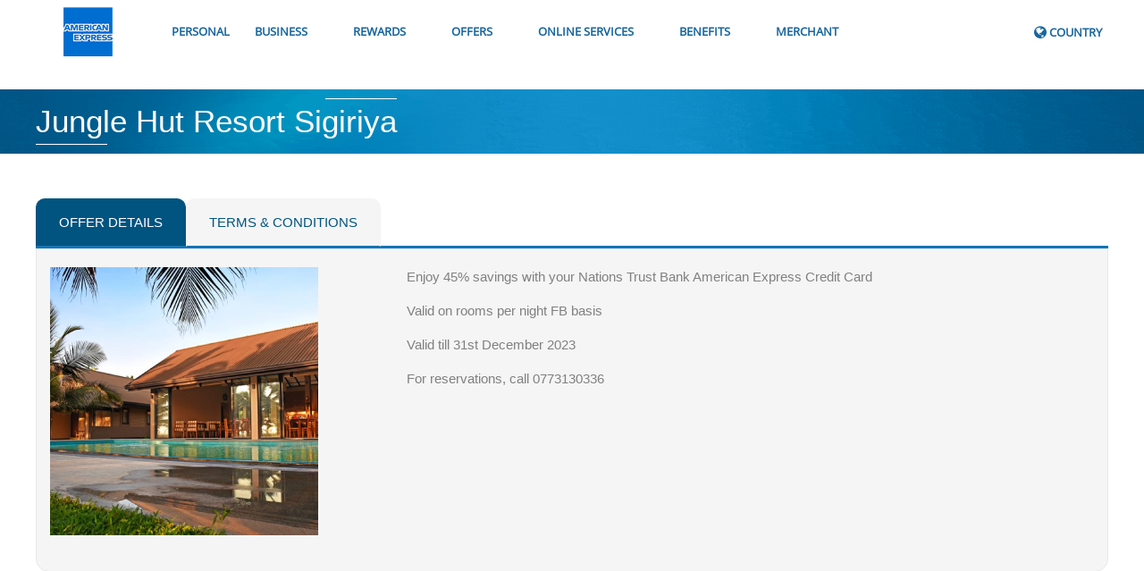

--- FILE ---
content_type: text/html; charset=UTF-8
request_url: https://www.americanexpress.lk/en/offers/lodging-offers/jhrs
body_size: 10006
content:
<!DOCTYPE html>
<html lang="en">

<head>
	<!-- Google tag (gtag.js) -->
     <script async src="https://www.googletagmanager.com/gtag/js?id=G-SLTYZV49W2"></script>
     <script> window.dataLayer = window.dataLayer || []; function gtag(){dataLayer.push(arguments);} gtag('js', new Date()); gtag('config', 'G-SLTYZV49W2'); </script>
   <!-- Global site tag (gtag.js) - Google Analytics -->
<!-- <script async src="https://www.googletagmanager.com/gtag/js?id=UA-153860114-1"></script>
<script>
  window.dataLayer = window.dataLayer || [];
  function gtag(){dataLayer.push(arguments);}
  gtag('js', new Date());

  gtag('config', 'UA-153860114-1');
</script>-->

<!-- Google tag (gtag.js) --> 
<script async src="https://www.googletagmanager.com/gtag/js?id=AW-17257305450"></script> 
<script> window.dataLayer = window.dataLayer || []; function gtag(){dataLayer.push(arguments);} gtag('js', new Date()); gtag('config', 'AW-17257305450'); 
</script>

<!-- Google Tag Manager -->

<!--<script>(function(w,d,s,l,i){w[l]=w[l]||[];w[l].push({'gtm.start':
new Date().getTime(),event:'gtm.js'});var f=d.getElementsByTagName(s)[0],
j=d.createElement(s),dl=l!='dataLayer'?'&l='+l:'';j.async=true;j.src=
'https://www.googletagmanager.com/gtm.js?id='+i+dl;f.parentNode.insertBefore(j,f);
})(window,document,'script','dataLayer','GTM-5K56MWW');</script>-->

<!-- End Google Tag Manager -->
<!-- Global site tag (gtag.js) - Google Ads: 693584997 -->
<!-- <script async src="https://www.googletagmanager.com/gtag/js?id=AW-693584997"></script>
<script>
  window.dataLayer = window.dataLayer || [];
  function gtag(){dataLayer.push(arguments);}
  gtag('js', new Date());

  gtag('config', 'AW-693584997');
</script>-->

<!-- 2023 May S -->
<!-- Google tag (gtag.js) -->
<!--<script async src="https://www.googletagmanager.com/gtag/js?id=G-9FNXT36J3J"></script>
<script>
  window.dataLayer = window.dataLayer || [];
  function gtag(){dataLayer.push(arguments);}
  gtag('js', new Date());

  gtag('config', 'G-9FNXT36J3J');
</script>-->

<!-- Google Tag Manager -->

<!--<script>(function(w,d,s,l,i){w[l]=w[l]||[];w[l].push({'gtm.start':
new Date().getTime(),event:'gtm.js'});var f=d.getElementsByTagName(s)[0],
j=d.createElement(s),dl=l!='dataLayer'?'&l='+l:'';j.async=true;j.src=
'https://www.googletagmanager.com/gtm.js?id='+i+dl;f.parentNode.insertBefore(j,f);
})(window,document,'script','dataLayer','GTM-PCB8K8G');</script> -->

<!-- End Google Tag Manager -->
<!-- 2023 May E -->

    <meta charset="utf-8">
    <meta http-equiv="X-UA-Compatible" content="IE=edge">
    <meta name="apple-mobile-web-app-capable" content="yes">
    <meta name="viewport" content="width=device-width, initial-scale=1">
    <meta name="description" content="">
    <meta name="keywords" content="">

    <meta property="og:title" content="" />
    <meta property="og:url" content="http://www.americanexpress.lk/en/offers/lodging-offers/jhrs" />
    <meta property="og:type" content="article" />
    <meta property="og:description" content="" />
    <meta property="og:image" content="https://www.americanexpress.lk" />

            <title>Jungle Hut Resort Sigiriya | American Express</title>
    
    <link rel="canonical" href="http://www.americanexpress.lk/en/offers/lodging-offers/jhrs" />
    
    <link href="https://www.americanexpress.lk/assets/images/favicon.png" rel="icon" type="image/png">
    <link rel="stylesheet" type="text/css"  href="https://www.americanexpress.lk/assets/css/bootstrap.min.css">
    <link rel="stylesheet" type="text/css"  href="https://www.americanexpress.lk/assets/css/font-awesome.min.css">
    <link rel="stylesheet" type="text/css" href="https://www.americanexpress.lk/assets/css/animate.css">
    <link rel="stylesheet" type="text/css" href="https://www.americanexpress.lk/assets/css/selectize.css">
    <link rel="stylesheet" type="text/css" href="https://www.americanexpress.lk/assets/css/slick.css">
    <link rel="stylesheet" type="text/css" href="https://www.americanexpress.lk/assets/css/default.css" />
    <link rel="stylesheet" type="text/css" href="https://www.americanexpress.lk/assets/css/component.css" />
    <link rel="stylesheet" type="text/css" href="https://www.americanexpress.lk/assets/css/index.css">
    <link rel="stylesheet" type="text/css" href="https://www.americanexpress.lk/assets/css/amex_home.css">
    <link rel="stylesheet" type="text/css" href="https://www.americanexpress.lk/assets/css/amex_inner.css">
    <link rel="stylesheet" type="text/css" href="https://www.americanexpress.lk/assets/css/layout.css">
    <script src="https://www.google.com/recaptcha/api.js" async defer></script>

   <!-- Meta Pixel Code -->
<script>
!function(f,b,e,v,n,t,s)
{if(f.fbq)return;n=f.fbq=function(){n.callMethod?
n.callMethod.apply(n,arguments):n.queue.push(arguments)};
if(!f._fbq)f._fbq=n;n.push=n;n.loaded=!0;n.version='2.0';
n.queue=[];t=b.createElement(e);t.async=!0;
t.src=v;s=b.getElementsByTagName(e)[0];
s.parentNode.insertBefore(t,s)}(window, document,'script',
'https://connect.facebook.net/en_US/fbevents.js');
fbq('init', '590350913193031');
fbq('track', 'PageView');
</script>
<noscript><img height="1" width="1" style="display:none"
src="https://www.facebook.com/tr?id=590350913193031&ev=PageView&noscript=1"
/></noscript>
<!-- End Meta Pixel Code --></head>

<body>
	<h1 class="sr-only">Jungle Hut Resort Sigiriya</h1>
	<div class="main_wrapper">
		<header>
    <div class="float_header">
        <div class="container">
            <div class="row">
                <nav class="navbar navbar-expand-lg navbar-light">
                    <a href="https://www.americanexpress.lk" class="navbar-brand logo logo_01">
                        <img src="https://www.americanexpress.lk/assets/images/54-logo.png">
                    </a>
                    <button class="navbar-toggler collapsed" type="button" data-toggle="collapse"
                        data-target="#navbarNavAltMarkup" aria-controls="navbarNavAltMarkup" aria-expanded="false"
                        aria-label="Toggle navigation">
                        <span class="navbar-toggler-icon"></span>
                    </button>
                    <div class="login_header">
                        <div class="row">                            
                            <a href="https://www.americanexpress.com/change-country/?inav=iNavUtilChangeCountry"
                                style="padding-top: 10px;" target="_blank"><i class="fa fa-globe"
                                    aria-hidden="true"></i><span> COUNTRY</span></a>
                            <a id="search-bar">
                                <i class="fa fa-search" aria-hidden="true"></i>
                            </a>
                        </div>
                    </div>
                    <div class="search_container">
                        <form action="https://www.americanexpress.lk/search">
                            <input name='query' id='search_bar_input' class='searchPageInput' placeholder="Search..."
                                type="text" />
                        </form>
                    </div>
                    <div></div>
                    <div class="collapse navbar-collapse" id="navbarNavAltMarkup">

                        <div class="main">
                            <nav id="cbp-hrmenu" class="cbp-hrmenu personal">
                                <ul>
                                                                        <li>
                                                                                <a class="mmenu " href="javascript:void(0)"><span
                                                class="main_menu_icons"><img src="https://www.americanexpress.lk"
                                                    alt=""></span>Personal</a>
                                        <div class="cbp-hrsub">
                                            <div class="cbp-hrsub-inner">
                                                <div>
                                                    <ul>
                                                                                                                <li>
                                                            <a class="smenu "
                                                                href="https://www.americanexpress.lk/en/personal/the-american-express-explorer-card">The American Express® Explorer Card</a>
                                                        </li>
                                                                                                                <li>
                                                            <a class="smenu "
                                                                href="https://www.americanexpress.lk/en/personal/the-platinum-american-express-card">The Platinum American Express® Card </a>
                                                        </li>
                                                                                                                <li>
                                                            <a class="smenu "
                                                                href="https://www.americanexpress.lk/en/personal/the-american-express-gold-card">The American Express® Gold Card </a>
                                                        </li>
                                                                                                                <li>
                                                            <a class="smenu "
                                                                href="https://www.americanexpress.lk/en/personal/the-blue-american-express-card">The Blue American Express® Card </a>
                                                        </li>
                                                                                                                <li>
                                                            <a class="smenu "
                                                                href="https://www.americanexpress.lk/en/personal/the-sri-lankan-airlines-platinum-american-express-card">The Sri Lankan Airlines Platinum American Express® Card </a>
                                                        </li>
                                                                                                            </ul>
                                                </div>
                                            </div>
                                        </div>
                                                                            </li>
                                                                        <li>
                                                                                <a class="single-menuitem mmenu "
                                            href="https://www.americanexpress.lk/en/business"><!--<span class="main_menu_icons"><img
                                                    src="https://www.americanexpress.lk/assets/images/business.png"
                                                    alt=""></span>-->Business </a>
                                                                            </li>
                                                                        <li>
                                                                                <a class="mmenu " href="javascript:void(0)"><span
                                                class="main_menu_icons"><img src="https://www.americanexpress.lk"
                                                    alt=""></span>Rewards </a>
                                        <div class="cbp-hrsub">
                                            <div class="cbp-hrsub-inner">
                                                <div>
                                                    <ul>
                                                                                                                <li>
                                                            <a class="smenu "
                                                                href="https://www.americanexpress.lk/en/rewards/shop-with-your-points">Shop with Your Points</a>
                                                        </li>
                                                                                                                <li>
                                                            <a class="smenu "
                                                                href="https://www.americanexpress.lk/en/rewards/about-membership-miles">About Membership Miles</a>
                                                        </li>
                                                                                                                <li>
                                                            <a class="smenu "
                                                                href="https://www.americanexpress.lk/en/rewards/about-membership-rewards">About Membership Rewards</a>
                                                        </li>
                                                                                                                <li>
                                                            <a href="https://mybank.nationstrust.com/corp/AuthenticationController?__START_TRAN_FLAG__=Y&amp;FORMSGROUP_ID__=AuthenticationFG&amp;__EVENT_ID__=LOAD&amp;FG_BUTTONS__=LOAD&amp;ACTION.LOAD=Y&amp;AuthenticationFG.LOGIN_FLAG=1&amp;BANK_ID=01&amp;LANGUAGE_ID=001"
                                                                target="_blank">Your Points Balance </a>
                                                        </li>
                                                                                                                <li>
                                                            <a class="smenu "
                                                                href="https://www.americanexpress.lk/en/rewards/travel-with-your-points">Travel with Your Points </a>
                                                        </li>
                                                                                                                <li>
                                                            <a class="smenu "
                                                                href="https://www.americanexpress.lk/en/rewards/terms-and-conditions">Terms and Conditions </a>
                                                        </li>
                                                                                                            </ul>
                                                </div>
                                            </div>
                                        </div>
                                                                            </li>
                                                                        <li>
                                                                                <a class="mmenu " href="javascript:void(0)"><span
                                                class="main_menu_icons"><img src="https://www.americanexpress.lk"
                                                    alt=""></span>Offers </a>
                                        <div class="cbp-hrsub">
                                            <div class="cbp-hrsub-inner">
                                                <div>
                                                    <ul>
                                                                                                                <li>
                                                            <a class="smenu "
                                                                href="https://www.americanexpress.lk/en/offers/wellness-offers">Wellness</a>
                                                        </li>
                                                                                                                <li>
                                                            <a class="smenu "
                                                                href="https://www.americanexpress.lk/en/offers/supermarket-offers">Supermarkets</a>
                                                        </li>
                                                                                                                <li>
                                                            <a class="smenu "
                                                                href="https://www.americanexpress.lk/en/offers/dining-offers">Dining</a>
                                                        </li>
                                                                                                                <li>
                                                            <a class="smenu "
                                                                href="https://www.americanexpress.lk/en/offers/lodging-offers">Hotels &amp; Resorts</a>
                                                        </li>
                                                                                                                <li>
                                                            <a class="smenu "
                                                                href="https://www.americanexpress.lk/en/offers/homecare-offers">Homecare &amp; Electronics</a>
                                                        </li>
                                                                                                                <li>
                                                            <a class="smenu "
                                                                href="https://www.americanexpress.lk/en/offers/clothing-offers">Clothing</a>
                                                        </li>
                                                                                                                <li>
                                                            <a class="smenu "
                                                                href="https://www.americanexpress.lk/en/offers/jewellery-offers">Jewellery</a>
                                                        </li>
                                                                                                                <li>
                                                            <a class="smenu "
                                                                href="https://www.americanexpress.lk/en/offers/installment-offers">Installments</a>
                                                        </li>
                                                                                                                <li>
                                                            <a class="smenu "
                                                                href="https://www.americanexpress.lk/en/offers/online-offers">Online</a>
                                                        </li>
                                                                                                                <li>
                                                            <a class="smenu "
                                                                href="https://www.americanexpress.lk/en/offers/travel-offers">Travel</a>
                                                        </li>
                                                                                                                <li>
                                                            <a class="smenu "
                                                                href="https://www.americanexpress.lk/en/offers/automobile">Automobile</a>
                                                        </li>
                                                                                                                <li>
                                                            <a class="smenu "
                                                                href="https://www.americanexpress.lk/en/offers/global-offers">Global Offers</a>
                                                        </li>
                                                                                                                <li>
                                                            <a class="smenu "
                                                                href="https://www.americanexpress.lk/en/offers/corporate-card-offers">Corporate Card Offers</a>
                                                        </li>
                                                                                                                <li>
                                                            <a class="smenu "
                                                                href="https://www.americanexpress.lk/en/offers/education-offers">Education</a>
                                                        </li>
                                                                                                                <li>
                                                            <a class="smenu "
                                                                href="https://www.americanexpress.lk/en/offers/healthcare">Healthcare</a>
                                                        </li>
                                                                                                                <li>
                                                            <a class="smenu "
                                                                href="https://www.americanexpress.lk/en/offers/telecommunications">Utility &amp; Telecommunications</a>
                                                        </li>
                                                                                                                <li>
                                                            <a class="smenu "
                                                                href="https://www.americanexpress.lk/en/offers/regional-offers">Regional Offers</a>
                                                        </li>
                                                                                                                <li>
                                                            <a class="smenu "
                                                                href="https://www.americanexpress.lk/en/offers/special-offers">Special Offers</a>
                                                        </li>
                                                                                                            </ul>
                                                </div>
                                            </div>
                                        </div>
                                                                            </li>
                                                                        <li>
                                                                                <a class="mmenu " href="javascript:void(0)"><span
                                                class="main_menu_icons"><img src="https://www.americanexpress.lk"
                                                    alt=""></span>Online Services</a>
                                        <div class="cbp-hrsub">
                                            <div class="cbp-hrsub-inner">
                                                <div>
                                                    <ul>
                                                                                                                <li>
                                                            <a class="smenu "
                                                                href="https://www.americanexpress.lk/en/online-services/online-banking">Online Banking </a>
                                                        </li>
                                                                                                                <li>
                                                            <a class="smenu "
                                                                href="https://www.americanexpress.lk/en/online-services/mobile-banking">Mobile Banking </a>
                                                        </li>
                                                                                                                <li>
                                                            <a class="smenu "
                                                                href="https://www.americanexpress.lk/en/online-services/online-payments">Online payments </a>
                                                        </li>
                                                                                                                <li>
                                                            <a class="smenu "
                                                                href="https://www.americanexpress.lk/en/online-services/e-statements">E-Statements </a>
                                                        </li>
                                                                                                                <li>
                                                            <a class="smenu "
                                                                href="https://www.americanexpress.lk/en/online-services/nations-e-box">Nations E Box</a>
                                                        </li>
                                                                                                                <li>
                                                            <a class="smenu "
                                                                href="https://www.americanexpress.lk/en/online-services/activate-your-card-pin">Activate Your Card &amp; Set the PIN</a>
                                                        </li>
                                                                                                            </ul>
                                                </div>
                                            </div>
                                        </div>
                                                                            </li>
                                                                        <li>
                                                                                <a class="mmenu " href="javascript:void(0)"><span
                                                class="main_menu_icons"><img src="https://www.americanexpress.lk"
                                                    alt=""></span>Benefits </a>
                                        <div class="cbp-hrsub">
                                            <div class="cbp-hrsub-inner">
                                                <div>
                                                    <ul>
                                                                                                                <li>
                                                            <a class="smenu "
                                                                href="https://www.americanexpress.lk/en/benefits/automated-bill-settlement">Automated Bill Settlement </a>
                                                        </li>
                                                                                                                <li>
                                                            <a class="smenu "
                                                                href="https://www.americanexpress.lk/en/benefits/sms-alerts-missed-call-alerts">SMS Alerts &amp; Missed Call Alerts</a>
                                                        </li>
                                                                                                                <li>
                                                            <a class="smenu "
                                                                href="https://www.americanexpress.lk/en/benefits/travel-insurance">Travel Insurance </a>
                                                        </li>
                                                                                                                <li>
                                                            <a class="smenu "
                                                                href="https://www.americanexpress.lk/en/benefits/secure-card-payment-options">Secure Card Payment Options</a>
                                                        </li>
                                                                                                                <li>
                                                            <a class="smenu "
                                                                href="https://www.americanexpress.lk/en/benefits/concierge">Concierge </a>
                                                        </li>
                                                                                                            </ul>
                                                </div>
                                            </div>
                                        </div>
                                                                            </li>
                                                                        <li>
                                                                                <a class="mmenu " href="javascript:void(0)"><span
                                                class="main_menu_icons"><img src="https://www.americanexpress.lk"
                                                    alt=""></span>Merchant</a>
                                        <div class="cbp-hrsub">
                                            <div class="cbp-hrsub-inner">
                                                <div>
                                                    <ul>
                                                                                                                <li>
                                                            <a class="smenu "
                                                                href="https://www.americanexpress.lk/en/merchant/merchants-home">Merchants Home</a>
                                                        </li>
                                                                                                                <li>
                                                            <a class="smenu "
                                                                href="https://www.americanexpress.lk/en/merchant/why-american-express">Why American Express</a>
                                                        </li>
                                                                                                                <li>
                                                            <a class="smenu "
                                                                href="https://www.americanexpress.lk/en/merchant/market-your-business">Market Your Business</a>
                                                        </li>
                                                                                                                <li>
                                                            <a class="smenu "
                                                                href="https://www.americanexpress.lk/en/merchant/internet-payment-gateway">Internet Payment Gateway</a>
                                                        </li>
                                                                                                                <li>
                                                            <a class="smenu "
                                                                href="https://www.americanexpress.lk/en/merchant/everyday-resources">Everyday Resources</a>
                                                        </li>
                                                                                                                <li>
                                                            <a class="smenu "
                                                                href="https://www.americanexpress.lk/en/merchant/apply-now">Apply Now</a>
                                                        </li>
                                                                                                            </ul>
                                                </div>
                                            </div>
                                        </div>
                                                                            </li>
                                                                    </ul>
                            </nav>
                        </div>
                    </div>
                </nav>
            </div>
        </div>
    </div>
</header>		<div class="offerdetail-section-wrapper offer-details-top">
    <div class="heading_line">
        <div class="container heading_inner">
            <div class="row">
                <div class="col-12 amex_headings">
                    <h2>Jungle Hut Resort Sigiriya</h2>
                </div>
            </div>
        </div>
    </div>
    <div class="offerdetail-section-in">
        <div class="container">
            <div class="row">
                <div class="amex-tabs">
                    <nav>
                        <div class="nav nav-tabs" id="nav-tab" role="tablist">
                            <a class="nav-item nav-link active" id="nav-home-tab" data-toggle="tab" href="#nav-home" role="tab" aria-controls="nav-home" aria-selected="true">OFFER DETAILS</a>
                                                            <a class="nav-item nav-link" id="nav-profile-tab" data-toggle="tab" href="#nav-profile" role="tab" aria-controls="nav-profile" aria-selected="false">TERMS & CONDITIONS</a>
                                                    </div>
                    </nav>
                    <div class="tab-content" id="nav-tabContent">
                        <div class="tab-pane fade show active" id="nav-home" role="tabpanel" aria-labelledby="nav-home-tab">
                            <div class="row">
                                <div class="col-md-4 offerdetail-img"><img src="https://www.americanexpress.lk/images/specialOffers/lodging/Melheim_Kalpitiya.jpg" /></div>
                                <div class="col-md-6 offerdetail-text">
                                    <p>Enjoy 45% savings with your Nations Trust Bank American Express Credit Card</p>
<p>Valid on rooms per night FB basis </p>
<p>Valid till 31st December 2023</p>
<p>For reservations, call 0773130336</p>                                </div>
                            </div>
                        </div>
                                                <div class="tab-pane fade" id="nav-profile" role="tabpanel" aria-labelledby="nav-profile-tab">
                            <div class="row">
                                <div class="col-md-12 offerdetail-text">
                                    <p><strong>General Terms &amp; Conditions - Lodging</strong></p>
<ul>
<li>Cardmember is to settle the total bill via American Express® credit card issued by Nations Trust Bank PLC to be eligible for the offers mentioned herein.</li>
<li>The excess discount values offered at point of purchase for Cardmembers, if any, will be reversed subsequently and will reflect on the next statement.</li>
<li>The offers cannot be exchanged for cash and/or used in conjunction with any other promotional programs or offers provided by service establishments involved in this promotion.</li>
<li>Nations Trust Bank PLC reserves the right to withdraw, modify or change all or any of the rules, terms and conditions applicable to this promotion at any given time without prior notice.</li>
<li>If any dispute arises regarding any of the terms and conditions contained herein, the decision of the respective service establishment and Nations Trust Bank PLC shall be final.</li>
<li>Nations Trust Bank PLC accepts no liability for the quality of goods and services provided by the service establishments involved in this promotion since the Bank is not the supplier of such goods and services.</li>
<li>The savings will be applicable on the marked/tagged price of the product offered for sale by the service establishment(s) and the offer will not be valid on negotiated prices, already discounted items, consignment items and purchases of gift vouchers.</li>
<li>The promotion is bound by the terms and conditions of the respective service establishment(s) and Nations Trust Bank PLC.</li>
<li>The general credit card terms and conditions will continue to apply.</li>
</ul>                                </div>
                            </div>
                        </div>
                                            </div>
                </div>
            </div>
        </div>
    </div>
</div>

		<script src="https://www.google.com/recaptcha/api.js render=6Le1HfQrAAAAAIIjTtyO5oHKykK1hqZS8jpd9ZTc"></script> 

    <style>
    input { width: 100px; }
        a {
            color: #1274b8;
        }

        a:hover,
        a:active,
        a:focus {
            color: #1274b8;
        }

        .rating-stars {
            width: 100%;
            text-align: left;
        }

        .rating-stars .rating-stars-container {
            font-size: 0px;
        }

        .rating-stars .rating-stars-container .rating-star {
            display: inline-block;
            font-size: 32px;
            color: #555555;
            cursor: pointer;
            padding: 5px 10px;
        }

        .rating-stars .rating-stars-container .rating-star.is--active,
        .rating-stars .rating-stars-container .rating-star.is--hover {
            color: #f1c40f;
        }

        .rating-stars .rating-stars-container .rating-star.is--no-hover {
            color: #555555;
        }
    </style>


    <div class="footer">
        <div class="container">
            <div class="row">
                <div class="col-md-6">
                    <a href="https://www.nationstrust.com/" target="_blank">
                        <div class="ntb_logo">
                            <img src="https://www.americanexpress.lk/assets/images/f-logo.png" alt="">
                        </div>
                    </a>
                </div>
                <div class="col-md-6">
                    <div class="ntb_company_text">
                        <p>&reg; 2026 American Express Company. All rights reserved. Users of this site agree to be bound by the term of the American Express Website Rules and Regulations.Nations Trust Bank PLC is a licensed commercial bank supervised by the Central Bank of Sri Lanka.</p>

                        <p>American Express is a trademark of American Express. The Card is issued by Nations Trust Bank PLC pursuant to a license from American Express.</p>
                    </div>
                </div>
                
            </div>
        </div>
    </div>
    <div class="amex_footer">
        <div class="container">
            <div class="row">
                <div class="col-lg-6">
                    <div class="row">
                        <div class="col-lg-6">
                            <h6 style="text-align: left">Personal</h6>
                            <ul>
                                <li><a class="fmenu" target="_blank" href="https://www.americanexpress.lk/images/pdf/american-express-tariffs.pdf">Tariff</a></li>
                                <li><a class="fmenu " href="https://www.americanexpress.lk/en/personal/important-documents">Important Documents</a></li>
                                <li><a class="fmenu " href="https://www.americanexpress.lk/en/personal/regulatory-documents">Regulatory Documents</a></li>
                            </ul>
                        </div>
                        <div class="col-lg-6">
                            <h6 style="text-align: left">Business</h6>
                            <ul>
                                <li><a class="fmenu" target="_blank" href="https://www.americanexpress.lk/images/useful-documents/tarrifs/american-express-business-gold-card-tariffs.pdf">Tariff</a></li>
                                <li><a class="fmenu " href="https://www.americanexpress.lk/en/business/important-documents">Important Documents</a></li>
                                <li><a class="fmenu " href="https://www.americanexpress.lk/en/business/regulatory-documents">Regulatory Documents</a></li>
                            </ul>
                        </div>
                    </div>
                </div>
                <div class="col-lg-6 key-links">
                    <h6 style="text-align: left">Key Links</h6>
                    <ul>
                                                                        <li><a class="fmenu " href="https://www.americanexpress.lk/en/about-us">About Us</a></li>
                                                                        <li><a class="fmenu " href="https://www.americanexpress.lk/en/trademarks">Trademarks</a></li>
                                                                        <li><a class="fmenu " href="https://www.americanexpress.lk/en/website-rules-and-regulations">Website Rules and Regulations</a></li>
                                                                        <li><a class="fmenu " href="https://www.americanexpress.lk/en/privacy-statement">Privacy Statement</a></li>
                                                                        <li><a class="fmenu " href="https://www.americanexpress.lk/en/fraud-protection-centre">Fraud Protection Centre</a></li>
                                                                        <li><a class="fmenu " href="https://www.americanexpress.lk/en/news">News</a></li>
                                                                        <li><a class="fmenu " href="https://www.americanexpress.lk/en/contact-us">Contact Us</a></li>
                                            </ul>
                </div>
            </div>

        </div>
    </div>
    <div class="bottom_footer">Nations Trust Bank, All Rights Reserved. Solution by <a href="https://affno.com/" target="_blank">Affno</a>.</div>


    <div id="myModalRate" class="modal fade" role="dialog">
      <div class="modal-dialog">
        <div class="modal-content rate-cont">
          <div class="modal-header">
            <h4 class="modal-title rate-title">Rate your experience with us</h4>
            <button type="button" class="close closerate" data-dismiss="modal">&times;</button>            
          </div>
          <div class="modal-body">
            
            <form id="stakeholdeform" action="#" class="contact-form" method="post" novalidate="novalidate">
            <div class="row">
                <div class="col-sm-12"><div class="form-group">
                <input type="hidden" name="_token" value="uw11zUDJhomOUShuSpcza10jt3LzsAcpSvyLJllP">
                Your Rating<br>
                    <div class="rating-stars block" id="rating">
                        <input type="hidden" value="" readonly="readonly" class="rating-value" name="ratingstarsvalue" id="rating-stars-value">
                        <div class="rating-stars-container">
                            <div class="rating-star">
                                <i class="fa fa-star"></i>
                            </div>
                            <div class="rating-star">
                                <i class="fa fa-star"></i>
                            </div>
                            <div class="rating-star">
                                <i class="fa fa-star"></i>
                            </div>
                            <div class="rating-star">
                                <i class="fa fa-star"></i>
                            </div>
                            <div class="rating-star">
                                <i class="fa fa-star"></i>
                            </div>
                        </div>
                    </div>                    
                <span class="error">
                                               
                </span>
                </div>
                </div>
            </div>
            <div class="row">
                <div class="col-sm-6"><div class="form-group">
                <input type="text" class="form-control cta-your-name" id="yourname" maxlength="100" onkeypress="return isTextKeySpace(event)" placeholder="Your name *" name="yourname" value="" onkeypress="return isTextKeySpace(event)">
                  <span class="error">
                                               
                  </span>
                </div></div>
                <div class="col-sm-6"><div class="form-group">
                <input type="text" class="form-control cta-emails" id="youremailid" maxlength="100" onkeypress="return isEmail(event)" placeholder="Email address *" name="youremailid" value="" onkeypress="return isEmail(event)">
                <span class="error">
                                               
                </span>
                </div></div>
            </div>

            <div class="row">
                <div class="col-sm-12"><div class="form-group">
                <textarea class="form-control cta-your-msg" rows="4" id="yourmsg" maxlength="1000" placeholder="Please provide any additional feedback" name="yourmsg"></textarea>
                </div>
                </div>
            </div>

            <div class="form-group">
            <div class="row">
            <div class="col-sm-4 col-xs-12">
            <button style="margin-top: 10px;" type="submit" name="btnsubmit" id="feedbackid" class="button btn-block">Submit</button></div>
            <input type="hidden" name="hidrate" id="hidrate" value="1">
            </div>
            </div>
            </form>

          </div>
        </div>

      </div>
    </div>
 

<div class="modal fade apply_now_modal" id="myModal" tabindex="-1" role="dialog" aria-labelledby="myModalLabel">
  <div class="modal-dialog" role="document">
    <div class="modal-content">
      <div class="modal-header">
        <button type="button" class="close" data-dismiss="modal" aria-label="Close"><span aria-hidden="true">&times;</span></button>
        <!-- <h4 class="modal-title" id="myModalLabel">Modal title</h4> -->
      </div>
      <div class="modal-body">
        <div class="applyNow_form">

         <form id="applycard" action="#" class="contact-form" method="post" novalidate="novalidate">
             <input type="hidden" name="_token" value="uw11zUDJhomOUShuSpcza10jt3LzsAcpSvyLJllP">
             <div class="an_heading">
                 Apply Now
             </div>
             <div class="form_holder">
                 <div class="input_wrapper">
                     <input type="text" name="name" id="name" placeholder="Name" value="" /> 
                     <span class="error">
                                            </span>                    
                 </div>
                 <div class="input_wrapper">
                     <input maxlength="15" type="text" name="nic" id="nic" placeholder="NIC" value=""  />
                     <span class="error">
                                            </span>
                 </div>
                 <div class="input_wrapper">
                     <input type="email" name="email" id="email" placeholder="Email" value="" onkeypress="return isEmail(event)" />
                     <span class="error">
                                                   
                    </span> 
                 </div>
                 <div class="input_wrapper">
                     <input maxlength="15" type="text" name="mobile" id="mobile" placeholder="Mobile" value=""  onkeypress="return isNumberKey(event)" />
                     <span class="error">
                                                   
                    </span> 
                 </div>
                 <div class="input_wrapper">
                     <select name="card">
                         <option value="0">Applying for</option>
                         <option value="Personal" >Personal Card</option>
                         <option value="Corporate" > Corporate Card</option>
                         <option value="Merchant" >Merchant Registration</option>
                     </select>
                     <span class="error">
                                            </span>
                 </div>
                 <div class="input_wrapper">
                     <input type="text" name="remarks" id="remarks" placeholder="Remarks" value=""  onkeypress="return isTextKeySpace(event)"  />
                     <span class="error">
                                                   
                    </span> 
                 </div>
                  <!--<div class="input_wrapper">
                     <div class="g-recaptcha" data-sitekey="6LfQ7qoUAAAAADuTO7Aqgms3Ar08-zYOnMc16B4_" data-callback="onSubmit"></div>
                     <span class="error">
                                                   
                    </span> 
                 </div> -->
                 <div class="input_wrapper">
                    <button style="margin-top: 10px;" type="submit" name="btnapplycard" id="btnapplycard" class="button btn_wired btn_wired_blue">Submit</button>
                    <!--<input type="hidden" id="hidapplycard" name="hidapplycard" value="hidapplycard">-->
            <input type="hidden" id="hidapplycard" name="_token" value="uw11zUDJhomOUShuSpcza10jt3LzsAcpSvyLJllP">
                 </div>
             </div>
             
         </form>
            </div>
        <a class="see_all_amex_cc" href="https://www.americanexpress.lk/en/personal/the-sri-lankan-airlines-platinum-american-express-card">See all American Express cards </a>
      </div>
    </div>
  </div>
</div>

<div class="modal fade apply_now_modal" id="myModal2" tabindex="-1" role="dialog" aria-labelledby="myModalLabel">
<div class="modal-dialog" role="document">
    <div class="modal-content">
     <div class="modal-header">
        <button type="button" class="close" data-dismiss="modal" aria-label="Close"><span aria-hidden="true">&times;</span></button>
        <!-- <h4 class="modal-title" id="myModalLabel">Modal title</h4> -->
     </div>
     <div class="modal-body">
        <div class="applyNow_form">
        <iframe width="100%" height="800" src="https://app.smartsheet.com/b/form/e1ea0daef40b4c5d8f2e20a54f6006e1" sandbox="allow-scripts allow-same-origin"></iframe>
        </div>
        <a class="see_all_amex_cc" href="https://www.americanexpress.lk/en/personal/the-sri-lankan-airlines-platinum-american-express-card">See all American Express cards </a>
     </div>
    </div>
</div>
</div>

 <!--<div class="applyNow_button" data-toggle="modal" data-target="#myModal"><span>Apply Now</span></div>-->
<div class="applyNow_button" data-toggle="modal" data-target="#myModal">
     <span>Apply Now</span>
</div>



     
		<script src="https://www.americanexpress.lk/assets/js/jquery-3.5.1.min.js"></script>
<script src="https://www.americanexpress.lk/assets/js/modernizr.js" async defer></script>
<script src="https://www.americanexpress.lk/assets/js/popper.min.js" async defer></script>
<script src="https://www.americanexpress.lk/assets/js/bootstrap.min.js" async defer></script>
<script src="https://www.americanexpress.lk/assets/js/wow.js" async defer></script>
<script type="text/javascript" src="https://www.americanexpress.lk/assets/js/selectize.js" async defer></script>
<script type="text/javascript" src="https://www.americanexpress.lk/assets/js/slick.min.js" async defer></script>
<script src="https://www.americanexpress.lk/assets/js/jquery.drawsvg.js" async defer></script>
<script src="https://www.americanexpress.lk/assets/js/cbpHorizontalMenu.min.js" async defer></script>
<script src="https://www.americanexpress.lk/assets/js/anime.min.js" async defer></script>
<script type="text/javascript" src="https://www.americanexpress.lk/assets/js/index.js" async defer></script>
<script type="text/javascript" src="https://www.americanexpress.lk/assets/js/jquery.validate.min.js"></script>
<script type="text/javascript">
  $(document).ready(function(){

    var body_height = $('body').height();
    if(body_height < 3000){
      $(".christmas-cursor").append("<div class='page-deco1'></div><div class='page-deco2'></div>");
    }else{
      $(".christmas-cursor").append("<div class='page-deco1'></div><div class='page-deco2'></div><div class='ribbon-01'></div><div class='ribbon-03'></div><div class='bubble-bunch'></div>");
    }
  
  });
  
</script>
<script>
    function onSubmit(token){ //document.getElementById("applycard").submit(); }

    var currentpage = 8;
    $(document).ready(function(){
      $("#offerLoadMore").click(function(){
        baseUrl = $(this).attr("url");
        parentId = $(this).attr("parentId");
        key =$(this).attr("key");
        webUrl = $(this).attr("weburl");
        var settings = {
          "url": webUrl+"innerpage/get_offers/"+parentId+"?key="+key+"&cpage="+currentpage,
          "method": "GET",
          "timeout": 0,
        };

        $.ajax(settings).done(function (response) {
          console.log(response);
          if(response.length < 8){
            $("#offerLoadMore").hide();
          }
          currentpage = currentpage + 8;
          response.forEach(function(entry) {
            var Str = '<div class="col-sm-6 col-md-4 col-lg-3 alloffer-box">'+
                        '<a href="'+baseUrl+"/"+entry.url+'" class="alloffer-box-inner">'+
                        '<div class="alloffer-image">'+
                          '<img src="'+baseUrl+"/"+entry.image+'">'+
                        '<div class="value-limit">'+
                          '<span>'+entry.percentage+'</span>'+
                          '</div>'+
                       '</div>'+

                    '<div class="alloffer-text">'+
                    '<div class="alloffer-heading">'+entry.title+'</div>'+
                    '<div class="offer-location">'+
                    '</div>'+
                    entry.description+
                    '<div>'+entry.validtilltext+entry.publish_down_text+'</div>'+
                    '</div>'+
                    ' </a>'+
                    ' </div>'

          $("#showMore").append(Str);
          });
          
        });
      });
    });
  }
</script>

<script type="text/javascript">
    </script>

<script>
    $(document).ready(function() {
            $(".paper_clip").on('click', function() {
                $('.paper_clip').find('input').click();
            });
        });
</script>
<script type="text/javascript">
    $(".featured_offers_in_cat").slick({
      infinite: true,
      dots:false,
      slidesToShow: 2,
      slidesToScroll: 2,
      autoplay: true,
      arrows:true,
      speed: 1500,
      adaptiveHeight:true,
      fade:false,
      nextArrow: '<div class="slick-next"><span></span></div>',
      prevArrow: '<div class="slick-prev"><span></span></div>',
      pauseOnHover: false,
      autoplaySpeed: 3000,
      responsive: [{

          breakpoint: 992,
          settings: {
            slidesToShow: 1,
            slidesToScroll: 1
          }
        }, {
          breakpoint: 480,
          settings: {
            slidesToShow: 1,
            slidesToScroll: 1
        }}]
    });

    $(".card_slider").slick({
      infinite: true,
      dots:false,
      slidesToShow: 3,
      slidesToScroll: 1,
      autoplay: false,
      arrows:true,
      speed: 1000,
      centerMode:true,
      adaptiveHeight:true,
      fade:false,
      centerPadding:'0px',
      focusOnSelect:true,
      nextArrow: '<div class="slick-next"><span></span></div>',
      prevArrow: '<div class="slick-prev"><span></span></div>',
      pauseOnHover: false,
      autoplaySpeed: 2000,
      responsive: [{

          breakpoint: 1200,
          settings: {
            slidesToShow: 3,
            slidesToScroll: 1
          }
        },{

          breakpoint: 992,
          settings: {
            slidesToShow: 1,
            slidesToScroll: 1
          }
        },{

          breakpoint: 768,
          settings: {
            slidesToShow: 1,
            slidesToScroll: 1
          }
        }, {
          breakpoint: 480,
          settings: {
            slidesToShow: 1,
            slidesToScroll: 1
        }}]
    });
    
</script>
<script>
    window.fbAsyncInit = function() {
    FB.init({
      appId      : '1638895109773358',    
      xfbml      : true,
      version    : 'v2.5'
    });
  };

  (function(d, s, id){
     var js, fjs = d.getElementsByTagName(s)[0];
     if (d.getElementById(id)) {return;}
     js = d.createElement(s); js.id = id;
     js.src = "//connect.facebook.net/en_US/sdk.js";
     fjs.parentNode.insertBefore(js, fjs);
   }(document, 'script', 'facebook-jssdk'));
</script>

<div id="fb-root"></div>
<script>
    if ($("#formSubscribe").length > 0) {
        $("#formSubscribe").validate({
            rules: {
                name: {
                    required: true,
                    maxlength: 100
                },
                email: {
                    required: true,
                    maxlength: 50,
                    email: true,
                },
            },
            messages: {
                name: {
                    required: "Please enter your name",
                    maxlength: "Your name length should be 100 characters long."
                },
                email: {
                    required: "Please enter your email address",
                    email: "Please enter a valid email address",
                    maxlength: "The email name should less than or equal to 50 characters",
                },
            },
        })
    }
(function(d, s, id) {

  var js, fjs = d.getElementsByTagName(s)[0];
  if (d.getElementById(id)) return;
  js = d.createElement(s); js.id = id;
  js.src = "//connect.facebook.net/en_US/sdk.js#xfbml=1&appId=1638895109773358&version=v2.0";
  fjs.parentNode.insertBefore(js, fjs);
}(document, 'script', 'facebook-jssdk'));
</script>
<!--  facebook -->
<!-- google -->
<script src="https://apis.google.com/js/client:platform.js" integrity="sha384-zZjmhJKQiIHnTY2ncLO5cmP01RZ5vpsWuOP1Kk9Hx/H5fknvPSyfItE/oDeaHQ2E" crossorigin="anonymous" async defer></script>

<script>
    !function(d,s,id){var js,fjs=d.getElementsByTagName(s)[0],p=/^http:/.test(d.location)?'http':'https';if(!d.getElementById(id)){js=d.createElement(s);js.id=id;js.src=p+'://platform.twitter.com/widgets.js';fjs.parentNode.insertBefore(js,fjs);}}(document, 'script', 'twitter-wjs');
</script>		<script>
    var SESSION = Math.floor(Math.random() * (9999999 - 0 + 1) + 0);

    $.fn.enterKey = function(fnc) {
        return this.each(function() {
            $(this).keypress(function(ev) {
                var keycode = (ev.keyCode ? ev.keyCode : ev.which);
                if (keycode == '13') {
                    fnc.call(this, ev);
                }
            })
        })
    }

    $(".send_icon").on('click', function() {
        AppendQuestion();
    });
    $("#ChatTextBx").enterKey(function() {
        AppendQuestion();
    })

    function AppendQuestion() {
        var val = $("#ChatTextBx").val()
        if (val != "") {
            // val = "Looks like there are some issues regarding important details in your CV.<br><br>Your image is missing.<br>NIC number is missing <br>O/L details are missing. <br>A/L details are missing. <br><br>You can update your CV with the above details and upload your updated CV again."
            $(".cb_chatbot_content  .main_ul").append(getTheSitring(true, val));
            $(".cb_chatbot_content  .main_ul").animate({
                scrollTop: $('.cb_chatbot_content  .main_ul').prop("scrollHeight")
            }, 500);
            getAnswer(val);
            $("#ChatTextBx").val("")
        }
    }

    function getAnswer(text) {
        $.ajax({
            type: "POST",
            url: "https://www.americanexpress.lk/chatCaller.php",
            data: {
                query: text,
                sessionId: SESSION
            },
            success: function(result) {
                setTimeout(function(){ 
                      $(".cb_chatbot_content  .main_ul").append(getTheSitring(false, JSON.parse(result)));
                        $(".cb_chatbot_content  .main_ul").animate({
                            scrollTop: $('.cb_chatbot_content  .main_ul').prop("scrollHeight")
                    }, 500); 
                }, 1000);
            }
        });

    }
    function welcome(){
        $(".cb_chatbot_content  .main_ul").append(getTheSitring(false, "Greetings from American Express. How may I help you? "));
        $(".cb_chatbot_content  .main_ul").animate({
            scrollTop: $('.cb_chatbot_content .main_ul').prop("scrollHeight")
        }, 500);
    }
    welcome()
    function getTheSitring(qustion, text) {
        let lang = "en";
        if(lang == 'en'){
            text = text.replace(/URLREPLACE/gi,"https://www.americanexpress.lk/en/");
        }else{
            text = text.replace(/URLREPLACE/gi,"https://www.americanexpress.lk/en/");
        } 
        var cls = qustion ? "answers" : "questions";
        let type = qustion ? "answer" : "question"; 
        let botImage = 'https://www.americanexpress.lk/assets/images/user.png';
        let userImage = 'https://www.americanexpress.lk/assets/images/bot.png';
        return `<li class="${cls}">
                    <img src="${type == "answer" ? botImage : userImage }" alt="">
                    <div class='response-box ${type}'> 
                        ${text} 
                    </div> 
                </li>`;
    }
</script>		<script>
    $("#search-bar").click(function(e){
        $(".search_container").show();
        var search_position = ($(window).width() - $('.navbar').width())/2;
        // search_position = search_position - $("#search_bar_input").width();
        if($(window).width() > 992){
            $(".search_container").css({'right':search_position - 10}); 
        }else{
            $(".search_container").css({'right':search_position + 50}); 
        }
    // 
        e.stopPropagation();
    });

    $(".search_container").click(function(e){
        e.stopPropagation();
    });

    $(document).click(function(){
        $(".search_container").hide();
    });
    
    $(window).resize(function(){
        var search_position = ($(window).width() - $('.navbar').width())/2;
        // search_position = search_position - $("#search_bar_input").width();
        if($(window).width() > 992){
            $(".search_container").css({'right':search_position - 10}); 
        }else{
            $(".search_container").css({'right':search_position + 50}); 
        }
    
});
</script>
	</div>

<!-- 2023 May S -->
<!-- Google Tag Manager (noscript) -->
<noscript><iframe src="https://www.googletagmanager.com/ns.html?id=GTM-PCB8K8G"
height="0" width="0" style="display:none;visibility:hidden"></iframe></noscript>
<!-- End Google Tag Manager (noscript) -->
<!-- 2023 May S -->
	
<script type="text/javascript" src="/_Incapsula_Resource?SWJIYLWA=719d34d31c8e3a6e6fffd425f7e032f3&ns=2&cb=1956719807" async></script></body>

</html>

--- FILE ---
content_type: text/html;charset=UTF-8
request_url: https://app.smartsheet.com/b/form/e1ea0daef40b4c5d8f2e20a54f6006e1
body_size: 2352
content:
<!doctype html>
<html lang="en">
<head>
    <meta charset="utf-8">
    <title>Smartsheet Forms</title>
    <link rel="icon" href="https://forms.smartsheet.com/assets/form-app/favicon.png" type="image/png">
    <link rel="shortcut icon" href="https://forms.smartsheet.com/assets/form-app/favicon.png" type="image/png">
    <meta name="viewport" content="width=device-width, initial-scale=1">
    <meta name="robots" content="noindex, nofollow">
    <style>
        @import url('https://fonts.googleapis.com/css?family=Roboto+Mono|Roboto+Slab|Roboto:300,400,400i,500,700,900');
    </style>
    <style>
        body {
            -ms-text-size-adjust: auto;
            -moz-text-size-adjust: auto;
            -webkit-text-size-adjust: auto;
            font: -apple-system-body;
        }
    </style>
    <link rel="stylesheet" href="https://forms.smartsheet.com/assets/forms-ui-submit-app/bundle/main.1769042357495.css"></link>
    <script>
        window.formEndpoint = "https://forms.smartsheet.com";
        window.formDefinition = "[base64]/IS0wPyhcXC4wKyk/[base64]";
        window.formToken = "m32nk75xc1zmvo2sjkcx";
        window.formAppVersion = "1.146.12";
        window.publishKey = "e1ea0daef40b4c5d8f2e20a54f6006e1";
    </script>
</head>
<body style="margin: 0px">
<div id="root"></div>
<div id="modal-root"></div>
<script src="https://forms.smartsheet.com/assets/forms-ui-submit-app/bundle/main.1769042357495.js"></script>
</body>
</html>



--- FILE ---
content_type: text/css
request_url: https://www.americanexpress.lk/assets/css/default.css
body_size: -527
content:
@import url(https://fonts.googleapis.com/css?family=Lato:300,400,700);@font-face{font-family:fontawesome;src:url(../fonts/fontawesome.eot);src:url(../fonts/fontawesome.eot?#iefix) format('embedded-opentype'),url(../fonts/fontawesome.svg#fontawesome) format('svg'),url(../fonts/fontawesome.woff) format('woff'),url(../fonts/fontawesome.ttf) format('truetype');font-weight:400;font-style:normal}body,html{font-size:100%;padding:0;margin:0}*,:after,:before{-webkit-box-sizing:border-box;-moz-box-sizing:border-box;box-sizing:border-box}.clearfix:after,.clearfix:before{content:" ";display:table}.clearfix:after{clear:both}body{font-family:Lato,Calibri,Arial,sans-serif;color:#47a3da}a{color:#f0f0f0;text-decoration:none}a:hover{color:#000}.container>header{width:90%;max-width:70em;margin:0 auto;padding:0 1.875em 3.125em 1.875em}.container>header{padding:2.875em 1.875em 1.875em}.container>header h1{font-size:2.125em;line-height:1.3;margin:0;float:left;font-weight:400}.container>header span{display:block;font-weight:700;text-transform:uppercase;letter-spacing:.5em;padding:0 0 .6em .1em}.container>header nav{float:right}.container>header nav a{display:block;float:left;position:relative;width:2.5em;height:2.5em;background:#fff;border-radius:50%;color:transparent;margin:0 .1em;border:4px solid #47a3da;text-indent:-8000px}.container>header nav a:after{content:attr(data-info);color:#47a3da;position:absolute;width:600%;top:120%;text-align:right;right:0;opacity:0;pointer-events:none}.container>header nav a:hover:after{opacity:1}.container>header nav a:hover{background:#47a3da}.icon-arrow-left:before,.icon-drop:before{font-family:fontawesome;position:absolute;top:0;width:100%;height:100%;speak:none;font-style:normal;font-weight:400;line-height:2;text-align:center;color:#47a3da;-webkit-font-smoothing:antialiased;text-indent:8000px;padding-left:8px}.container>header nav a:hover:before{color:#fff}.icon-drop:before{content:"\e000"}.icon-arrow-left:before{content:"\f060"}

--- FILE ---
content_type: text/css
request_url: https://www.americanexpress.lk/assets/css/component.css
body_size: -426
content:
.cbp-hrmenu{width:100%;margin-top:15px}.cbp-hrmenu ul{margin:0;padding:0;list-style-type:none}.cbp-hrmenu .cbp-hrsub-inner,.cbp-hrmenu>ul{width:100%;max-width:70em;margin:0 auto;padding:0 15px}.cbp-hrmenu>ul>li{display:inline-block;position:relative}.cbp-hrmenu>ul>li>a{font-weight:400;padding:5px 15px 10px 15px;color:#999;text-decoration:none;display:inline-block}.cbp-hrmenu>ul>li>a:hover{color:#0080c7}.cbp-hrmenu>ul>li.cbp-hropen a,.cbp-hrmenu>ul>li.cbp-hropen>a:hover{color:#0080c7;font-size:100%}.cbp-hrmenu .cbp-hrsub{display:none;position:absolute;background:#fff;width:auto;min-width:250px;left:0}.cbp-hropen .cbp-hrsub{display:block;padding-bottom:20px}.cbp-hrmenu .cbp-hrsub-inner>div{width:auto;float:left;padding:0 0 0}.cbp-hrmenu .cbp-hrsub-inner:after,.cbp-hrmenu .cbp-hrsub-inner:before{content:" ";display:table}.cbp-hrmenu .cbp-hrsub-inner:after{clear:both}.cbp-hrmenu .cbp-hrsub-inner>div a{line-height:2em}.cbp-hrsub h4{color:#ec008c;padding:2em 0 .6em;margin:0;font-size:110%;font-weight:300}.menuquick_links h4{color:#454545}.menuquick_links{height:100%;padding-left:25px;border-left:1px solid #ddd;margin-left:5%}.cbp-hrmenu{display:none}.main_active{display:block}@media (min-width:992px){.cbp-hrmenu:first-child{display:block}}@media screen and (max-width:992px){.main{width:100%}.cbp-hrmenu{font-size:80%;width:100%}}@media screen and (max-width:992px){.cbp-hrmenu{font-size:120%;border:none}.cbp-hrmenu .cbp-hrsub-inner,.cbp-hrmenu>ul{padding:0}.cbp-hrmenu .cbp-hrsub-inner{padding:0 2em;font-size:75%}.cbp-hrmenu>ul>li{display:block;border-bottom:1px solid #47a3da}.cbp-hrmenu>ul>li>a{display:block;padding:8px 20px;font-size:16px}.cbp-hrmenu .cbp-hrsub{position:relative}.cbp-hrsub h4{padding-top:.6em}}@media screen and (max-width:992px){.cbp-hrmenu .cbp-hrsub-inner>div{width:100%;float:none;padding:0 1em}.cbp-hropen .cbp-hrsub{padding-top:1em}}.cbp-hrsub-inner .dropdown-menu{position:relative!important;border:none;float:none}.cbp-hrsub-inner .dropdown-menu a{position:relative!important}.cbp-hrsub-inner .dropdown-toggle::after{position:relative}.cbp-hrsub-inner .nav-link{padding:0!important}.cbp-hrsub-inner .dropdown-toggle::after{right:auto}@media(min-width:992px){.navbar-expand-lg .navbar-toggler{display:none}}@media(max-width:992px){.navbar-expand-lg .navbar-toggler{display:block}}@media (min-width:992px){.navbar-expand-lg .navbar-collapse{display:-webkit-box!important;display:-ms-flexbox!important;display:flex!important;-ms-flex-preferred-size:auto;flex-basis:auto}}@media(max-width:1024px) and (min-width:992px) and (orientation:landscape){.cbp-hrmenu>ul>li>a{font-size:13px;font-family:OpenSans-Regular}}

--- FILE ---
content_type: text/css
request_url: https://www.americanexpress.lk/assets/css/index.css
body_size: 9009
content:
@font-face{font-family:sommetlight;src:url(../fonts/SommetRegular.otf)}.help_section_wrapper,.main_banner .home_banner_slides,.quickLinkbox_inner,.survey_bg,.text_section{background-repeat:no-repeat;background-position:right center;-moz-background-size:cover;-webkit-background-size:cover;-ms-background-size:cover;-o-background-size:cover;background-size:cover}body{font-family:sommetlight;padding:0;margin:0;position:relative;color:#3e3d4e}*{box-sizing:border-box;-moz-box-sizing:border-box;-webkit-box-sizing:border-box}p{font-family:'Open Sans',sans-serif}.main_wrapper{width:100%;overflow-x:hidden}header{width:100%;height:auto;background-color:#fff;position:relative;z-index:20px}.menu_top_sub_header{height:auto;z-index:20}.main_nav_top{width:100%;min-height:40px;overflow:hidden;background-color:#0080c7;margin:0 auto}.main_nav_top ul{padding:0;text-align:center;overflow-x:auto;white-space:nowrap;min-height:40px;font-size:0}.main_nav_top ul li{display:inline-block;font-size:14px;height:40px}.main_nav_top ul li a{padding:0 20px;text-decoration:none;color:#fff;display:block;line-height:40px;-webkit-transition:all .5s;-moz-transition:all .5s;-ms-transition:all .5s;transition:all .5s}.main_nav_top ul li a:hover{color:#0080c7;background-color:#fff}.main_nav_top ul li a.top_menu_active{color:#0080c7;background-color:#fff}.main_nav_top nav{padding:0 1rem}.main_nav_top .navbar-light .navbar-nav .nav-link{color:#fff}.main_nav_top .navbar-light .navbar-nav .nav-link:focus,.main_nav_top .navbar-light .navbar-nav .nav-link:hover{color:#0080c7;background-color:#fff;-webkit-transition:all .5s;-moz-transition:all .5s;-ms-transition:all .5s;transition:all .5s}.main_nav_top .navbar-light .navbar-nav .active>.nav-link,.main_nav_top .navbar-light .navbar-nav .nav-link.active,.main_nav_top .navbar-light .navbar-nav .nav-link.show,.main_nav_top .navbar-light .navbar-nav .show>.nav-link{color:#fff}.main_nav_top .main_nav_top .navbar-light .navbar-nav .nav-link.active{color:#0080c7}.main_nav_top .main_nav_top .navbar-light .navbar-nav .active>.nav-link,.main_nav_top .main_nav_top .navbar-light .navbar-nav .nav-link.active,.main_nav_top .main_nav_top .navbar-light .navbar-nav .nav-link.show,.main_nav_top .main_nav_top .navbar-light .navbar-nav .show>.nav-link{color:#0080c7}.navbar .dropdown-menu.mega-menu.v-2 a.drop_main_menu{padding:8px 12px;display:block;text-decoration:none;margin-bottom:10px}.navbar .dropdown-menu.mega-menu.v-2 a.drop_main_menu .sub-title{margin-bottom:0}.main_nav_middle{width:100%;padding-top:12px;padding-bottom:12px;border-bottom:1px solid #e5ebee}.main_mega_nav{width:100%;height:auto;background-color:#fff;position:relative}.main_mega_nav .navbar{width:100%}.main_mega_nav .navbar a{cursor:pointer;color:#0080c7;font-size:15px;-webkit-transition:all .5s;-moz-transition:all .5s;-ms-transition:all .5s;transition:all .5s}.main_mega_nav .navbar a:hover{background-color:#0080c7;color:#fff}.dropdown-toggle::after{margin-left:.4em}.logo{width:150px;margin-left:15px}.logo img{max-width:100%}.logo_02{width:80px}.float_header{width:100%;height:auto;padding:10px;background:#fff;position:relative;z-index:20}.float_header .logo{position:relative;display:inline-block}.float_header .logo_01{width:150px}.float_header .logo_02{width:75px}.float_header .burger_icon{width:60px;height:60px;position:relative;float:right;background-color:rgba(255,255,255,.5);-webkit-border-radius:100%;-moz-border-radius:100%;-ms-border-radius:100%;border-radius:100%;padding:12px;z-index:1;cursor:pointer}.float_header .burger_icon span{width:100%;height:4px;-webkit-border-radius:10px;-moz-border-radius:10px;-ms-border-radius:10px;border-radius:10px;background-color:#ec008c;display:block;position:relative;margin:0 auto;top:50%;-webkit-transform:translateY(-50%);-moz-transform:translateY(-50%);-ms-transform:translateY(-50%);transform:translateY(-50%);-webkit-transition:all .3s;-moz-transition:all .3s;-ms-transition:all .3s;transition:all .3s}.float_header .burger_icon span:before{width:100%;height:100%;content:"";top:-10px;left:-5px;position:absolute;-webkit-border-radius:10px;-moz-border-radius:10px;-ms-border-radius:10px;border-radius:10px;background-color:#ec008c;-webkit-transition:all .3s;-moz-transition:all .3s;-ms-transition:all .3s;transition:all .3s}.float_header .burger_icon span:after{width:100%;height:100%;content:"";top:10px;left:5px;position:absolute;-webkit-border-radius:10px;-moz-border-radius:10px;-ms-border-radius:10px;border-radius:10px;background-color:#ec008c;-webkit-transition:all .3s;-moz-transition:all .3s;-ms-transition:all .3s;transition:all .3s}.float_header .burger_icon:hover span:after,.float_header .burger_icon:hover span:before{left:0}.main_banner{width:100%;height:700px;position:relative}.main_banner .home_banner_slider{width:100%;height:700px;height:auto;position:relative;top:0;left:0}.main_banner .home_banner_slides{width:100%;min-height:700px;height:auto;position:relative;background-position:right top;background-repeat:no-repeat;overflow:hidden}.main_banner .home_banner_slides svg{max-width:100%}.main_banner .home_banner_slides:before{width:100%;height:100%;position:absolute;top:0;left:0;content:"";background-color:rgba(0,0,0,.3)}.main_banner #slide_01{background-image:url(../images/slide_1.jpg)}.main_banner #slide_02{background-image:url(../images/slide_2.jpg)}.main_banner #slide_03{background-image:url(../images/slide_3.jpg)}.inner_banner{width:100%;height:auto}.inner_banner .loan_banner{position:relative}.inner_banner .loan_banner img{max-width:100%}.loan_banner svg{max-width:100%;position:absolute;top:0}.quickLink_section{-webkit-box-flex:0;-ms-flex:0 0 30%;flex:0 0 30%;max-width:30%}.slider_section{position:relative}.qicklink_boxes{position:relative;overflow:auto;top:0;left:0;width:30vw}.quicklink_box{width:308px;position:absolute;padding:0;top:10px;right:10px}.quickLinkbox_inner{width:150px;height:150px;margin:2px;background-color:#0080c7;float:left;text-align:center;padding:9%;overflow:hidden;position:relative;border:1px solid #fff;cursor:pointer}.quickLinkbox_inner svg{width:70px;height:70px}.quickLinkbox_inner:before{content:"";background-color:transparent;width:100%;height:100%;position:absolute;top:0;left:0}.quickLinkbox_inner:after{content:"";background-color:rgba(0,128,199,.8);width:100%;height:100%;position:absolute;top:0;left:0;-webkit-transition:all .5s;-moz-transition:all .5s;-ms-transition:all .5s;transition:all .5s}@media (min-width:768px){.quickLinkbox_inner:hover:before{background-color:rgba(0,0,0,.5)}.quickLinkbox_inner:hover:after{top:100%}}.quick_box_deposit_rates{height:400px;padding:10%;color:#fff}.online_dropDown{position:absolute;top:65px;right:20px;z-index:20}a.online_but{background-color:#0080c7;color:#fff;border-radius:40px;padding:5px 15px;box-shadow:none!important;display:inline-block;text-decoration:none}.home_text{position:relative;width:100%;position:absolute;bottom:110px;text-align:center;text-shadow:0 0 10px rgba(0,0,0,.8)}.home_text .home_text_welcome{font-size:60px;color:#fff;font-weight:700;line-height:normal}.home_text p{font-size:30px;color:#fff;font-weight:300;margin-top:5px;line-height:normal}.home_text .im_looking_for{font-size:52px;color:#fff;margin-top:80px}.home_text select{padding:8px 25px;width:300px;border:none;border-bottom:2px solid #fff;background-color:transparent;color:#fff;font-size:20px;outline:0;-webkit-appearance:none;-moz-appearance:none}.home_text select option{color:#0080c7}.home_text br{display:block}.button_wrapper{width:100%;margin-top:20px}.button_wrapper button{-webkit-appearance:none;-moz-appearance:none;padding:12px 30px;background-color:#0080c7;color:#fff;text-align:center;outline:0;border:none;cursor:pointer;-webkit-border-radius:40px;-moz-border-radius:40px;-ms-border-radius:40px;border-radius:40px}a.btn_wired{-webkit-appearance:none;-moz-appearance:none;padding:12px 30px;background-color:transparent;color:#fff;text-align:center;outline:0;border:2px solid #fff;cursor:pointer;-webkit-border-radius:40px;-moz-border-radius:40px;-ms-border-radius:40px;border-radius:40px;text-decoration:none;-webkit-transition:all .5s;-moz-transition:all .5s;-ms-transition:all .5s;transition:all .5s;display:inline-block;position:relative;z-index:1;margin:0 auto}a.btn_wired:hover{background-color:#ec008c}a.btn_wired_blue{-webkit-appearance:none;-moz-appearance:none;padding:12px 30px;background-color:#0080c7;color:#fff;text-align:center;outline:0;border:2px solid #0080c7;cursor:pointer;-webkit-border-radius:40px;-moz-border-radius:40px;-ms-border-radius:40px;border-radius:40px;text-decoration:none;-webkit-transition:all .5s;-moz-transition:all .5s;-ms-transition:all .5s;transition:all .5s;display:inline-block;position:relative;z-index:1;margin:0 auto}a.btn_wired_blue:hover{background-color:#ec008c;border:2px solid #ec008c;color:#fff}button.btn_wired_blue{-webkit-appearance:none;-moz-appearance:none;padding:8px 30px;background-color:#0080c7;color:#fff;text-align:center;outline:0;border:2px solid #0080c7;cursor:pointer;-webkit-border-radius:40px;-moz-border-radius:40px;-ms-border-radius:40px;border-radius:40px;text-decoration:none;-webkit-transition:all .5s;-moz-transition:all .5s;-ms-transition:all .5s;transition:all .5s;display:inline-block;position:relative;z-index:1;margin:0 auto;margin-left:0;margin-top:15px}button.btn_wired_blue:hover{background-color:#ec008c;border:2px solid #ec008c;color:#fff}button.btn_wired_blue{background:#172c49;background:-webkit-linear-gradient(left,#172c49 0,#1b6ca4 100%);background:-o-linear-gradient(left,#172c49 0,#1b6ca4 100%);background:linear-gradient(to right,#172c49 0,#1b6ca4 100%);border:none;-webkit-transition:all .5s;-moz-transition:all .5s;-ms-transition:all .5s;-o-transition:all .5s;transition:all .5s;-moz-border-radius:5px;-webkit-border-radius:5px;border-radius:5px}button.btn_wired_blue:hover{background:#015480;background:-moz-linear-gradient(left,#015480 1%,#015480 100%);background:-webkit-linear-gradient(left,#015480 1%,#015480 100%);background:linear-gradient(to right,#015480 1%,#015480 100%);border:none}a.btn_def{-webkit-appearance:none;-moz-appearance:none;padding:12px 30px;background-color:transparent;color:#0080c7;text-align:center;outline:0;border:2px solid #0080c7;cursor:pointer;-webkit-border-radius:40px;-moz-border-radius:40px;-ms-border-radius:40px;border-radius:40px;text-decoration:none;-webkit-transition:all .5s;-moz-transition:all .5s;-ms-transition:all .5s;transition:all .5s;display:inline-block;margin:0 auto}a.btn_def:hover{background-color:#ec008c;color:#fff;border:2px solid #ec008c}a.btn_link{-webkit-appearance:none;-moz-appearance:none;padding:5px;background-color:transparent;color:#0080c7;text-align:center;outline:0;cursor:pointer;text-decoration:none;-webkit-transition:all .5s;-moz-transition:all .5s;-ms-transition:all .5s;transition:all .5s;display:inline-block}a.btn_link i{margin-left:5px}a.btn_link:hover{margin-left:10px}.main_full_menu_wrapper{width:100%;height:100%;position:absolute;background-color:rgba(255,255,255,.9);top:0;left:0;z-index:10;display:none}.main_full_menu_wrapper .menu_close{width:60px;height:60px;position:absolute;float:right;background-color:#fff;-webkit-border-radius:100%;-moz-border-radius:100%;-ms-border-radius:100%;border-radius:100%;padding:12px;top:15px;right:15px;z-index:1;cursor:pointer}.main_full_menu_wrapper .menu_close:before{width:36px;height:4px;content:"";top:28px;left:12px;position:absolute;-webkit-border-radius:10px;-moz-border-radius:10px;-ms-border-radius:10px;border-radius:10px;-webkit-transform:rotate(45deg);-moz-transform:rotate(45deg);-ms-transform:rotate(45deg);transform:rotate(45deg);background-color:#ec008c}.main_full_menu_wrapper .menu_close:after{width:36px;height:4px;content:"";top:28px;left:12px;position:absolute;-webkit-border-radius:10px;-moz-border-radius:10px;-ms-border-radius:10px;border-radius:10px;-webkit-transform:rotate(-45deg);-moz-transform:rotate(-45deg);-ms-transform:rotate(-45deg);transform:rotate(-45deg);background-color:#ec008c}.main_full_menu_wrapper .main_menu_inner{padding:30px;width:100%}.main_full_menu_wrapper .main_top_menu{background-color:#0080c7;padding:0}.main_full_menu_wrapper .main_top_menu a{cursor:pointer;color:#fff;width:100%;border-radius:0}.main_full_menu_wrapper .main_top_menu a:hover{color:#0080c7;background-color:#fff}.main_full_menu_wrapper .main_top_menu a.nav-link.active{color:#0080c7;background-color:#fff}.main_full_menu_wrapper .main_top_menu .show>a.nav-link{color:#0080c7;background-color:#fff}.main_full_menu_wrapper .main_top_menu_tabpane{max-width:85%;padding-left:40px}.main_full_menu_wrapper .main_top_menu_tabpane .collapse{display:block}.home_banner_wrapper:before{width:100%;height:100%;position:absolute;top:0;left:0;content:"";background-color:rgba(0,0,0,.2)}.middle_link_heading{font-size:32px;width:100%;font-weight:700;text-align:center}.middle_link_box{width:100%;min-height:200px;color:#fff;background-color:#0080c7}.middle_link_box .middle_link_block{min-height:300px;height:auto;padding:30px;text-align:center}.middle_link_box .middle_link_block:last-child{background-color:#ec008c}.middle_link_box .exchange_rate{background-color:#fff;border-bottom:1px solid #eee}.middle_link_box .middle_link_heading{font-size:28px;font-weight:700}.middle_link_box .middle_link_sub_heading{padding-bottom:15px;width:90%;margin:0 auto}.middle_link_box .middle_link_icon{width:75px;height:75px;margin:0 auto;margin-top:15px;margin-bottom:15px}.middle_link_box .middle_link_icon img{max-width:100%}.help_and_support ul{padding:0;text-align:left;width:auto;display:inline-block;margin-top:20px}.help_and_support ul li{margin-bottom:0}.help_and_support ul li a{color:#0080c7}span.help_icon{width:30px;height:30px;margin-right:10px;display:inline-block}span.help_icon img{max-width:100%}.location_icon{width:120px;height:120px;margin:0 auto}.location_icon img{max-width:100%}.most_visited_links{text-align:left;display:inline-block;margin-top:20px}.most_visited_links li{margin-bottom:5px}.most_visited_links li a{color:#fff;font-size:16px;-webkit-transition:all .5s;-moz-transition:all .5s;-ms-transition:all .5s;transition:all .5s}.most_visited_links li a i{font-weight:400;margin-left:6px;-webkit-transition:all .5s;-moz-transition:all .5s;-ms-transition:all .5s;transition:all .5s;font-size:12px}.most_visited_links li a:hover i{margin-left:10px}.bank_slider{width:100%;position:relative}.bank_slider .slider_item{position:relative}.bank_slider .slider_item img{max-width:100%}.bank_slider .slider_item .slide_text{position:absolute;top:50%;text-shadow:0 0 10px rgba(0,0,0,.8);-webkit-transform:translateY(-50%);-moz-transform:translateY(-50%);-ms-transform:translateY(-50%);transform:translateY(-50%);left:15%;color:#fff}.bank_slider .slider_item .slide_text .main{font-size:36px}.bank_slider .slider_item .slide_text .sub_text{font-size:24px}.bank_slider .slider_item:nth-child(odd) .slide_text{right:15%;left:auto}.bank_slider .slick-next,.bank_slider .slick-prev{width:40px;height:40px;position:absolute;z-index:2;bottom:10px;top:auto;-webkit-transform:rotate(45deg);-moz-transform:rotate(45deg);-ms-transform:rotate(45deg);transform:rotate(45deg);cursor:pointer;background-color:rgba(0,128,199,.5)}.bank_slider .slick-next{right:20px}.bank_slider .slick-next:after{border-right:4px solid #fff;border-top:4px solid #fff}.bank_slider .slick-next:after,.bank_slider .slick-prev:after{width:26px;height:26px;position:absolute;left:7px;top:7px;content:""}.bank_slider .slick-prev:after{border-left:4px solid #fff;border-bottom:4px solid #fff}.bank_slider .slick-prev{left:20px}.slick-next,.slick-prev{width:40px;height:40px;position:absolute;z-index:2;bottom:10px;-webkit-transform:rotate(45deg);-moz-transform:rotate(45deg);-ms-transform:rotate(45deg);transform:rotate(45deg);cursor:pointer}.slick-next{right:20px}.slick-next:after{border-right:4px solid #fff;border-top:4px solid #fff}.slick-next:after,.slick-prev:after{width:26px;height:26px;position:absolute;left:7px;top:7px;content:""}.slick-prev:after{border-left:4px solid #fff;border-bottom:4px solid #fff}.slick-prev{left:20px}.exchange_rate{color:#0080c7;text-align:center}.exchange_rate select{border:none;border-bottom:2px solid #0080c7;-moz-border-radius:0;-webkit-border-radius:0;border-radius:0;color:#0080c7;padding:8px 10px;-webkit-appearance:none;-moz-appearance:none;outline:0;position:relative;width:80%;margin:0 auto;background-color:#fff;margin-top:10px;cursor:pointer;background-image:url(../images/down_arrow.png);background-repeat:no-repeat;background-position:center right;-moz-background-size:40px;-webkit-background-size:40px;background-size:40px;font-size:20px}.exchange_rate select option{padding:5px;font-size:20px}.exchange_rate .btn_link{font-size:18px;margin-top:15px}.ex_value{font-size:32px;color:#0080c7;text-align:center;margin-top:20px}.ex_value .value{width:100%;line-height:normal}.ex_value .label{width:100%;font-size:12px}.simple_banking_wrapper{padding-top:40px;padding-bottom:40px;overflow:hidden;padding-left:15px;padding-right:15px}.simple_banking_box_wrapper{margin-top:50px}.simple_banking_box{margin-bottom:30px}.ntb_heading{font-size:60px;color:#eb008c;position:relative;line-height:normal;width:100%}.ntb_heading:after{content:"";width:80px;height:2px;background-color:#0080c7;position:absolute;bottom:0;left:0}.banking_heading{font-size:24px;color:#0080c7;padding-bottom:5px}.simple_banking_text{color:#959595;margin-bottom:0}.banking_icon{width:100%;max-width:75px}.banking_icon img{max-width:100%}.survey_section{position:relative;text-align:center;width:100%}.survey_section .col-lg-6{padding-top:50px;padding-bottom:50px}.survey_bg{background-image:url(../images/survey.jpg);background-position:center top}.survey_bg:after{content:"";width:100%;height:100%;position:absolute;top:0;left:0;background-color:rgba(0,128,199,.85)}.survey_heading{font-size:45px;width:100%;text-align:center;color:#fff;position:relative;z-index:1}.survey_sub_heading{font-size:24px;color:#fff;position:relative;z-index:1;text-align:center;width:100%;margin-bottom:20px}.survey_heading_pink{color:#ec008c}.survey_heading_grey{color:#959595}.help_section_wrapper{width:100%;height:100vh;position:fixed;top:0;left:0;z-index:20;background-image:url(../images/help_bnw.jpg);display:none}.help_section_wrapper:after{position:absolute;top:0;left:0;width:100%;height:100%;background-color:rgba(255,255,255,.9);content:"";z-index:10}.help_section_inner{width:100%;height:100%;position:relative;z-index:11}.help_close{width:40px;height:40px;background-color:transparent;position:absolute;top:20px;right:20px;padding:5px;z-index:11;cursor:pointer}.help_close:after,.help_close:before{position:absolute;content:"";width:30px;height:2px;background-color:#ec008c;z-index:11;top:5px}.help_close:before{-webkit-transform:rotate(-45deg);-moz-transform:rotate(-45deg);-ms-transform:rotate(-45deg);transform:rotate(-45deg)}.help_close:after{-webkit-transform:rotate(45deg);-moz-transform:rotate(45deg);-ms-transform:rotate(45deg);transform:rotate(45deg)}.main_help_link_wrapper{width:80vw;margin:0 auto;height:80%;top:10%;position:relative}.main_help_link_block{width:100%;position:absolute;top:0;display:none;-webkit-transform:translateY(-50%);-moz-transform:translateY(-50%);-ms-transform:translateY(-50%);transform:translateY(-50%);top:50%}.help_home_page{display:block}.help_link_section{margin-left:7%}.question_div{text-align:left;font-size:40px;color:#454545;font-weight:700;position:relative;-webkit-transform:translate(-50%,-50%);-moz-transform:translate(-50%,-50%);-ms-transform:translate(-50%,-50%);transform:translate(-50%,-50%);transition:all .5s;-webkit-transition:all .5s;-moz-transition:all .5s;top:50%;left:50%}.question_div span{font-size:200px;position:absolute;top:-130px;font-weight:700;z-index:-1;font-family:arial;color:#e3e3e3;line-height:normal}.help_link_box{-webkit-box-shadow:0 0 10px rgba(0,0,0,.2);-moz-box-shadow:0 0 10px rgba(0,0,0,.2);box-shadow:0 0 10px rgba(0,0,0,.2);background-color:#fff;padding:0;max-width:200px;-webkit-border-radius:5px;-moz-border-radius:5px;-ms-border-radius:5px;border-radius:5px;overflow:hidden;cursor:pointer;margin:5px}.help_link_box .icon{height:150px;text-align:center;vertical-align:middle}.help_link_box .icon img{max-width:100%;width:80px;height:80px;margin-top:15%;vertical-align:middle}.help_link_box a{text-decoration:none}.looking_for_button label span{text-align:left;padding-left:35px}a.help_link_box{text-decoration:none!important}.help_link_box:hover .help_link_name{background-color:#0080c7;color:#fff}.help_link_name{text-align:center;font-size:16px;padding:15px 10px;color:#0080c7;background-color:#f0f0f0;-webkit-transition:all .5s;-moz-transition:all .5s;-ms-transition:all .5s;transition:all .5s}.back_to_prev{width:50px;height:50px;border:1px solid #ec008c;position:absolute;cursor:pointer;left:0}.back_to_prev:after{width:20px;height:20px;border-left:2px solid #ec008c;border-bottom:2px solid #ec008c;-webkit-transform:rotate(45deg);-moz-transform:rotate(45deg);-ms-transform:rotate(45deg);transform:rotate(45deg);content:"";position:absolute;left:20px;top:13px}.floater{padding:5px;position:fixed;right:0;top:20%;width:180px;background-color:#fff;right:-180px;z-index:1;-webkit-transition:all .5s;-moz-transition:all .5s;-ms-transition:all .5s;transition:all .5s;-webkit-box-shadow:0 0 10px rgba(0,0,0,.3);-moz-box-shadow:0 0 10px rgba(0,0,0,.3);box-shadow:0 0 10px rgba(0,0,0,.3)}.floater .float_icon{width:40px;height:40px;position:relative;float:left}.floater .float_icon img{max-width:100%}.floater .floater_switch{writing-mode:vertical-lr;text-orientation:upright;padding:5px 10px;background-color:#ec008c;position:absolute;width:40px;height:100px;left:-40px;height:100%;top:0;letter-spacing:-2px;color:#fff;text-align:center;border-top-left-radius:10px;border-bottom-left-radius:10px;cursor:pointer;font-family:arial}.floater_active{right:0}.float_item{width:180px;display:block;overflow:auto}.float_item label{font-size:12px;color:#323232;text-align:center;float:left;padding-left:10px;line-height:40px}.quickLink_icons{width:50px;height:50px;margin:0 auto;position:relative;z-index:1}.quickLink_icons img{max-width:100%}.quick_link_label{color:#fff;font-size:14px;position:relative;z-index:1}.let_us_help_u{cursor:pointer;margin:0 auto;color:#fff}.let_us_help_u span{float:left;color:#fff}.let_us_help_u span ul{padding:0;list-style:none;font-size:0}.let_us_help_u span ul li{width:15px;height:15px;display:inline-block;margin-left:-5px}.let_us_help_u span ul li img{max-width:100%}.let_us_help_u span ul li{-webkit-animation:arrow-animation 1.5s;-moz-animation:arrow-animation 1.5s;animation-iteration-count:infinite}.let_us_help_u span ul li:first-child{-webkit-animation-delay:.2s;-moz-animation-delay:.2s;margin-left:5px;opacity:.15}.let_us_help_u span ul li+li{-webkit-animation-delay:.4s;-moz-animation-delay:.4s;opacity:.5}.let_us_help_u span ul li+li+li{-webkit-animation-delay:.6s;-moz-animation-delay:.6s;opacity:1}.let_us_help_u span.arrow{margin-top:12px;margin-left:20px;-webkit-transition:all .5s;-moz-transition:all .5s;-ms-transition:all .5s;transition:all .5s}@-webkit-keyframes arrow-animation{0%{opacity:.15}20%{opacity:.5}50%{opacity:1}80%{opacity:.5}100%{opacity:.15}}@-moz-keyframes arrow-animation{0%{opacity:.15}20%{opacity:.5}50%{opacity:1}80%{opacity:.5}100%{opacity:.15}}@-o-keyframes arrow-animation{0%{opacity:.15}20%{opacity:.5}50%{opacity:1}80%{opacity:.5}100%{opacity:.15}}@keyframes arrow-animation{0%{opacity:.15}20%{opacity:.5}50%{opacity:1}80%{opacity:.5}100%{opacity:.15}}.let_us_help_u:hover span.arrow{margin-left:25px}.middle_quick_link_block{min-height:80px;text-align:center;margin-bottom:15px;text-decoration:none}.middle_quick_link_block .middle_quick_link{width:60px;height:60px;margin:0 auto}.middle_quick_link_block .middle_quick_link img{max-width:100%}.middle_quick_link_block .middle_quick_link_label{font-size:18px;color:#fff;text-align:center;margin-top:0;display:inline-block;padding:2px 15px;border:2px solid transparent;border-radius:50px;-webkit-transition:all .5s;-moz-transition:all .5s;-ms-transition:all .5s;transition:all .5s}.middle_quick_link_block:hover .middle_quick_link_label{border:2px solid #fff;background-color:rgba(0,0,0,.2)}.branch_section{padding-top:40px;padding-bottom:40px}.footer{width:100%;height:auto;min-height:100px;padding-top:50px;padding-bottom:50px;background-color:#f0f0f0;position:relative;border-top:1px solid #f0f0f0}.footer ul{list-style:none;padding:0}.footer a{text-decoration:none;font-size:14px;color:#959595;-webkit-transition:all .5s;-moz-transition:all .5s;-ms-transition:all .5s;transition:all .5s}.footer li a:hover{margin-left:5px}.your_dream{width:100%;padding-top:50px;padding-bottom:35px}.our_dream_box{position:relative;overflow:hidden}.our_dream_box img{max-width:100%}.our_dream_box .dream_text{color:#0080c7;position:relative;font-size:24px;width:100%;min-height:70px;line-height:normal;padding:0 5px}.o_d_text_wrapper{width:100%;background-color:#fff;min-height:170px;padding:20px 0}.o_d_text_wrapper p{color:#959595}.chat_switch{height:40px;background-color:#0080c7;color:#fff;line-height:40px;text-align:left;padding-left:10px;border-top-left-radius:6px;border-top-right-radius:6px;width:100%;cursor:pointer}.chatwithus{position:fixed;bottom:-550px;z-index:10;width:280px;right:10px;-webkit-box-shadow:0 0 10px rgba(0,0,0,.3);-moz-box-shadow:0 0 10px rgba(0,0,0,.3);box-shadow:0 0 10px rgba(0,0,0,.3);-webkit-transition:all .5s;-moz-transition:all .5s;-ms-transition:all .5s;transition:all .5s}.chatwithus .chat_body{width:100%;height:250px;background-color:#fff}.chatwithus .chat_body .message_area{height:200px;width:100%;background-color:#fff}.chatwithus .chat_body .chat_input{width:100%;height:50px;padding:5px}.chatwithus .chat_body .chat_input input{height:40px;width:calc(100% - 50px);padding:5px;border:1px solid #eee;float:left;outline:0}.chatwithus .chat_body .chat_input span{width:40px;height:40px;border-radius:100%;background-color:#ec008c;color:#fff;line-height:40px;text-align:center;display:block;margin-left:10px;float:left;cursor:pointer}.digital_banking{color:#fff;padding:8px 20px;background-color:#ec008c;position:fixed;right:100px;bottom:0;-webkit-transition:all .5s;-moz-transition:all .5s;-ms-transition:all .5s;transition:all .5s;-webkit-box-shadow:0 0 8px rgba(0,0,0,.4);-moz-box-shadow:0 0 8px rgba(0,0,0,.4);box-shadow:0 0 8px rgba(0,0,0,.4);cursor:pointer;z-index:2}.digital_banking_icons{margin-bottom:5px;position:relative;cursor:pointer}.digital_banking_icons span{position:absolute;top:0;right:-300px;font-size:12px;padding:5px 10px;background-color:#fff;color:#0080c7;white-space:nowrap;margin-right:4px;-webkit-box-shadow:0 0 6px rgba(0,0,0,.2);-moz-box-shadow:0 0 6px rgba(0,0,0,.2);box-shadow:0 0 6px rgba(0,0,0,.2);-webkit-transition:all .5s;-moz-transition:all .5s;-ms-transition:all .5s;transition:all .5s}.digital_banking_icons:hover span{right:45px}.digital_banking_icons_inner{width:40px;height:40px;cursor:pointer;-webkit-border-radius:100%;-moz-border-radius:100%;-ms-border-radius:100%;border-radius:100%;background-color:#0080c7;padding:5px}.digital_banking_icons_inner img{max-width:100%}.digital_banking_icons_wrapper{position:fixed;bottom:100px;right:-100px;width:40px;min-height:200px;z-index:10;-webkit-transition:all .5s;-moz-transition:all .5s;-ms-transition:all .5s;transition:all .5s}.digital_banking_icons_wrapper_active{right:10px}.chat_bubble{width:50px;height:50px;background-color:#0080c7;-moz-border-radius:100%;-webkit-border-radius:100%;border-radius:100%;position:fixed;right:10px;bottom:10px;color:#fff;font-size:20px;line-height:55px;text-align:center;z-index:10;cursor:pointer;-webkit-transition:all .5s;-moz-transition:all .5s;-ms-transition:all .5s;transition:all .5s;-webkit-box-shadow:0 0 8px rgba(0,0,0,.4);-moz-box-shadow:0 0 8px rgba(0,0,0,.4);box-shadow:0 0 8px rgba(0,0,0,.4)}.chat_bubble i{font-size:1.5em}.chat_pulse{animation:chatpulse 4s linear infinite}.chat_bubble_deactive{right:-100px;bottom:-100px}.chatwithus_active{bottom:0}.but_holder{position:relative;margin-top:10px;width:100%;padding-right:15px}.but_holder .btn_wired{float:left;padding:5px 30px;margin-right:15px;margin-bottom:15px}.let_us_help_u{padding-top:2px;padding-bottom:2px;text-align:center;font-size:30px;color:#0080c7}.our_dream_box:before{content:"";width:100%;height:100%;position:absolute;top:0;left:0}a.online_banking{text-decoration:none;padding:2px 15px;border-radius:15px;background-color:#0080c7;color:#fff;position:absolute;right:15px;top:72px;font-size:14px;z-index:20}.online_banking{text-decoration:none;padding:2px 15px;border-radius:15px;background-color:#0080c7;color:#fff;position:absolute;right:15px;top:72px;font-size:14px;z-index:20}a.contact_us{text-decoration:none;padding:2px 15px;border-radius:15px;background-color:transparent;color:#fff;position:absolute;right:92px;top:5px;z-index:20;font-size:16px}.exchage_rate_box{width:calc(100% - 4px);margin:0 auto;margin-top:4px;min-height:150px;background-color:rgba(0,128,199,.6);position:relative;left:0;bottom:0;padding:15px;color:#fff;border:1px solid #fff;z-index:10}.exchage_rate_box .ex_value{color:#fff}.exchage_rate_box a.btn_link{color:#fff}.exchage_rate_box .middle_link_heading{font-size:18px}.exchage_rate_box select{font-size:14px;background-size:20px}.exchage_rate_box .ex_value{font-size:20px}.quicklink_box_inner{overflow:auto}.footer_heading{font-size:20px;color:#0080c7;font-weight:700;margin-bottom:5px}.loading_popup{width:800px;min-height:500px;position:fixed;z-index:1;background-color:#fff;top:0;left:50%}.text_section{width:100%;text-align:center;color:#fff;font-size:40px;padding-top:80px;padding-bottom:80px;background-image:url(../images/welcome.jpg);background-position:center;position:relative}.text_section span{position:relative;z-index:1}.text_section:before{width:100%;height:100%;content:"";background-color:rgba(0,0,0,.4);position:absolute;top:0;left:0}.modal-body{padding:0}.button_section{padding:0}.button_section_inner{width:100%}.looking_for_button{padding:8px;text-align:center;color:#fff;background-color:#0080c7;border:1px solid #fff;cursor:pointer;padding-left:35px;text-align:left;-webkit-transition:all .5s;-moz-transition:all .5s;-ms-transition:all .5s;transition:all .5s;font-family:'Open Sans',sans-serif;cursor:pointer}.looking_for_button label{cursor:pointer}.looking_for_button:hover{background-color:#ec008c}.modal-header{border-bottom:0;padding:0}.modal-footer{border-top:0;padding:0;padding-top:5px;padding-bottom:5px}.modal-content{overflow:hidden}.modal-footer>:not(:last-child){margin:auto}button.btn_link_button{-webkit-appearance:none;-moz-appearance:none;background-color:transparent;padding:5px;display:inline-block;float:none;outline:0;border:none;cursor:pointer;color:#0080c7;font-size:14px;margin-right:10px;position:absolute;right:10px}button.btn_link_button:hover{font-weight:700}button.btn_def{-webkit-appearance:none;-moz-appearance:none;background-color:transparent;padding:5px;display:inline-block;float:none;margin:0 auto;outline:0;border:none;text-align:center;cursor:pointer;color:#0080c7;font-size:14px;-webkit-appearance:none;-moz-appearance:none;padding:5px 30px;background-color:transparent;color:#0080c7;text-align:center;outline:0;border:2px solid #0080c7;cursor:pointer;-webkit-border-radius:40px;-moz-border-radius:40px;-ms-border-radius:40px;border-radius:40px;text-decoration:none;-webkit-transition:all .5s;-moz-transition:all .5s;-ms-transition:all .5s;transition:all .5s;display:inline-block;margin:0 auto;-webkit-transition:all .5s;-moz-transition:all .5s;-ms-transition:all .5s;transition:all .5s}button.btn_def:hover{background-color:#ec008c;border:2px solid #fff;color:#fff}.home_banner_wrapper{position:relative}.no_padding{padding:0}@media (max-width:768px){.home_text{margin-top:40px;bottom:160px}.home_text .home_text_welcome{font-size:40px;text-align:center}.home_text p{font-size:24px}.home_text p br{display:none}.home_text .im_looking_for{font-size:40px}.main_banner{height:auto;min-height:600px}.online_banking{display:none}.main_banner .float_header{padding:10px;position:relative;z-index:20px}.main_banner .float_header .logo_01{width:120px}}#wrapper{display:inline-block;width:100%;height:auto;position:absolute;z-index:1;bottom:20px;text-align:center}#wrapper-inner{display:inline-block;vertical-align:middle;width:auto;height:100%;cursor:pointer}.bottom_footer{width:100%;padding:5px 0;text-align:center;background-color:#fff;color:#959595;font-size:14px}.bottom_footer a{color:#0080c7}.bottom_footer a:hover{color:#ec008c}#scroll-down{display:block;position:relative;padding-top:42px;text-align:center}.arrow-down{display:block;margin:0 auto;width:10px;height:20px}.arrow-down:after{content:'';display:block;margin:0;padding:0;width:8px;height:8px;border-top:2px solid #fff;border-right:2px solid #fff;behavior:url(-ms-transform.htc);-moz-transform:rotate(135deg);-webkit-transform:rotate(135deg);-o-transform:rotate(135deg);-ms-transform:rotate(135deg);transform:rotate(135deg)}#scroll-title{display:block;text-transform:uppercase;color:#fff;font-family:Helvetica Neue,Helvetica,Arial;font-size:14px;font-weight:700;letter-spacing:.1em}#scroll-down::before{-webkit-animation:elasticus 1.2s cubic-bezier(1,0,0,1) infinite;-moz-animation:elasticus 1.2s cubic-bezier(1,0,0,1) infinite;-o-animation:elasticus 1.2s cubic-bezier(1,0,0,1) infinite;animation:elasticus 1.2s cubic-bezier(1,0,0,1) infinite;position:absolute;top:0;left:50%;margin-left:-2px;width:2px;height:50px;background:#fff;content:' '}.ml2{font-weight:900;font-size:3.5em}.ml2 .letter{display:inline-block;line-height:1em}.m10{font-weight:900;font-size:3.5em}.m10 .letter{display:inline-block;line-height:1em}@-webkit-keyframes elasticus{0%{-webkit-transform-origin:0 0;-ms-transform-origin:0 0;-moz-transform-origin:0 0;-o-transform-origin:0 0;transform-origin:0 0;-webkit-transform:scale(1,0);-ms-transform:scale(1,0);-moz-transform:scale(1,0);-o-transform:scale(1,0);transform:scale(1,0)}50%{-webkit-transform-origin:0 0;-ms-transform-origin:0 0;-moz-transform-origin:0 0;-o-transform-origin:0 0;transform-origin:0 0;-webkit-transform:scale(1,1);-ms-transform:scale(1,1);-moz-transform:scale(1,1);-o-transform:scale(1,1);transform:scale(1,1)}50.1%{-webkit-transform-origin:0 100%;-ms-transform-origin:0 100%;-moz-transform-origin:0 100%;-o-transform-origin:0 100%;transform-origin:0 100%;-webkit-transform:scale(1,1);-ms-transform:scale(1,1);-moz-transform:scale(1,1);-o-transform:scale(1,1);transform:scale(1,1)}100%{-webkit-transform-origin:0 100%;-ms-transform-origin:0 100%;-moz-transform-origin:0 100%;-o-transform-origin:0 100%;transform-origin:0 100%;-webkit-transform:scale(1,0);-ms-transform:scale(1,0);-moz-transform:scale(1,0);-o-transform:scale(1,0);transform:scale(1,0)}}@-moz-keyframes elasticus{0%{-webkit-transform-origin:0 0;-ms-transform-origin:0 0;-moz-transform-origin:0 0;-o-transform-origin:0 0;transform-origin:0 0;-webkit-transform:scale(1,0);-ms-transform:scale(1,0);-moz-transform:scale(1,0);-o-transform:scale(1,0);transform:scale(1,0)}50%{-webkit-transform-origin:0 0;-ms-transform-origin:0 0;-moz-transform-origin:0 0;-o-transform-origin:0 0;transform-origin:0 0;-webkit-transform:scale(1,1);-ms-transform:scale(1,1);-moz-transform:scale(1,1);-o-transform:scale(1,1);transform:scale(1,1)}50.1%{-webkit-transform-origin:0 100%;-ms-transform-origin:0 100%;-moz-transform-origin:0 100%;-o-transform-origin:0 100%;transform-origin:0 100%;-webkit-transform:scale(1,1);-ms-transform:scale(1,1);-moz-transform:scale(1,1);-o-transform:scale(1,1);transform:scale(1,1)}100%{-webkit-transform-origin:0 100%;-ms-transform-origin:0 100%;-moz-transform-origin:0 100%;-o-transform-origin:0 100%;transform-origin:0 100%;-webkit-transform:scale(1,0);-ms-transform:scale(1,0);-moz-transform:scale(1,0);-o-transform:scale(1,0);transform:scale(1,0)}}@-o-keyframes elasticus{0%{-webkit-transform-origin:0 0;-ms-transform-origin:0 0;-moz-transform-origin:0 0;-o-transform-origin:0 0;transform-origin:0 0;-webkit-transform:scale(1,0);-ms-transform:scale(1,0);-moz-transform:scale(1,0);-o-transform:scale(1,0);transform:scale(1,0)}50%{-webkit-transform-origin:0 0;-ms-transform-origin:0 0;-moz-transform-origin:0 0;-o-transform-origin:0 0;transform-origin:0 0;-webkit-transform:scale(1,1);-ms-transform:scale(1,1);-moz-transform:scale(1,1);-o-transform:scale(1,1);transform:scale(1,1)}50.1%{-webkit-transform-origin:0 100%;-ms-transform-origin:0 100%;-moz-transform-origin:0 100%;-o-transform-origin:0 100%;transform-origin:0 100%;-webkit-transform:scale(1,1);-ms-transform:scale(1,1);-moz-transform:scale(1,1);-o-transform:scale(1,1);transform:scale(1,1)}100%{-webkit-transform-origin:0 100%;-ms-transform-origin:0 100%;-moz-transform-origin:0 100%;-o-transform-origin:0 100%;transform-origin:0 100%;-webkit-transform:scale(1,0);-ms-transform:scale(1,0);-moz-transform:scale(1,0);-o-transform:scale(1,0);transform:scale(1,0)}}@keyframes elasticus{0%{-webkit-transform-origin:0 0;-ms-transform-origin:0 0;-moz-transform-origin:0 0;-o-transform-origin:0 0;transform-origin:0 0;-webkit-transform:scale(1,0);-ms-transform:scale(1,0);-moz-transform:scale(1,0);-o-transform:scale(1,0);transform:scale(1,0)}50%{-webkit-transform-origin:0 0;-ms-transform-origin:0 0;-moz-transform-origin:0 0;-o-transform-origin:0 0;transform-origin:0 0;-webkit-transform:scale(1,1);-ms-transform:scale(1,1);-moz-transform:scale(1,1);-o-transform:scale(1,1);transform:scale(1,1)}50.1%{-webkit-transform-origin:0 100%;-ms-transform-origin:0 100%;-moz-transform-origin:0 100%;-o-transform-origin:0 100%;transform-origin:0 100%;-webkit-transform:scale(1,1);-ms-transform:scale(1,1);-moz-transform:scale(1,1);-o-transform:scale(1,1);transform:scale(1,1)}100%{-webkit-transform-origin:0 100%;-ms-transform-origin:0 100%;-moz-transform-origin:0 100%;-o-transform-origin:0 100%;transform-origin:0 100%;-webkit-transform:scale(1,0);-ms-transform:scale(1,0);-moz-transform:scale(1,0);-o-transform:scale(1,0);transform:scale(1,0)}}.ntb_mega_menu{width:100%;position:relative}.ntb_mega_menu .ntb_top_menu{float:left}.ntb_mega_menu .ntb_top_menu ul{width:100%;list-style:none;padding:0}.ntb_mega_menu .ntb_top_menu ul li{margin-right:10px}.ntb_mega_menu .ntb_top_menu ul li a{padding:8px 15px;width:100%;background-color:#0080c7;text-decoration:none;color:#fff;display:block;font-size:18px;-webkit-transition:all .5s;-moz-transition:all .5s;-ms-transition:all .5s;transition:all .5s}.ntb_mega_menu .ntb_top_menu ul li a:hover{background-color:#f0f0f0;color:#0080c7}.ntb_mega_menu .ntb_sub_menus_wrapper{min-height:200px;background-color:#f0f0f0;position:relative}.ntb_mega_menu .ntb_sub_menus_wrapper .ntb_sub_menus{position:absolute;width:100%}.looking_for_button{overflow:auto;padding:0}.looking_for_button:hover{background:#ec008c}.looking_for_button label{float:left;width:100%;margin:auto}.looking_for_button label span{text-align:left;display:block;padding:8px;padding-left:35px}.looking_for_button label input{position:absolute;top:15px;left:15px}.looking_for_button input:checked+span{background-color:#ec008c;color:#fff}.navbar-light .navbar-toggler{border:none;outline:0;padding:10px}.navbar-light .navbar-toggler-icon{background-image:none;height:2px;background-color:#fff;position:relative}.navbar-light .navbar-toggler-icon:after{width:100%;height:100%;content:"";position:absolute;top:-8px;background-color:#fff;left:0}.navbar-light .navbar-toggler-icon:before{width:100%;height:100%;content:"";position:absolute;top:8px;background-color:#fff;left:0}.inner_banner{width:100%;max-height:800px;background-color:#fff;overflow:hidden}.whatits_section{padding-top:40px;padding-bottom:40px}.lc_heading{font-size:36px;color:#fff}.lc_sub_text{color:#fff;padding-bottom:20px}.loan_calculator_inner{padding:15px;color:#fff;background-color:#73bfe4;border-bottom:2px solid #ec008c;margin-bottom:10px}.loan_inputLines{width:100%;margin-bottom:10px;margin-top:10px}.loan_inputLines input{width:100%;border:1px solid #fff;padding:8px 10px;background-color:rgba(0,0,0,.1);color:#fff;font-size:14px;outline:0}.loan_inputLines input.amount{font-size:18px;margin-top:20px;background-color:rgba(255,255,255,.1)}.loan_inputLines ::-webkit-input-placeholder{color:rgba(255,255,255,.5)}.loan_inputLines ::-moz-placeholder{color:rgba(255,255,255,.5)}.loan_inputLines :-ms-input-placeholder{color:rgba(255,255,255,.5)}.loan_inputLines :-moz-placeholder{color:rgba(255,255,255,.5)}.lc_button{display:inline-block;padding:8px 15px;border:2px solid #fff;margin-right:10px;-webkit-border-radius:50px;-moz-border-radius:50px;-ms-border-radius:50px;border-radius:50px;-webkit-transition:all .5s;-moz-transition:all .5s;-ms-transition:all .5s;transition:all .5s;cursor:pointer;background-color:#0080c7;margin-top:12px}.text_block{margin-top:30px}.el_wrapper{text-align:center}.welcome{font-size:45px;color:#fff;position:relative;z-index:1}.welcome span{font-size:24px;display:block;width:80%;margin:0 auto}.welcome span.hello{font-size:45px;color:#fff;position:relative;z-index:1}.el_wrapper:hover .eb_icon{-webkit-animation-name:tada;animation-name:tada;-webkit-animation-duration:1s;animation-duration:1s;-webkit-animation-fill-mode:both;animation-fill-mode:both}span.eb_text{margin-left:0;display:inline-block;width:100%}.section_heading{font-size:36px;color:#ec008c;font-weight:700;padding-bottom:0;line-height:normal;position:relative;margin-bottom:30px;padding-bottom:4px}.main_nav_top .navbar-light .navbar-nav .nav-link.active{color:#0080c7;background-color:#fff;position:relative}.main_nav_top .navbar-light .navbar-nav .nav-link{position:relative}.main_nav_top .navbar-light .navbar-nav .nav-link:hover:before{width:calc(100% - 16px);height:2px;background-color:#ec008c;content:"";position:absolute;bottom:8px}.main_nav_top .navbar-light .navbar-nav .nav-link.active:before{width:calc(100% - 16px);height:2px;background-color:#ec008c;content:"";position:absolute;bottom:8px}.section_heading:before{width:60px;height:3px;background-color:#0080c7;position:absolute;bottom:0;left:0;content:"";-webkit-transition:all .5s;-moz-transition:all .5s;-ms-transition:all .5s;transition:all .5s}.section_heading:hover:before{width:100px}.lc_button:hover{background-color:#ec008c}.lc_icon_blocks{text-align:center;margin-bottom:20px}.lc_icon_blocks:hover .lc_icons{-webkit-animation-name:tada;animation-name:tada;-webkit-animation-duration:1s;animation-duration:1s;-webkit-animation-fill-mode:both;animation-fill-mode:both}.lc_button i{margin-right:10px}.lc_icons{font-size:60px;line-height:1;font-weight:700;color:#0080c7}.lc_icons span{font-size:24px}.lc_icons img{width:60px;height:60px}.lc_icon_text{color:#959595;padding-top:10px}.lc_icon_text span{color:#323232;font-weight:700}.what_it_is{padding-right:15px;padding-bottom:30px}.step_slide{display:inline-block;width:80%;margin:0 auto}.step_slide span{float:left;color:#959595;font-size:28px;width:calc(100% - 120px);text-align:left;margin-left:20px}.step_slider{text-align:center;width:70%;margin:0 auto;margin-top:50px;margin-bottom:50px}.step_slider .slick-prev:after{border-left:2px solid #0080c7;border-bottom:2px solid #0080c7}.slick-next,.slick-prev{bottom:50px}.step_slide_icon{width:100px;height:100px;float:left}.step_slide_icon img{max-width:100%}.step_switch_wrapper{width:100%;text-align:center;padding-bottom:50px;position:relative}.step_switch_wrapper .step_switch_box{display:inline-block;margin-left:5px;margin-right:5px;color:#0080c7}.step_switch_wrapper .step_switch_box .step_switch_no{width:40px;height:40px;font-weight:700;line-height:32px;text-align:center;color:#0080c7;background-color:#fff;-webkit-border-radius:100%;-moz-border-radius:100%;-ms-border-radius:100%;border-radius:100%;border:4px solid #0080c7;cursor:pointer;-webkit-transition:all .5s;-moz-transition:all .5s;-ms-transition:all .5s;transition:all .5s}.step_switch_wrapper .step_switch_box .step_switch_name{font-size:14px}.step_switch_wrapper .slick-next,.step_switch_wrapper .slick-prev{bottom:auto;top:0}.step_switch_wrapper .slick-prev:after{border-left:4px solid #0080c7;border-bottom:4px solid #0080c7}.step_switch_wrapper .slick-next:after{border-right:4px solid #0080c7;border-top:4px solid #0080c7}.step_switch_box:hover .step_switch_no{background-color:#ec008c;border:4px solid #ec008c;color:#fff}.inner_banner_heading{position:absolute;right:10%;bottom:20%}.nation_personal_loan{color:#eb008c;font-size:52px;font-weight:700}.nation_personal_loan span{color:#0080c7}.eb_icon{width:60px;height:60px;display:inline-block;position:relative}.eb_icon img{max-width:100%}.eb_text{color:#959595}.apply_now{padding-top:50px;padding-bottom:50px;background-color:#73bfe4;color:#fff;border-top:1px solid #fff;text-align:center}.nations_sub_heading{font-size:20px;color:#646464;line-height:normal}.normal_text{width:80%;text-align:center;font-size:40px;margin:0 auto}.download{margin:20px auto}.steps_section{background-color:#f0f0f0}.eligibility_section{padding-bottom:50px}.call_to_action{padding-top:50px;padding-bottom:50px}.git_heading{font-size:36px;color:#ec008c}.git_icon{width:80px;height:80px;margin:0 auto;margin-top:10px;margin-bottom:10px}.git_icon img{max-width:100%}.anyQ_box{text-align:center}.anyQ_box p{color:#959595}@media (max-width:1440px){.help_link_box{-webkit-box-flex:0;-ms-flex:0 0 calc(25% - 10px);flex:0 0 calc(25% - 10px);max-width:calc(25% - 10px)}.help_link_box .icon{height:130px}}@media (max-width:1366px){.home_text{bottom:240px}#wrapper{bottom:150px}.home_text .home_text_welcome{font-size:45px}}@media (max-width:992px){.main_nav_top{padding:5px 0}.main_nav_top .container{max-width:none;width:100%}.main_nav_top nav{width:100%;padding:0}.main_nav_top .navbar-light .navbar-nav .nav-link{padding:.5rem 1rem}a.contact_us{color:#fff;top:10px;right:10px}.float_header .container{width:100%;max-width:none}.menuquick_links{border-left:none;border-top:1px solid #ddd;margin-top:5%;margin-left:5%}.quicklink_box{position:relative;width:100%;top:auto;right:auto}.main_banner{height:auto}.quicklink_box_inner{max-width:50%;float:left}.quickLinkbox_inner{width:calc(50% - 0px);margin:0;border:0}.exchage_rate_box{width:50%;float:left;min-height:300px;margin-top:0}.main_help_link_wrapper{position:relative;overflow:auto;margin:50px auto 0}.main_help_link_block{width:100%;position:absolute;top:0;-moz-transform:none;-webkit-transform:none;transform:none;top:auto}.main_help_link_wrapper{width:90%;height:90%}.question_div{margin-bottom:30px;-moz-transform:none;-webkit-transform:none;transform:none;left:auto;top:auto;margin-left:70px}.question_div span{font-size:50px;position:relative;top:0;font-weight:700;z-index:-1;font-family:arial;color:#0080c7;line-height:normal}.help_close{top:-20px}.back_to_prev{left:0;top:0}.what_it_is{padding-left:15px}.navbar-toggler .navbar-toggler-icon{background-color:transparent;-webkit-transition:all .5s;-moz-transition:all .5s;-ms-transition:all .5s;transition:all .5s}.navbar-toggler .navbar-toggler-icon:after,.navbar-toggler .navbar-toggler-icon:before{top:0;-webkit-transition:all .5s;-moz-transition:all .5s;-ms-transition:all .5s;transition:all .5s}.navbar-toggler .navbar-toggler-icon:before{transform:rotate(-45deg)}.navbar-toggler .navbar-toggler-icon:after{transform:rotate(45deg)}.collapsed .navbar-toggler-icon{background-color:#fff}.collapsed .navbar-toggler-icon:before{transform:rotate(0);top:8px}.collapsed .navbar-toggler-icon:after{transform:rotate(0);top:-8px}.main_banner .home_banner_slides{min-height:420px}#wrapper{display:none}.home_text{bottom:160px}}.step_slider .slick-next,.step_slider .slick-prev{bottom:30px}.step_slider .slick-next{right:-55px}.step_slider .slick-prev{left:-55px}.step_slider .slick-next:after{border-right:2px solid #0080c7;border-top:2px solid #0080c7}@media (max-width:768px){.let_us_help_u{font-size:20px;width:90%;margin:0 auto;text-align:left}.let_us_help_u span{width:calc(100% - 90px)}.let_us_help_u span.arrow{margin-top:5px;margin-left:10px;width:40px}.home_text{width:80%;margin:0 auto;left:50%;-webkit-transform:translateX(-50%);-moz-transform:translateX(-50%);-ms-transform:translateX(-50%);transform:translateX(-50%)}.main_banner .home_banner_slides{background-position:center;-webkit-background-size:cover;background-size:cover}.slick-next,.slick-prev{bottom:40%}.slick-next{right:10px}.slick-prev{left:10px}.main_banner #slide_01{background-position:-180px 0}.main_banner #slide_02{background-position:-180px 0}.main_banner #slide_03{background-position:-46px 0}.main_banner .home_banner_slides{min-height:450px}#wrapper-inner{pointer-events:none}.our_dream_box .dream_text{min-height:10px;padding:0}.our_dream_box{margin-bottom:20px}.chat_bubble{bottom:40px}.main_nav_top .navbar-light .navbar-nav .nav-link.active:before,.main_nav_top .navbar-light .navbar-nav .nav-link:hover:before{width:25px}#wrapper{display:none}.nation_personal_loan{font-size:30px}.inner_banner_heading{position:absolute;right:3%;bottom:8%}.el_wrapper{margin-bottom:15px}.el_wrapper{text-align:left}.eb_icon{width:40px;height:40px;display:inline-block;position:relative}span.eb_text{text-align:left;width:auto}.step_slider{width:90%}.step_slide_icon{width:60px;height:60px;float:left}.step_slide span{font-size:18px}.step_slider .slick-prev{display:none!important}.step_slider .slick-next{display:none!important}.main_help_link_wrapper{margin-top:0;padding-top:50px;top:auto}.help_close{top:25px}.back_to_prev{top:-42px}.question_div{margin-left:0;padding-top:15px;line-height:normal;font-size:36px;margin-left:0}.home_text{margin-top:40px;bottom:160px}.home_text .home_text_welcome{font-size:40px}.btn_def,.lc_button,.step_switch_wrapper .step_switch_box .step_switch_no,a.btn_wired_blue,button.btn_def{font-family:'Open Sans',sans-serif}}@media (max-width:768px) and (orientation:landscape){.main_banner #slide_01{background-position:0 0}.main_banner #slide_02{background-position:0 0}.main_banner #slide_03{background-position:0 0}.main_banner .home_banner_slides{min-height:350px}.home_text{bottom:100px}.slick-next,.slick-prev{bottom:65%}.let_us_help_u span{width:auto}.text_section{padding-top:15px;padding-bottom:20px}.looking_for_button label span{text-align:left;padding-left:35px}.el_wrapper{text-align:left}span.eb_text{text-align:left;width:auto}.help_link_box{-webkit-box-flex:0;-ms-flex:0 0 30%;flex:0 0 30%;max-width:30%}.help_link_box .icon{height:120px}}@media (max-height:768px) and (max-width:1024px) and (orientation:landscape){.help_link_name{font-size:14px}}@media (max-width:768px) and (max-height:1024px) and (orientation:portrait){.help_link_section,.question_section{width:100%;-webkit-box-flex:0;-ms-flex:0 0 100%;flex:0 0 100%;max-width:100%}.help_link_box{width:30%;-webkit-box-flex:0;-ms-flex:0 0 30%;flex:0 0 30%;max-width:30%}.help_link_name{font-size:16px}.let_us_help_u span{width:auto}}@media (min-width:480px) and (max-width:768px){.main_banner #slide_01{background-position:0}.main_banner #slide_02{background-position:0}.main_banner #slide_03{background-position:0}}@media (max-width:700px){.let_us_help_u span{width:calc(100% - 90px)}}@media (max-width:480px){.quicklink_box_inner{max-width:100%;float:left}.home_text{bottom:26%}.home_text .home_text_welcome{font-size:32px}.quickLinkbox_inner{width:50%;margin:0;border:0;background-position:top center}.exchage_rate_box{width:100%;float:left;min-height:150px;margin-top:0}.middle_quick_link_block{width:50%}.home_text p{font-size:18px}#wrapper{bottom:5%}.question_div{margin-left:0}.help_link_section{margin-left:0}.looking_for_button label input{top:50%;-webkit-transform:translateY(-50%);-moz-transform:translateY(-50%);-ms-transform:translateY(-50%);transform:translateY(-50%)}.looking_for_button label span{text-align:left;line-height:normal;padding:0;height:35px;line-height:35px;padding-left:35px}.middle_link_heading{text-align:left}.most_visited_links{text-align:left;display:block;padding-left:60px}.help_and_support ul{text-align:left;display:block;padding-left:60px}.help_and_support,.most_visited{width:100%;-webkit-box-flex:0;-ms-flex:0 0 100%;flex:0 0 100%;max-width:100%}.help_link_box{max-width:150px;-webkit-box-flex:0;-ms-flex:0 0 150px;flex:0 0 150px;max-width:150px}.help_link_box .icon{height:120px}.main_help_link_wrapper{margin-top:0}.help_link_box .icon img{width:50px;height:50px}.eb_icon{float:left;margin-top:-5px}span.eb_text{text-align:left;width:calc(100% - 60px);float:left}.normal_text{font-size:36px}.online_dropDown{position:relative;top:0;right:0;text-align:right;z-index:20;padding-bottom:5px}}.bounce1{-moz-animation:bounce1 2s infinite;-webkit-animation:bounce1 2s infinite;animation:bounce1 2s infinite}@-moz-keyframes bounce1{0%,100%,20%,50%,80%{-moz-transform:translateY(0);transform:translateY(0)}40%{-moz-transform:translateY(-20px);transform:translateY(-20px)}60%{-moz-transform:translateY(-10px);transform:translateY(-10px)}}@-webkit-keyframes bounce1{0%,100%,20%,50%,80%{-webkit-transform:translateY(0);transform:translateY(0)}40%{-webkit-transform:translateY(-20px);transform:translateY(-20px)}60%{-webkit-transform:translateY(-10px);transform:translateY(-10px)}}@keyframes bounce1{0%,100%,20%,50%,80%{-moz-transform:translateY(0);-ms-transform:translateY(0);-webkit-transform:translateY(0);transform:translateY(0)}40%{-moz-transform:translateY(-20px);-ms-transform:translateY(-20px);-webkit-transform:translateY(-20px);transform:translateY(-20px)}60%{-moz-transform:translateY(-10px);-ms-transform:translateY(-10px);-webkit-transform:translateY(-10px);transform:translateY(-10px)}}.cb_chatbot_wrapper{overflow:hidden;-moz-box-shadow:0 0 20px rgba(0,0,0,.2);-webkit-box-shadow:0 0 20px rgba(0,0,0,.2);box-shadow:0 0 20px rgba(0,0,0,.2);margin:0 auto}.cb_chatbot_content{background-color:#fff;height:280px;width:100%;padding:15px;overflow:hidden;padding-right:0}.cb_chatbot_content ul{padding:0;overflow:auto;max-height:260px;padding-bottom:30px}.cb_chatbot_content ul li{float:left;width:calc(100% - 20px);display:inline-block;margin:15px 0 5px 0}.cb_chatbot_content ul li p{max-width:205px;display:inline-block;color:#fff;padding:5px 15px}.cb_chatbot_content ul li img{width:40px;height:40px;overflow:hidden;-moz-border-radius:100%;-webkit-border-radius:100%;border-radius:100%}.cb_chatbot_content ul li.answers img{float:left;margin-right:10px}.cb_chatbot_content ul li.answers p{float:left;background-color:#00bcd4}.cb_chatbot_content ul li.questions img{float:right;margin-left:10px}.cb_chatbot_content ul li.questions p{float:right;background-color:#607d8b}.cb_chatbot_input{padding:8px;background-color:#fff;width:100%;-moz-box-shadow:0 5px 30px rgba(0,0,0,.3);-webkit-box-shadow:0 5px 30px rgba(0,0,0,.3);box-shadow:0 5px 30px rgba(0,0,0,.3)}.cb_chatbot_input input{width:calc(100% - 70px);height:40px;max-height:40px;border:1px solid #d3d3d3;padding:5px 10px;outline:0}.cb_chatbot_input input:focus{border:1px solid #0ab9fd}.cb_chatbot_heading{background-color:#545672;height:50px;color:#fff;font-size:14px;font-weight:700;line-height:50px;padding:0 8px}.cb_chatbot_heading .cb_chat_heading_img{width:40px;height:40px;margin-right:10px;display:inline-block}.cb_chatbot_heading .cb_chat_heading_img img{max-width:100%}.send_icon{width:40px;height:40px;display:inline-block;float:right;-moz-border-radius:100%;-webkit-border-radius:100%;border-radius:100%;cursor:pointer;background-color:#00bcd4;line-height:40px;text-align:center}.send_icon img{max-width:70%}.ch_chatbot_pending_div{display:inline-block;font-size:16px;font-weight:700}.ch_chatbot_pending_div span{display:inline-block;animation-name:blink;animation-duration:1.4s;animation-iteration-count:infinite;animation-fill-mode:both}.ch_chatbot_pending_div span:nth-child(2){animation-delay:.2s}.ch_chatbot_pending_div span:nth-child(3){animation-delay:.4s}.paper_clip{width:30px;height:30px;display:inline-block;position:relative;cursor:pointer;overflow:hidden;top:4px}.paper_clip img{max-width:100%}.paper_clip input{opacity:0;position:absolute;top:0;left:0;cursor:pointer;padding:0;width:30px;height:30px}@keyframes blink{0%{opacity:.2}20%{opacity:1}100%{opacity:.2}}@-webkit-keyframes blink{0%{opacity:.2}20%{opacity:1}100%{opacity:.2}}@-moz-keyframes blink{0%{opacity:.2}20%{opacity:1}100%{opacity:.2}}@media (max-width:480px){.cb_chatbot_wrapper{width:100%;-moz-border-radius:0;-webkit-border-radius:0;border-radius:0}}@keyframes chatpulse{0%{box-shadow:0 0 0 0 rgba(0,128,199,.7),0 0 0 0 rgba(0,128,199,.7)}40%{box-shadow:0 0 0 40px rgba(0,128,199,0),0 0 0 0 rgba(0,128,199,.7)}80%{box-shadow:0 0 0 50px rgba(0,128,199,0),0 0 0 30px rgba(0,128,199,0)}100%{box-shadow:0 0 0 0 rgba(0,128,199,0),0 0 0 30px rgba(0,128,199,0)}}.careers_image{padding:0}.careers_image_1{float:right}.careers_image img{max-width:100%}.careers_text p{font-size:20px}.careers_text i{font-size:45px;color:#fff;padding-left:10px;padding-right:10px}.fhm_list ul.top{padding:0;list-style:none;font-size:16px;font-weight:500;line-height:1.5}.fhm_list ul.top li{padding-top:10px;padding-bottom:10px;border-bottom:1px solid #0080c7;padding-left:40px;position:relative;color:#0080c7}.fhm_list ul.top li i{position:absolute;top:10px;left:0;font-size:1.5em;color:#ec008c}.fhm_list ul.top li .sub{font-weight:300;width:100%;display:block;font-size:14px;color:#959595}.fhm_list ul.top li a:before{width:8px;height:8px;content:"";border-top:2px solid #0080c7;border-right:2px solid #0080c7;-webkit-transform:rotate(45deg);-moz-transform:rotate(45deg);-ms-transform:rotate(45deg);transform:rotate(45deg);position:absolute;right:5px;top:0;bottom:0;margin-top:auto;margin-bottom:auto;-webkit-transition:all .5s;-moz-transition:all .5s;-ms-transition:all .5s;transition:all .5s}a.view_more_arrow{color:#0080c7;position:absolute;top:50%;right:20px;-webkit-transform:translateY(-50%);-moz-transform:translateY(-50%);-ms-transform:translateY(-50%);transform:translateY(-50%);display:inline-block;font-weight:400;font-size:14px;padding-right:20px;cursor:pointer;-webkit-transition:all .5s;-moz-transition:all .5s;-ms-transition:all .5s;transition:all .5s;text-decoration:none}a.view_more_arrow:hover{text-decoration:none;color:#0080c7}.fhm_list ul.top li a.view_more_arrow:hover:before{right:0}@media (max-width:768px){a.view_more_arrow{position:relative;top:0;-moz-transform:none;-webkit-transform:none;transform:none;right:auto}.careers_text{padding-bottom:40px}}.download_cv_wrapper{text-align:center;position:relative;background-color:#73bfe4}.download_cv_wrapper .but_holder .btn_wired{float:none}.down_cv_wrapper{position:relative;top:50%;-webkit-transform:translateY(-50%);-moz-transform:translateY(-50%);-ms-transform:translateY(-50%);transform:translateY(-50%)}.download_cv{color:#fff;font-weight:700;text-align:center;font-size:36px;margin-bottom:15px}.cf_input_holder{font-size:16px;margin-bottom:15px}.cf_input_holder label{width:100%;font-weight:400;color:#323232;margin-bottom:0;color:#959595}.cf_input_holder input{width:100%;padding:5px 10px;-webkit-appearance:none;border:none;background-color:transparent;border-bottom:2px solid #0080c7;color:#323232;outline:0}.career_form{padding-top:50px;padding-bottom:50px}@media (min-width:1024px){.form_wrapper{width:80%;margin:0 auto}}@media (max-width:768px){.download_cv_wrapper{border:none;padding-top:50px;padding-bottom:50px;margin-bottom:40px}}.career_testimonial{width:100%;padding-bottom:50px}.career_testimonial .slick-next,.career_testimonial .slick-prev{bottom:0}.career_testimonial .slick-prev:after{border-left:4px solid #0080c7;border-bottom:4px solid #0080c7}.career_testimonial .slick-next:after{border-right:4px solid #0080c7;border-top:4px solid #0080c7}.career_person{outline:0}.career_person p{color:#959595}.ct_img{float:left;margin-bottom:15px}.career_person img{max-width:100%}.ct_name{color:#ec008c;font-size:20px}.career_testimonial .slick-next:after,.career_testimonial .slick-prev:after{width:20px;height:20px}@media(max-width:480px) and (orientation:portrait){.main_banner .home_banner_slides{min-height:300px;background-position:center left}.main_banner #slide_01{background-position:center left}.main_banner #slide_02{background-position:center left}.main_banner #slide_03{background-position:center left}}.text-padding{padding:0 25px}.modal-cards{text-align:left}.modal-dialog-cards{max-width:1000px}.btn_click_here,a.btn_click_here{padding:6px;width:70px;font-size:12px;-webkit-appearance:none;-moz-appearance:none;background-color:#015480;color:#fff;text-align:center;outline:0;border:2px solid #015480;cursor:pointer;-moz-border-radius:5px;-ms-border-radius:5px;border-radius:5px;-moz-transition:all .5s;-ms-transition:all .5s;display:inline-block;position:relative;z-index:1;margin:0 auto;-webkit-transition:all .5s;-moz-transition:all .5s;-ms-transition:all .5s;-o-transition:all .5s;transition:all .5s}.btn_click_here:hover,a.btn_click_here:hover{color:#fff;text-decoration:none}.btn_redeem,a.btn_redeem{background-color:#015480;width:100px;padding:10px;text-align:center;color:#fff;margin:0 auto;-webkit-appearance:none;-moz-appearance:none;background-color:#0080c7;color:#fff;text-align:center;outline:0;border:2px solid #0080c7;cursor:pointer;-webkit-border-radius:5px;-moz-border-radius:5px;-ms-border-radius:5px;border-radius:5px;text-decoration:none;-webkit-transition:all .5s;-moz-transition:all .5s;-ms-transition:all .5s;transition:all .5s;display:inline-block;position:relative;z-index:1;margin:0 auto;background:#172c49;background:-webkit-linear-gradient(left,#172c49 0,#1b6ca4 100%);background:-o-linear-gradient(left,#172c49 0,#1b6ca4 100%);background:linear-gradient(to right,#172c49 0,#1b6ca4 100%);border:none;-webkit-transition:all .5s;-moz-transition:all .5s;-ms-transition:all .5s;-o-transition:all .5s;transition:all .5s}.btn_redeem:hover,a.btn_redeem:hover{background:#015480;background:-moz-linear-gradient(left,#015480 1%,#015480 100%);background:-webkit-linear-gradient(left,#015480 1%,#015480 100%);background:linear-gradient(to right,#015480 1%,#015480 100%);border:none}.div-shop-with{background-color:#fff;margin:0px;margin-bottom:0px;min-height:350px;-webkit-box-shadow:0 20px 70px rgba(136,142,160,.4);-moz-box-shadow:0 20px 70px rgba(136,142,160,.4);box-shadow:0 20px 70px rgba(136,142,160,.4);border-radius:5px;overflow:hidden;display:block;text-decoration:none!important;-webkit-transition:all .5s;-moz-transition:all .5s;-ms-transition:all .5s;-o-transition:all .5s;transition:all .5s;padding-bottom:0px;height:100%}.div-shop-with .amex_slide_img{padding:10px;border:none;border-bottom:4px solid #3b86b0;position:relative}.div-shop-with .div-shop-cont{min-height:100px}.amex_slide_img:before{width:0;height:4px;content:"";position:absolute;left:0;bottom:-4px;background-color:#fff}.div-shop-with:hover .amex_slide_img:before{-webkit-animation:fillit 1s cubic-bezier(.55,.085,.68,.53) both;animation:fillit 1s cubic-bezier(.55,.085,.68,.53) both}@-webkit-keyframes fillit{0%{width:0;right:auto;left:0}40%{width:100%;right:auto;left:0}60%{width:100%;right:0;left:auto}100%{width:0;right:0;left:auto}}.div-shop-with .amex_slide_img img{border:none;border:1px solid #ccc}.div-shop-with .amex_text_wrapper{padding:10px; padding-bottom:30px;}.div-shop-with .amex_text_heading{min-height:26px}.activemenu a{color:#000!important}.smart-cont{padding:20px}.rate-cont{padding:20px;min-height:300px}.rate-title{padding-bottom:25px;color:#015480}.login_header{right:10px;position:absolute;top:15px;font-weight:700;z-index:11111111111111111;height:30px;text-align:center;line-height:normal}.login_header a{margin-right:10px}@media(max-width:992px){.login_header{right:65px}}.login_header a{color:#18669d!important;display:block;cursor:pointer;font-size:14px;padding:10px 2px;text-decoration:none;position:relative}.login_header a:after,.login_header a:before{content:"";position:absolute;width:0;height:1px;background-color:#009bbb;-webkit-transition:all .5s;-o-transition:all .5s;transition:all .5s}.login_header a:before{top:0;right:0}.login_header a:after{bottom:1px;left:0}.login_header a:hover:after,.login_header a:hover:before{width:100%}.login_header a img{max-width:100%}.login_header a span{vertical-align:middle}.login_header a i{display:inline-block;font-size:16px;vertical-align:middle}#myModalLogin{z-index:11111111111111111}.img_social_login{padding:30px 20px}.social_login{min-height:250px;margin-bottom:50px}.news_box{margin-bottom:25px}@media(max-width:1024px){.navbar-light .navbar-toggler{position:absolute;right:0;top:12px}}.divShare{margin-bottom:25px}.impt-doc a{text-decoration:none;display:block}.reg-doc a{text-decoration:none;display:block}.container.reg-doc .row{width:50%;float:left}.container.impt-doc .row{width:50%;float:left}.reg-doc a:hover{color:#015480}.impt-doc a:hover{color:#015480}@media(max-width:992px){.container.reg-doc .row{width:100%}}.important-doc-card-head{font-size:24px;line-height:normal;font-weight:700;color:#015480;margin-top:15px;margin-bottom:10px;min-height:36px}.grid-cards label{font-size:16px;line-height:normal;font-weight:700;color:#015480;margin-top:30px;margin-bottom:15px;border-bottom:1px solid #015480}.grid-cards p{min-height:12px;margin-bottom:0;font-size:12px}.grid-cards .grid-table{margin-bottom:10px;font-size:14px}.telmob{display:none}@media(max-width:1024px){.teldesk{display:none}.telmob{display:block}}.offer-details-top{margin-top:100px}

--- FILE ---
content_type: text/css
request_url: https://www.americanexpress.lk/assets/css/amex_home.css
body_size: 5533
content:
@font-face{font-family:OpenSans-Regular;src:url(../fonts/OpenSans-Regular.ttf)}@font-face{font-family:OpenSans-Bold;src:url(../fonts/OpenSans-Bold.ttf)}@media (min-width:1280px){.container{max-width:1200px}}body{font-family:OpenSans-Regular;overflow-x:hidden}.form-control{margin-left:0;border:2px solid #eaeaea;padding:8px 15px;color:#18669d;min-width:250px;border-radius:5px;outline:0}.rate-cont .form-control{min-width:210px}.main_wrapper{position:relative}.main_banner{margin-bottom:0;overflow:hidden;height:400px;margin-top:70px}.main_banner .home_banner_slides{min-height:400px}@media(max-width:1440px){.main_banner{height:340px}.main_banner .home_banner_slides{min-height:340px}#wrapper{bottom:20px}}@media(max-width:992px){.main_banner{height:300px}.main_banner .home_banner_slides{min-height:300px}#wrapper{bottom:20px;display:none}}@media(max-width:768px){.main_banner{height:250px}.main_banner .home_banner_slides{min-height:250px}#wrapper{bottom:20px;display:none}}.card_detail_but a:active,.card_detail_but a:focus{color:#fff}.btn_wired,.btn_wired_blue,a.btn_wired,a.btn_wired_blue{-moz-border-radius:5px;-webkit-border-radius:5px;border-radius:5px;padding:8px 30px}.but_holder .btn_wired{padding:8px 30px}@media(min-width:992px) and (max-width:1200px){.float_header>.container{max-width:100%}}.float_header{padding:0;z-index:22;position:fixed;z-index:1001}.navbar-brand{padding-top:0}.our_dream_box .dream_text{color:#18669d}.cbp-hrsub h4{color:#18669d;padding-top:0;border-bottom:1px solid #eee}.cbp-hropen .cbp-hrsub{padding-top:2em}.cbp-hrmenu>ul>li.cbp-hropen a,.cbp-hrmenu>ul>li.cbp-hropen>a:hover{color:#015480}.float_header nav{width:100%}.cbp-hrmenu{display:block}.cbp-hrmenu>ul>li>a{font-weight:700;text-transform:uppercase;color:#18669d!important;font-size:14px}.float_header .logo_01{width:55px;height:55px}#scroll-title{font-weight:400}.main_banner #slide_01{background-image:url(../images/home/banner1.jpg)}.main_banner #slide_02{background-image:url(../images/home/banner2.jpg)}.main_banner #slide_03{background-image:url(../images/home/banner3.jpg)}.main_banner .home_banner_slides{background-position:center 15%}.main_banner .home_banner_slides:before{background-color:rgba(0,0,0,0);display:none}.slick-next,.slick-prev{-moz-border-radius:100%;-webkit-border-radius:100%;border-radius:100%;background-color:rgba(0,0,0,.4);bottom:0;top:0;margin-top:auto;margin-bottom:auto}.slick-next:after,.slick-prev:after{width:12px;height:12px}.slick-next:after{border-right:2px solid #fff;border-top:2px solid #fff;left:12px;top:15px}.slick-prev:after{border-left:2px solid #fff;border-bottom:2px solid #fff;left:15px;top:12px}.latest_offer_in_cat_inner{padding:10px;width:100%;height:auto}.amex_latest_promo_section{padding-bottom:50px}.amex_tranding_offers_section{padding-bottom:50px}.tranding_slider{width:100%}.tranding_slide{width:100%}.tranding_slide img{max-width:100%}.amex_pro_quick{position:absolute;top:150px;z-index:21;right:5%;max-width:500px;max-height:400px;cursor:pointer;display:none!important}.amex_pq_link_img{width:60px;height:60px;margin:0 auto;margin-top:10px;background-repeat:no-repeat;-moz-background-size:cover;-webkit-background-size:cover;background-size:cover;background-position:center top;-webkit-transition:all .5s;-o-transition:all .5s;transition:all .5s}.amex_pq_link_img img{max-width:100%}.amex_pq_link{width:120px;height:120px;max-width:120px;max-height:120px;position:relative;float:left;background-color:rgba(0,0,0,.3);margin:1px;border:1px solid #fff;text-align:center;color:#fff;font-size:14px;-webkit-transition:all .5s;-o-transition:all .5s;transition:all .5s;overflow:hidden}.amex_pq_link:before{position:absolute;top:0;left:-75%;z-index:2;display:block;content:'';width:50%;height:100%;background:-webkit-linear-gradient(left,rgba(255,255,255,0) 0,rgba(255,255,255,.3) 100%);background:linear-gradient(to right,rgba(255,255,255,0) 0,rgba(255,255,255,.3) 100%);-webkit-transform:skewX(-25deg);transform:skewX(-25deg)}.amex_link_one{background-color:rgba(1,84,128,.85);position:relative}.amex_link_one:after{content:"";width:0;height:0;left:10px;top:50%;margin-top:-5px;position:absolute;border-style:solid;border-width:5px 6px 5px 0;border-color:transparent #fff transparent transparent}.amex_link_one_active:after{width:0;height:0;border-style:solid;border-width:5px 0 5px 6px;border-color:transparent transparent transparent #fff}.dropdown-item.active,.dropdown-item:active{background-color:#1274b8;color:#fff!important}@media(min-width:992px){.amex_link_one{width:242px;max-width:242px}}@media(min-width:1280px){.amex_pq_link:not(.amex_link_one):hover .amex_pq_link_img{-webkit-transform:scale(1.1);-ms-transform:scale(1.1);-o-transform:scale(1.1);transform:scale(1.1)}.amex_pq_link:not(.amex_link_one):hover{background-color:rgba(2,127,183,.8)}.amex_pq_link:not(.amex_link_one):hover:before{-webkit-animation:shine .75s;animation:shine .75s}@-webkit-keyframes shine{100%{left:125%}}@keyframes shine{100%{left:125%}}}.amex_pq_text{padding-top:5px}.amex_link_one .amex_pq_text{position:absolute;top:50%;left:50%;-webkit-transform:translate(-50%,-50%);-ms-transform:translate(-50%,-50%);-o-transform:translate(-50%,-50%);transform:translate(-50%,-50%);font-size:18px;text-transform:uppercase}@media(min-width:992px){.amex_link_one .amex_pq_text{width:80%;color:#fff;font-weight:700;font-size:22px}}.amex_promo_category_list{width:100%;height:auto;position:relative;margin-bottom:30px}.amex_cat_button{width:100%;padding:10px 30px;background-color:#015480;border-color:#015480;text-align:left;font-size:20px}.amex_promo_category_list .dropdown_cats{width:100%;padding-top:10px;padding-bottom:10px;border:none;-moz-box-shadow:0 7px 25px 0 rgba(0,0,0,.2);-webkit-box-shadow:0 7px 25px 0 rgba(0,0,0,.2);box-shadow:0 7px 25px 0 rgba(0,0,0,.2)}.dropdown_cats .dropdown-item{width:100%;padding:10px 20px 10px 50px;border-bottom:1px solid #ddd;font-size:14px;cursor:pointer;-webkit-transition:all .5s;-o-transition:all .5s;transition:all .5s;font-weight:700;color:grey;vertical-align:middle;position:relative}.small_icons{width:30px;height:30px;position:absolute;display:inline-block;background-repeat:no-repeat;-moz-background-size:cover;-webkit-background-size:cover;background-size:cover;background-position:center bottom;left:10px;top:5px}.dropdown_cats .dropdown-item:last-child{border:none}.dropdown_cats .dropdown-item:hover{color:#fff;background-color:#015480}.dropdown_cats .dropdown-item span{display:inline-block}.dropdown_cats .dropdown-item:hover .small_icons{background-position:center top}.dropdown_cats .dropdown-item_active{color:#fff;background-color:#015480}.dropdown_cats .dropdown-item_active .small_icons{background-position:center top}.amex_headings h2{color:#fff;padding-bottom:5px;padding-top:5px;display:inline-block;position:relative;font-size:35px;margin-bottom:0;font-weight:400}.amex_headings h2 span{color:#fff}.offer_cat_section h3.amex_subheading{font-size:32px;color:#015480;text-align:left;margin-bottom:20px;width:100%;padding-left:10px;padding-bottom:5px;border-bottom:2px solid #015480}h3.amex_subheading{font-size:32px;color:#015480;text-align:left;width:100%;margin-bottom:20px;padding-left:10px;padding-bottom:5px;border-bottom:2px solid #3b86b0}.amex_headings h2:before{background-color:#fff;content:"";width:80px;height:1px;position:absolute;left:0;bottom:0;-webkit-transition:all .5s;-o-transition:all .5s;transition:all .5s}.amex_headings h2:after{background-color:#fff;content:"";width:80px;height:1px;position:absolute;right:0;top:0;-webkit-transition:all .5s;-o-transition:all .5s;transition:all .5s}.heading_line:hover .amex_headings h2:before{width:110px}.heading_line:hover .amex_headings h2:after{width:110px}.offer_cat_section{width:100%;height:auto;min-height:100%;position:absolute;display:none}.offer_cat_section_first{display:block;position:relative}.offer_cat_section_active{position:relative}.latest_offer_in_cat{width:100%;height:auto;min-height:300px;max-height:370px;position:relative;overflow:hidden;padding:10px}a.latest_offer_in_cat{width:100%;height:auto;min-height:365px;max-height:400px;position:relative;overflow:hidden;padding:10px;text-decoration:none;display:block}.latest_offer_in_cat img{position:absolute;top:50%;left:50%;-webkit-transform-origin:50%;-moz-transform-origin:50%;-ms-transform-origin:50%;-o-transform-origin:50%;transform-origin:50%;-webkit-transform:translate(-50%,-50%);-ms-transform:translate(-50%,-50%);-o-transform:translate(-50%,-50%);transform:translate(-50%,-50%);-webkit-transition:all .5s;-o-transition:all .5s;transition:all .5s;max-width:100%;padding:10px}a.latest_offer_in_cat:hover img{-webkit-transform:scale(1.1,1.1) translate(-50%,-50%);-ms-transform:scale(1.1,1.1) translate(-50%,-50%);-o-transform:scale(1.1,1.1) translate(-50%,-50%);transform:scale(1.1,1.1) translate(-50%,-50%)}.featured_offers_dining,.featured_offers_in_cat{width:100%}.featured_offers_in_cat{margin-bottom:20px}.dropdown-toggle::after{position:absolute;top:45%;right:5%}.amex_slide{outline:0;padding:10px}.amex_slide_img{overflow:hidden;position:relative;border:1px solid #ccc}.amex_slide_img img{max-width:100%;-webkit-transform-origin:50%;-moz-transform-origin:50%;-ms-transform-origin:50%;-o-transform-origin:50%;transform-origin:50%;-webkit-transition:all .5s;-o-transition:all .5s;transition:all .5s}a.amex_slide_inner{padding:10px;-moz-box-shadow:0 7px 25px 0 rgba(0,0,0,.2);-webkit-box-shadow:0 7px 25px 0 rgba(0,0,0,.2);box-shadow:0 7px 25px 0 rgba(0,0,0,.2);display:block;text-decoration:none;outline:0;color:grey;height:100%}a.amex_slide_inner:hover .amex_slide_img img{-webkit-transform:scale(1.1,1.1);-ms-transform:scale(1.1,1.1);-o-transform:scale(1.1,1.1);transform:scale(1.1,1.1)}.amex_text_wrapper{width:100%}.amex_text_heading{font-size:20px;color:#1274b8;position:relative;font-size:20px;width:100%;min-height:56px;margin-bottom:15px;margin-top:10px;line-height:normal;font-family:Arial,Verdana,Helvetica,san-serif!important}.latest_offer_in_cat_text{padding:5px 20px;background-color:rgba(0,0,0,.5);position:absolute;bottom:10px;right:10px;color:#fff;font-size:25px;font-family:Arial,Verdana,Helvetica,san-serif!important}.amex_text_wrapper p{font-size:14px}a.btn_wired_blue{background:#172c49;background:-webkit-linear-gradient(left,#172c49 0,#1b6ca4 100%);background:-o-linear-gradient(left,#172c49 0,#1b6ca4 100%);background:linear-gradient(to right,#172c49 0,#1b6ca4 100%);border:none;-webkit-transition:all .5s;-moz-transition:all .5s;-ms-transition:all .5s;-o-transition:all .5s;transition:all .5s}a.btn_wired_blue:hover{background:#015480;background:-moz-linear-gradient(left,#015480 1%,#015480 100%);background:-webkit-linear-gradient(left,#015480 1%,#015480 100%);background:linear-gradient(to right,#015480 1%,#015480 100%);border:none}.our_dream_box .dream_text{min-height:30px;margin-top:10px}.ntb_company_text{color:grey;font-size:14px}.amex_cards_wrapper{padding-top:50px;padding-bottom:50px;background-color:#a8abb9;position:relative;width:100%;overflow:hidden;-webkit-transition:all .5s;-o-transition:all .5s;transition:all .5s}.amex_cards_wrapper .but_holder{text-align:center}.amex_cards_wrapper .but_holder .btn_wired{float:none;display:inline-block}.amex_cards_wrapper .amex_headings h2 span{color:#fff}.amex_cards_wrapper .amex_headings h2:after,.amex_cards_wrapper .amex_headings h2:before{background-color:#fff}.amex_cards_wrapper:before{width:50vw;height:50vw;background-color:#caccd6;content:"";position:absolute;top:50%;left:50%;-moz-border-radius:100%;-webkit-border-radius:100%;border-radius:100%;-webkit-transform:translate(-50%,-50%);-ms-transform:translate(-50%,-50%);-o-transform:translate(-50%,-50%);transform:translate(-50%,-50%);-webkit-transition:all .5s;-o-transition:all .5s;transition:all .5s}.color_1:before{background-color:#caccd6}.color_2:before{background-color:#ead09d}.color_3:before{background-color:#2da2aa}.color_4:before{background-color:#676d6f}.color_1{background-color:#a8abb9}.color_2{background-color:#deba7e}.color_3{background-color:#018b9a}.color_4{background-color:#404040}.card_image img{max-width:100%;margin:0 auto;-webkit-transition:all .5s;-o-transition:all .5s;transition:all .5s}.card_slider{width:100%;padding-left:50px;padding-right:50px}.amex_cards{width:100%}.card_image{outline:0;text-align:center;cursor:pointer;padding-top:0;padding-bottom:0}.card_slider .slick-prev{left:0}.card_slider .slick-next{right:0}.amex_card_name{color:#fff;font-weight:400;text-align:center;width:100%;font-size:30px;opacity:0;visibility:hidden;position:relative}.amex_card_name:after,.amex_card_name:before{width:100px;height:2px;background-color:#fff;position:absolute;content:"";top:44px}.amex_card_name:before{left:0}.amex_card_name:after{right:0}.card_slider .card_image .amex_card_name{animation:fadeOutLeft 1s both}.card_slider .slick-current .amex_card_name{visibility:visible;animation:fadeInDown 1s both 1s}.card_image img{-webkit-transform:rotateY(0);transform:rotateY(0);transition:-webkit-transform .3s;transition:transform .3s;transition:transform .3s,-webkit-transform .3s}.card_image:hover img{-webkit-transform:perspective(600px) rotateY(-30deg);transform:perspective(600px) rotateY(-30deg)}.newsevent_slider{width:100%;padding-bottom:50px}.newsevent_slider .our_dream_box{outline:0}.newsevent_slider .our_dream_box img{max-width:100%}.newsevent_slider .slick-next,.newsevent_slider .slick-prev{top:auto;bottom:0;margin-top:0;margin-bottom:0}.newsevent_slider .slick-next{right:auto;left:60px}.newsevent_slider .slick-prev{left:15px}.amex_card_name{font-weight:700;text-shadow:4px 2px 7px rgba(0,0,0,.5);text-transform:uppercase}@media(min-width:1280px){.amex_card_name{font-weight:700;text-shadow:4px 2px 7px rgba(0,0,0,.5)}.amex_card_name span{position:relative}}@media(min-width:992px){.amex_promo_category_list .dropdown_cats{display:block!important;position:relative!important;-moz-transform:none!important;-webkit-transform:none!important;transform:none!important}.amex_cat_button:after{display:none}}@media(max-width:992px){.float_header nav{width:100%}.collapsed .navbar-toggler-icon{background-color:#015480}.navbar-light .navbar-toggler-icon:after,.navbar-light .navbar-toggler-icon:before{background-color:#015480}.main_banner{min-height:unset}.newsevent_slider{padding-bottom:50px}}@media(max-width:992px){.amex_pro_quick{width:80%;max-width:300px;position:absolute;right:-320px;top:71px;-moz-transform:none;-webkit-transform:none;transform:none;max-height:unset;-webkit-transition:all .5s;-moz-transition:all .5s;-ms-transition:all .5s;-o-transition:all .5s;transition:all .5s}.amex_pro_quick_active{right:0;-moz-box-shadow:0 2px 12px rgba(0,0,0,.2);-webkit-box-shadow:0 2px 12px rgba(0,0,0,.2);box-shadow:0 2px 12px rgba(0,0,0,.2)}.amex_pq_link{width:100%;max-width:100%;min-width:100%;height:40px;line-height:40px;padding:5px;border:none;text-align:left;margin:0;background-color:rgba(255,255,255,1);color:#015480;border-bottom:1px solid #eee}.amex_link_one{position:relative;right:220px;color:#fff;background-color:#015480;pointer-events:auto;border:none;-webkit-transition:all .5s;-moz-transition:all .5s;-ms-transition:all .5s;-o-transition:all .5s;transition:all .5s;border-bottom-left-radius:5px}.amex_link_one_active{right:0}.amex_pq_text{width:calc(100% - 50px);margin-left:10px;float:left;line-height:30px;font-weight:700;padding:0}.amex_pq_link_img{width:30px;height:30px;margin:auto;margin-top:0;margin-left:0;float:left;margin-left:5px;background-position:center bottom}.offer_cat_section{margin-top:20px}}.our_dream_box .dream_text{padding:0;line-height:1.5;font-size:18px;min-height:80px}.main_menu_icons{width:18px;height:18px;display:inline-block;position:relative;bottom:2px;margin-right:5px}.main_menu_icons img{max-width:100%}.cbp-hrmenu>ul>li>a{position:relative}@media(min-width:992px){.cbp-hrmenu>ul>li>a{font-size:13px;padding:10px 2px;margin-right:10px;margin-left:10px}.cbp-hrmenu{margin-top:0}}.cbp-hrmenu>ul>li.cbp-hropen a,.cbp-hrmenu>ul>li.cbp-hropen>a:hover{font-size:13px}.cbp-hrsub-inner a h4{font-weight:700}.cbp-hrmenu .cbp-hrsub-inner>div li{margin-bottom:5px}.cbp-hrmenu .cbp-hrsub-inner>div a{line-height:2em;font-size:14px!important;position:relative;text-decoration:none}.cbp-hrmenu .cbp-hrsub-inner>div a:before{width:0;height:1px;background-color:#1274b8;content:"";bottom:-2px;left:0;position:absolute;-webkit-transition:all .5s;-moz-transition:all .5s;-ms-transition:all .5s;-o-transition:all .5s;transition:all .5s}@media(min-width:1280px){.cbp-hrmenu .cbp-hrsub-inner>div a:hover:before{width:100%}}.cbp-hrmenu .cbp-hrsub-inner>div a.active{color:#1274b8!important}.cbp-hrmenu .cbp-hrsub-inner>div a.active:before{width:100%}.slick-track{margin-left:0}#myModalSI .modal-title,#myModalSI2 .modal-title,#myModalSI3 .modal-title{color:#1274b8}#myModalSI .closesi-f,#myModalSI2 .closesi-f,#myModalSI3 .closesi-f{-webkit-appearance:none;-moz-appearance:none;padding:12px 30px;background-color:#0080c7;color:#fff;text-align:center;outline:0;border:2px solid #0080c7;cursor:pointer;-webkit-border-radius:5px;-moz-border-radius:5px;-ms-border-radius:5px;border-radius:5px;text-decoration:none;-webkit-transition:all .5s;-moz-transition:all .5s;-ms-transition:all .5s;transition:all .5s;display:inline-block;position:relative;z-index:1;margin:0 auto;background:#172c49;background:-webkit-linear-gradient(left,#172c49 0,#1b6ca4 100%);background:-o-linear-gradient(left,#172c49 0,#1b6ca4 100%);background:linear-gradient(to right,#172c49 0,#1b6ca4 100%);border:none;-webkit-transition:all .5s;-moz-transition:all .5s;-ms-transition:all .5s;-o-transition:all .5s;transition:all .5s}#accordionEx .card-body{color:#959595;line-height:1.5}#accordionEx .card-body p{color:#959595;line-height:1.5}#accordionEx .card-header a{text-decoration:none;font-weight:400;background-color:#015480;display:block;padding:.75rem 1.25rem}#accordionEx .card-header a i{-webkit-transform:rotate(-180deg);-ms-transform:rotate(-180deg);-o-transform:rotate(-180deg);transform:rotate(-180deg)}#accordionEx .card-header{padding:0;background-color:transparent;overflow:hidden}#accordionEx .card-header a h5{font-size:16px}#accordionEx .card-header a.collapsed{color:#fff!important;background-color:#1274b8}#accordionEx .card-header a{color:#fff!important}#accordionEx .card-header a.collapsed i{-webkit-transform:rotate(0);-ms-transform:rotate(0);-o-transform:rotate(0);transform:rotate(0)}#accordionEx .card-body ol li{margin-bottom:8px}.tab-content .offerdetail-text{padding-top:0}@media(min-width:1024px){.cbp-hrmenu>ul>li>a:after,.cbp-hrmenu>ul>li>a:before{content:"";position:absolute;width:0;height:1px;background-color:#009bbb;-webkit-transition:all .5s;-o-transition:all .5s;transition:all .5s}.cbp-hrmenu>ul>li>a:before{top:0;right:0}.cbp-hrmenu>ul>li>a:after{bottom:1px;left:0}.cbp-hrmenu>ul>li>a:hover:after,.cbp-hrmenu>ul>li>a:hover:before{width:100%}}.cbp-hrmenu>ul>li>a.active:after,.cbp-hrmenu>ul>li>a.active:before{width:100%}.footer .ntb_logo{margin-bottom:10px}.amex_footer{background-color:#154a7e;width:100%;color:#fff;text-align:center;padding-top:40px;padding-bottom:40px}.amex_footer ul{padding:0;padding-top:12px;padding-bottom:12px;list-style:none;text-align:left;margin:0;width:100%;font-size:13px}.amex_footer h6{padding-bottom:7px;border-bottom:1px solid #fff}.amex_footer ul li{display:block;margin:0 10px;margin-bottom:5px}.amex_footer ul li a{display:block;text-decoration:none;-webkit-transition:all .5s;-o-transition:all .5s;transition:all .5s;color:#f0f0f0;position:relative}.amex_footer ul li a:before{display:none;content:"";position:absolute;bottom:-2px;left:0;background-color:transparent;width:100%;height:2px;-webkit-transition:all .5s;-moz-transition:all .5s;-ms-transition:all .5s;-o-transition:all .5s;transition:all .5s}.amex_footer ul li a:hover{color:#f0f0f0}.amex_footer ul li a:hover:before{color:#f0f0f0;background-color:#f0f0f0}.amex_footer ul li a.active{color:#f0f0f0!important}.amex_footer ul li a.active:before{background-color:#f0f0f0}.bottom_footer{color:#323232}.bottom_footer a:hover{color:#009bbb}.footer{background-color:#f7f7f7;border-top:1px solid #e8e8e8}@media(max-width:992px){.amex_link_one:after{display:block}}@media(min-width:992px){.amex_link_one:after{display:none}.amex_link_one_active:after{display:none}}.language_line{width:100%;padding-top:5px;padding-bottom:5px;position:relative;height:40px;background-color:#015480}.search_icon{width:34px;height:34px;position:absolute;top:18px;right:65px;text-align:center;line-height:34px;background-color:#015480;color:#fff;-moz-border-radius:100%;-webkit-border-radius:100%;border-radius:100%;cursor:pointer}.language_wrapper{display:inline-block;padding:0 5px;float:right;position:absolute;right:50px}.language_wrapper select{background-color:#fff;color:#174a99;border-radius:40px;padding:4px 15px;box-shadow:none!important;display:inline-block;text-decoration:none;border:1px solid #fff}@media(max-width:768px){.amex_card_name:after,.amex_card_name:before{display:none}}@media(max-width:480px){.amex_card_name{font-size:20px}.amex_cards_wrapper:before{display:none}}.heading_line{width:100%;margin-bottom:30px;background-color:#015480;background-image:url(../images/gradient-New-1.gif);background-repeat:no-repeat;-webkit-background-size:cover;background-size:cover;background-position:center}.heading_inner{padding:10px 0}.offer_trend{position:absolute;top:0;display:none}.offer_trend_first_active{display:block;position:relative}.offer_trend_active{position:relative}.other_cats_block{padding:15px;margin-top:20px;cursor:pointer;-webkit-transition:all .5s;-o-transition:all .5s;transition:all .5s}.other_cats_image{width:100px;height:100px;background-repeat:no-repeat;background-position:bottom center;-webkit-background-size:cover;-moz-background-size:cover;background-size:cover;margin:0 auto;-webkit-transition:all .5s;-o-transition:all .5s;transition:all .5s}.other_cats_text{width:100%;margin-top:20px;text-align:center;color:#015480;font-size:18px;font-weight:700;-webkit-transition:all .5s;-o-transition:all .5s;transition:all .5s}.other_cats_block:hover .other_cats_image{-webkit-transform:scale(1.1);-ms-transform:scale(1.1);-o-transform:scale(1.1);transform:scale(1.1)}.other_cats_block:hover .other_cats_text{color:#3b86b0}.other_cats_block:hover{-moz-box-shadow:0 0 12px rgba(1,84,128,.4);-webkit-box-shadow:0 0 12px rgba(1,84,128,.4);box-shadow:0 0 12px rgba(1,84,128,.4)}.apply_now_wrapper{width:480px;height:auto;min-height:100px;position:fixed;bottom:25%;right:-480px;z-index:21;background-color:#fff;-webkit-transition:all .5s;-o-transition:all .5s;transition:all .5s;padding:20px;padding-top:30px;padding-bottom:30px;box-shadow:0 0 12px rgba(0,0,0,.3);text-align:center}@media(max-width:768px){.apply_now_wrapper{width:100%;right:-100%}}.applyNow_form{text-align:left}.apply_now_wrapper_active{right:0}.applyNow_button{width:auto;height:auto;line-height:normal;color:#fff;font-size:18px;display:inline-block;text-align:center;position:fixed;cursor:pointer;background-color:#1274b8;-moz-border-radius:5px;-webkit-border-radius:5px;border-radius:5px;bottom:50px;right:-34px;z-index:5;overflow:hidden;-moz-box-shadow:0 0 12px rgba(0,0,0,.4);-webkit-box-shadow:0 0 12px rgba(0,0,0,.4);box-shadow:0 0 12px rgba(0,0,0,.4);align-items:center;background-image:url(../images/gradient-New-1.gif);background-repeat:no-repeat;-webkit-background-size:cover;background-size:cover;background-position:center;box-shadow:inset 0 0 5em rgba(0,0,0,.5);display:flex;font-family:Lato,Arial,sans-serif;justify-content:center;-webkit-transform:rotate(-90deg);-ms-transform:rotate(-90deg);-o-transform:rotate(-90deg);transform:rotate(-90deg)}@keyframes gradients{0%{background-position:0 0}25%{background-position:50% 0}50%{background-position:90% 0}60%{background-position:60%}75%{background-position:40%}100%{background-position:0 0}}.cards_click{width:190px;height:120px;background-image:url(../images/thumb-gold.png);-webkit-background-size:contain;background-size:contain;background-repeat:no-repeat;background-position:bottom left;position:fixed;bottom:0;right:0;-moz-animation:bgchange 6s 2s infinite;-webkit-animation:bgchange 6s 2s infinite;animation:bgchange 6s 2s infinite}@keyframes bgchange{0%{background-image:url(../images/thumb-gold.png)}25%{background-image:url(../images/thumb-platinum.png)}50%{background-image:url(../images/thumb-green.png)}75%{background-image:url(../images/thumb-black.png)}}.applyNow_button span{position:relative;max-width:150px;padding:12px;display:inline-block}.apply_now_modal .modal-content{padding:30px;text-align:center}.apply_now_modal .close{outline:0}.contact_heading{font-size:24px;font-weight:700;text-align:left;width:100%;color:#015480;font-weight:700}.an_heading{font-size:24px;font-weight:700;text-align:center;width:100%;color:#015480;font-weight:700}@-moz-keyframes grab_left{50%{top:100%}}@-webkit-keyframes grab_left{50%{top:100%}}@keyframes grab_left{50%{top:100%}}.form_holder{width:80%;margin:0 auto;margin-top:20px}.contact-form-holder{width:80%;margin-top:20px}.input_wrapper{width:100%;margin-bottom:15px}.input_wrapper_search{width: calc(100% - 50px);margin-bottom:15px}.input_wrapper input{width:100%;padding:8px 8px;outline:0;border:2px solid #3b86b0}.input_wrapper textarea{width:100%;padding:8px 8px;outline:0;border:2px solid #3b86b0}.input_wrapper_search input[type=text]{width:100%;padding:8px 8px;outline:0;border:2px solid #3b86b0;height:44px}.input_wrapper_search_form{margin-bottom:30px}.input_wrapper_search button[type=submit]{width:20%;background:0 0;color:#0880b7;padding:8px 8px;border:2px solid #3b86b0}.input_wrapper select{width:100%;padding:8px 8px;outline:0;border:2px solid #3b86b0;color:#858585;-moz-appearance:none;appearance:none;background:url(../../images/br_down.png) no-repeat right;-webkit-appearance:none;background-position-x:318px}a.see_all_amex_cc{text-decoration:none;color:#3b86b0;position:relative;margin:0 auto;display:inline-block}a.see_all_amex_cc:hover{text-decoration:none}a.see_all_amex_cc:before{width:10px;height:10px;content:"";position:absolute;right:-12px;top:8px;border-right:2px solid #3b86b0;border-top:2px solid #3b86b0;-webkit-transform:rotate(45deg);-ms-transform:rotate(45deg);-o-transform:rotate(45deg);transform:rotate(45deg);-webkit-transition:all .5s;-o-transition:all .5s;transition:all .5s}a.see_all_amex_cc:hover:before{right:-18px}@media(max-width:480px){.amex_headings{text-align:center;font-size:24px}.amex_headings h2{font-size:30px}a.latest_offer_in_cat{width:100%;height:auto;min-height:210px;max-height:400px}.latest_offer_in_cat_text{font-size:18px;bottom:0;right:0;width:100%}.latest_offer_in_cat img{padding:0}.other_cats_block{width:50%}}a.amex_seasonal_offers{width:100%;padding-top:10px;padding-bottom:10px;background-color:#1274b8;position:relative;-moz-border-radius:5px;-webkit-border-radius:5px;border-radius:5px;color:rgba(255,255,255,.5);text-align:center;font-size:24px;text-transform:uppercase;display:inline-block;margin-bottom:30px;margin-top:10px;text-decoration:none;overflow:hidden;-webkit-transition:all .5s;-moz-transition:all .5s;-ms-transition:all .5s;-o-transition:all .5s;transition:all .5s}a.amex_seasonal_offers:before{content:"";width:50px;height:400px;background-color:rgba(255,255,255,.2);-webkit-transform:rotate(45deg);-ms-transform:rotate(45deg);-o-transform:rotate(45deg);transform:rotate(45deg);position:absolute;top:-100px;left:-100%;-moz-animation:goLeft 12s .5s infinite linear;-webkit-animation:goLeft 12s .5s infinite linear;animation:goLeft 12s .5s infinite linear}a.amex_seasonal_offers:hover{color:#fff}@-moz-keyframes goLeft{50%{left:100%}}@-webkit-keyframes goLeft{50%{left:100%}}@keyframes goLeft{50%{left:100%}}.alloffer-box{margin-bottom:15px}.alloffer-box a{outline:0}.alloffer-box-inner{-webkit-box-shadow:0 20px 70px rgba(136,142,160,.4);-moz-box-shadow:0 20px 70px rgba(136,142,160,.4);box-shadow:0 20px 70px rgba(136,142,160,.4);border-radius:5px;overflow:hidden;display:block;text-decoration:none!important;-webkit-transition:all .5s;-moz-transition:all .5s;-ms-transition:all .5s;-o-transition:all .5s;transition:all .5s}.alloffer-box-inner:hover{-webkit-box-shadow:0 20px 70px rgba(136,142,160,.7);-moz-box-shadow:0 20px 70px rgba(136,142,160,.7);box-shadow:0 20px 70px rgba(136,142,160,.7)}.alloffer-image{width:100%;border-bottom:4px solid #3b86b0;position:relative;padding:10px}.alloffer-image img{max-width:100%;border:1px solid #ccc}.alloffer-image:before{width:0;height:4px;content:"";position:absolute;left:0;bottom:-4px;background-color:#fff}.alloffer-box-inner:hover .alloffer-image:before{-webkit-animation:fillit 1s cubic-bezier(.55,.085,.68,.53) both;animation:fillit 1s cubic-bezier(.55,.085,.68,.53) both}@-webkit-keyframes fillit{0%{width:0;right:auto;left:0}40%{width:100%;right:auto;left:0}60%{width:100%;right:0;left:auto}100%{width:0;right:0;left:auto}}.value-limit{position:absolute;background-color:rgba(1,84,128,.8);display:inline-block;padding:10px;bottom:-10px;right:0;color:#fff;text-align:center;text-transform:uppercase;line-height:normal}.value-limit span{width:100%;display:block;font-size:12px;color:#fff}.value-limit span.big-value{font-size:1.5vw;color:#fff;font-weight:700}@media(max-width:992px) and (min-width:768px){.value-limit span.big-value{font-size:2.2vw}}@media(max-width:768px){.value-limit span.big-value{font-size:3vw}}.alloffer-text{padding:15px}.alloffer-text p{font-size:14px;color:grey}.alloffer-heading{color:#1274b8;position:relative;font-size:20px;width:100%;min-height:56px;margin-top:10px;line-height:normal;font-family:Arial,Verdana,Helvetica,san-serif!important}.active{color:#000!important}.rate-cont button#feedbackid{background:#172c49;background:-webkit-linear-gradient(left,#172c49 0,#1b6ca4 100%);background:-o-linear-gradient(left,#172c49 0,#1b6ca4 100%);background:linear-gradient(to right,#172c49 0,#1b6ca4 100%);border:none;-webkit-transition:all .5s;-moz-transition:all .5s;-ms-transition:all .5s;-o-transition:all .5s;transition:all .5s;-webkit-appearance:none;-moz-appearance:none;padding:10px 30px;background-color:#0080c7;color:#fff;text-align:center;outline:0;border:none;cursor:pointer;-webkit-border-radius:5px;-moz-border-radius:5px;-ms-border-radius:5px;border-radius:5px;text-decoration:none;-webkit-transition:all .5s;-moz-transition:all .5s;-ms-transition:all .5s;transition:all .5s;display:inline-block;position:relative;z-index:1;margin:0 auto}.rate-cont button#feedbackid:hover{background:#015480;background:-moz-linear-gradient(left,#015480 1%,#015480 100%);background:-webkit-linear-gradient(left,#015480 1%,#015480 100%);background:linear-gradient(to right,#015480 1%,#015480 100%);border:none}.error{font-size:14px;color:red}.main_banner #slide_03{background-position:center right}@media(max-width:992px) and (orientation:landscape){.main_banner{height:200px}.main_banner .home_banner_slides{min-height:200px}.main_banner #slide_01{background-position:center right}.main_banner #slide_02{background-position:center right}.main_banner #slide_03{background-position:center right}}@media(max-width:992px) and (min-width:768px) and (orientation:portrait){.main_banner #slide_03{background-position:center right}}@media screen and (max-width:992px){.cbp-hropen .cbp-hrsub{padding-top:1em}}@media(max-width:768px) and (orientation:landscape){.main_banner{height:150px}.main_banner .home_banner_slides{min-height:150px}}@media(max-width:768px) and (orientation:portrait){.main_banner{height:200px}.main_banner .home_banner_slides{min-height:200px}.main_banner #slide_01{background-position:center center}.main_banner #slide_02{background-position:center center}.main_banner #slide_03{background-position:center right}}@media(max-width:480px) and (orientation:portrait){.main_banner{height:150px}.main_banner .home_banner_slides{min-height:150px}.main_banner #slide_01{background-position:center center}.main_banner #slide_02{background-position:center center}.main_banner #slide_03{background-position:center right}.amex_headings h2{width:90%;margin:0 auto}.logo{margin-left:0}}.inner-text-block-in ol li{margin-bottom:8px;line-height:1.5}.tab-pane .inner-text-block{margin-bottom:5px}.div-range-slider{position:relative}.slider.slider-horizontal{min-width:250px!important;width:auto!important;max-width:unset}#rangeval{max-width:400px;width:100%;text-align:left;margin:0 auto;position:relative;top:0;display:inline-block;pointer-events:none;color:#3e3d4e;margin-left:15px}#rangeval span{padding:8px 10px;color:#fff;border:1px solid #fff;font-weight:400;background-color:rgba(22,113,175,.68)}#sortByOrder{margin-bottom:10px}a.btn_wired_blue:hover{background:#015480;background:-moz-linear-gradient(left,#015480 1%,#015480 100%);background:-webkit-linear-gradient(left,#015480 1%,#015480 100%);background:linear-gradient(to right,#015480 1%,#015480 100%);border:none}@media(max-width:480px){.slider.slider-horizontal{min-width:unset!important;width:100%!important;max-width:100%;display:inline-block}.div-range-slider .filter-label{width:100%;display:block}#rangeval{margin-top:30px;margin-left:0}.div-range-slider b{display:none}.div-range-sort select#sortByOrder{margin-left:0;width:100%}.div-range-sort input#btngo{margin-left:0}}.common-btn{-webkit-appearance:none;-moz-appearance:none;padding:7px 30px;background-color:#0080c7;color:#fff;text-align:center;outline:0;border:2px solid #0080c7;cursor:pointer;-webkit-border-radius:5px;-moz-border-radius:5px;-ms-border-radius:5px;border-radius:5px;text-decoration:none;-webkit-transition:all .5s;-moz-transition:all .5s;-ms-transition:all .5s;transition:all .5s;display:inline-block;position:relative;z-index:1;margin:0 auto;margin-left:10px;background:#172c49;background:-webkit-linear-gradient(left,#172c49 0,#1b6ca4 100%);background:-o-linear-gradient(left,#172c49 0,#1b6ca4 100%);background:linear-gradient(to right,#172c49 0,#1b6ca4 100%);border:none;-webkit-transition:all .5s;-moz-transition:all .5s;-ms-transition:all .5s;-o-transition:all .5s;transition:all .5s}.common-btn:hover{background:#015480;background:-moz-linear-gradient(left,#015480 1%,#015480 100%);background:-webkit-linear-gradient(left,#015480 1%,#015480 100%);background:linear-gradient(to right,#015480 1%,#015480 100%);border:none}.common-result{max-width:150px;float:right}@media(max-width:992px) and (orientation:landscape){.amex-tabs .nav-tabs a{width:50%;margin-bottom:0;-moz-border-radius:10px;-webkit-border-radius:10px;border-radius:10px;border:none!important;border-bottom:1px solid transparent!important;margin-bottom:2px}}@media(max-width:480px){.common-result{min-width:48%;margin:0 0;max-width:unset}.esp-result{margin-bottom:15px}.amex-tabs .nav-tabs a{width:100%;margin-bottom:0;margin-bottom:0;-moz-border-radius:10px;-webkit-border-radius:10px;border-radius:10px;border:none!important;border-bottom:1px solid transparent!important;margin-bottom:2px}.text-padding{padding:0 0}.inner-text-block{padding:0}}.top-footer-block{display:inline-block;text-align:left;min-width:250px;padding:7px;margin-top:15px}.top-footer-block ul li{text-align:left}.subscribe{border-top:2px solid #015480;padding-top:17px}.subscribe input{width:100%;padding:8px 8px;outline:0;border:2px solid #3b86b0}.subscribe button[type=submit]{width:30%;height:40px;padding:8px 8px;color:#fff;border:2px solid #3b86b0;background:linear-gradient(to right,#172c49 0,#1b6ca4 100%)}.subscribe h3{color:#015480}.key-links ul li{width:45%;text-align:left;float:left}
@media(min-width:992px){
#cbp-hrmenu > ul > li:nth-child(4) .cbp-hrsub{
min-width:420px;
}
#cbp-hrmenu > ul > li:nth-child(4) .cbp-hrsub .cbp-hrsub-inner{
	max-width: unset;
}
#cbp-hrmenu > ul > li:nth-child(4) .cbp-hrsub .cbp-hrsub-inner>div li{
	float: left;
	/*width: 50%;*/
	-ms-flex: 0 0 50%;
    flex: 0 0 50%;
    max-width: 50%;
}
#cbp-hrmenu > ul > li:nth-child(4) .cbp-hrsub .cbp-hrsub-inner>div ul{
	display: -ms-flexbox;
    display: flex;
    -ms-flex-wrap: wrap;
    flex-wrap: wrap;
}
}
.amex_footer .key-links ul{
	display: -ms-flexbox;
    display: flex;
    -ms-flex-wrap: wrap;
    flex-wrap: wrap;
}
.amex_footer .key-links ul li{
	float: left;
	/*width: 50%;*/
	-ms-flex: 0 0 calc(50% - 20px);
    flex: 0 0 calc(50% - 20px);
    max-width: calc(50% - 20px);
    margin-right:0;
    margin-left:0;
    padding-right:15px;
    padding-left:0 !important;
}
.amex_footer ul li a:hover {
    margin-left: 10px;
    padding-left:0 !important;
}
@media(max-width:768px){
	.amex_footer .key-links ul li{
		margin-left: 10px;
	}
	
	.amex_footer .key-links ul li{
	-ms-flex: 0 0 calc(100% - 30px);
    flex: 0 0 calc(100% - 30px);
    max-width: calc(100% - 30px);
}
}

.shine {
  display: block;
  position: fixed;
  top: 50%;
  left: 50%;
 background-image: url(../images/star-gold.png);
background-repeat: no-repeat;
background-position:center;
background-size: 100% 100%;
  overflow: hidden;
  z-index: 0;
  color: tansparent;
  -moz-opacity: 0.0;
  opacity: 0.0;
  animation: glitter 6s linear 0s infinite normal;
  -webkit-animation: glitter 6s linear 0s infinite normal;
  -moz-animation: glitter 8s linear 0s infinite normal;
  -ms-animation: glitter 8s linear 0s infinite normal;
  -o-animation: glitter 8s linear 0s infinite normal;
}

.shine.small {
  width: 20px;
  height: 20px;
}

.shine.medium {
  width: 30px;
  height: 30px;
}

.shine.large {
  width: 50px;
  height: 50px;
}

/*CSS3 keyframes for glittering effect*/
@-webkit-keyframes glitter {
  0% {
    -webkit-transform: scale(0.3) rotate(0deg);
    opacity: 0;
  }
  25% {
    -webkit-transform: scale(1) rotate(360deg);
    opacity: 1;
  }
  50% {
    -webkit-transform: scale(0.3) rotate(720deg);
    opacity: 0;
  }
  100% {
    -webkit-transform: scale(0.3) rotate(0deg);
    opacity: 0;
  }
}


--- FILE ---
content_type: text/css
request_url: https://www.americanexpress.lk/assets/css/amex_inner.css
body_size: 4746
content:
body{font-family:'Open Sans',sans-serif;overflow-x:hidden}.cbp-hrmenu>ul>li>a{font-family:OpenSans-Regular}.amex_pro_quick{width:80%;max-width:300px;position:absolute;right:-320px;top:71px;-moz-transform:none;-webkit-transform:none;transform:none;max-height:unset;-webkit-transition:all .5s;-moz-transition:all .5s;-ms-transition:all .5s;-o-transition:all .5s;transition:all .5s}.amex_pro_quick_active{right:0}.amex_pq_link{width:100%;max-width:100%;min-width:100%;height:40px;line-height:40px;padding:5px;border:none;text-align:left;margin:0;background-color:rgba(255,255,255,1);color:#015480;border-bottom:1px solid #eee}.amex_link_one{position:relative;right:220px;color:#fff;background-color:#015480;pointer-events:auto;border:none;-webkit-transition:all .5s;-moz-transition:all .5s;-ms-transition:all .5s;-o-transition:all .5s;transition:all .5s}.amex_link_one_active{right:0}.amex_pq_text{width:calc(100% - 50px);margin-left:10px;float:left;line-height:30px}.amex_pq_link_img{width:30px;height:30px;margin:auto;margin-top:0;margin-left:0;float:left}.offer_cat_section{margin-top:20px}.inner_banner{width:100%;max-height:650px;position:relative;margin-top:70px}.inner_banner img{max-width:100%}.card_type{width:100%;padding:5px;text-align:center;background-color:#015480;margin-bottom:50px;display:none}.card_type .card_type_button{color:#fff;padding:8px 20px;display:inline-block;text-align:center;position:relative;cursor:pointer}.card_type_button:before{-webkit-transition:all .5s;-moz-transition:all .5s;-ms-transition:all .5s;-o-transition:all .5s;transition:all .5s;width:40px;height:2px;content:"";position:absolute;bottom:5px;left:0;right:0;margin:auto;background-color:transparent}.card_type_button:hover:before{width:40px;height:2px;content:"";position:absolute;bottom:5px;left:0;right:0;margin:auto;background-color:#fff;-webkit-transition:all .5s;-moz-transition:all .5s;-ms-transition:all .5s;-o-transition:all .5s;transition:all .5s}.card_type_button_active:before{width:40px;height:2px;content:"";position:absolute;bottom:5px;left:0;right:0;margin:auto;background-color:#fff}.cc_cards{padding:10px}.amex_ccards_wrapper{padding-bottom:40px}.cc_cards_inner{padding:15px;-moz-border-radius:5px;-webkit-border-radius:5px;border-radius:5px;-moz-box-shadow:0 0 25px rgba(0,0,0,.2);-webkit-box-shadow:0 0 25px rgba(0,0,0,.2);box-shadow:0 0 25px rgba(0,0,0,.2)}h3.amex_subheading{font-size:30px;color:#015480;text-align:left;margin-bottom:20px;padding-left:10px;padding-bottom:5px;border-bottom:2px solid #015480}.cc_cards_inner{height:100%;text-align:center;padding-top:25px;overflow:hidden;position:relative}.card_heading{font-size:16px;line-height:normal;font-weight:700;color:#646464;margin-top:15px;margin-bottom:10px;min-height:36px}.card_image{max-width:300px;margin:0 auto}.card_text{font-size:14px;color:#959595;min-height:90px}.card_tag{font-size:20px;color:#015480;font-weight:600;margin-bottom:10px}.card_image img{max-width:100%}.card_detail_but{text-align:center;margin-top:15px}.card_detail_but .btn_wired{float:left;padding:5px 20px;margin-right:15px;margin-bottom:15px;float:none;display:inline-block}@media(max-width:1024px) and (min-width:480px){.card_detail_but{text-align:center}.card_detail_but .btn_wired{width:45%;margin-left:8px;margin-right:8px}}.card_detail_but .btn_wired:nth-child(1){background:#646464}.card_detail_but .btn_wired:nth-child(2){background:#323232}.card_detail_but a.btn_wired_blue:hover{background:#015480;background:-moz-linear-gradient(left,#015480 1%,#015480 100%);background:-webkit-linear-gradient(left,#015480 1%,#015480 100%);background:linear-gradient(to right,#015480 1%,#015480 100%);border:none}.card_detail_but .btn_wired:nth-child(1):hover{background:#015480}.card_detail_but .btn_wired:nth-child(2):hover{background:#015480}.amex_card_detail_block{text-align:left}.amex_card_detail_block .card_detail_but{text-align:left}.amex_card_detail_block .card_heading{font-size:24px;line-height:normal;font-weight:700;color:#015480;margin-top:15px;margin-bottom:10px;min-height:36px}.card_tag{font-size:20px;color:#646464;font-weight:300;margin-bottom:10px}@media(max-width:480px){.card_detail_but .btn_wired{min-width:180px}.amex_card_detail_block{text-align:center}.amex_card_detail_block .card_detail_but{text-align:center;margin-right:0}.card_detail_but .btn_wired{margin-right:0}}@media(min-width:992px){.amex_pq_link_img{background-position:center top}.amex_pq_link{background-color:rgba(0,0,0,.7);color:#fff}.amex_link_one{color:#fff;background-color:#015480}.amex_pq_text{padding:0}}@media(min-width:992px){.amex_link_one .amex_pq_text{font-size:18px}}@media(min-width:992px){.amex_link_one:after{display:block}.amex_link_one_active:after{display:block}}.compare-card{width:100%;position:relative;margin-top:5px;margin-bottom:5px;text-align:right;padding-right:30px;cursor:pointer}.plus-icon{width:26px;height:26px;-moz-border-radius:100%;-webkit-border-radius:100%;border-radius:100%;border:2px solid #18669d;display:inline-block;vertical-align:middle;position:relative;-webkit-transition:all .5s;-moz-transition:all .5s;-ms-transition:all .5s;-o-transition:all .5s;transition:all .5s}.plus-icon:before{content:"";position:absolute;width:16px;height:2px;background-color:#18669d;left:3px;top:50%;margin-top:-1px}.plus-icon:after{content:"";position:absolute;width:2px;height:16px;background-color:#18669d;left:50%;top:3px;margin-left:-1px}.compare-card span{display:inline-block;color:#18669d;line-height:26px;vertical-align:middle;font-weight:600;-webkit-transition:all .5s;-moz-transition:all .5s;-ms-transition:all .5s;-o-transition:all .5s;transition:all .5s;margin-right:5px}.compare-card:hover span{margin-right:0}.compare-card:hover .plus-icon{-webkit-transform:rotate(180deg);-ms-transform:rotate(180deg);-o-transform:rotate(180deg);transform:rotate(180deg)}.card-compare-wrapper{width:100%;position:absolute;display:none;top:0;left:0;z-index:99999;background-color:#183251;padding-bottom:50px;min-height:100vh}.close-compare-cards{width:40px;height:40px;position:absolute;top:20px;right:20px;-moz-border-radius:100%;-webkit-border-radius:100%;border-radius:100%;-webkit-transform:rotate(45deg);-ms-transform:rotate(45deg);-o-transform:rotate(45deg);transform:rotate(45deg);cursor:pointer}.close-compare-cards:before{width:20px;height:2px;content:"";position:absolute;background-color:#fff;top:19px;left:10px}.close-compare-cards:after{width:2px;height:20px;content:"";position:absolute;background-color:#fff;left:19px;top:10px}.compare-card-img{width:90%;margin:0 auto;text-align:center;max-width:250px}.compare-card-img img{max-width:100%;border:4px solid rgba(0,0,0,.3);-moz-border-radius:15px;-webkit-border-radius:15px;border-radius:15px;overflow:hidden}.card-compare-heading{color:#fff;text-align:center;font-size:30px;padding-top:30px;padding-bottom:30px}.card-compare-name{width:90%;padding-top:20px;padding-bottom:20px;color:#fff;text-align:center;font-size:18px;margin:0 auto;min-height:70px}.card-display-wrapper{padding-bottom:30px;text-align:center}.card-benefits-section{min-height:400px;background-color:#fff;padding:20px 15px}.card-benefits-section{text-align:left;color:grey}.card-compare-wrapper .slick-next,.card-compare-wrapper .slick-prev{bottom:auto;top:260px}.card-compare-wrapper .slick-disabled{pointer-events:none}@media(min-width:1200px){.custom_container{width:100%;max-width:80%}}@media(min-width:1440px){.custom_container{width:100%;max-width:70%}}.alloffer-section-in{margin-top:50px;margin-bottom:50px;position:relative}.alloffer-section-in .inner-text-block{margin-bottom:10px}.alloffer-box{margin-bottom:15px}.alloffer-box-inner{-webkit-box-shadow:0 20px 70px rgba(136,142,160,.4);-moz-box-shadow:0 20px 70px rgba(136,142,160,.4);box-shadow:0 20px 70px rgba(136,142,160,.4);border-radius:5px;overflow:hidden;display:block;text-decoration:none!important;-webkit-transition:all .5s;-moz-transition:all .5s;-ms-transition:all .5s;-o-transition:all .5s;transition:all .5s}.alloffer-box-inner:hover{-webkit-box-shadow:0 20px 70px rgba(136,142,160,.7);-moz-box-shadow:0 20px 70px rgba(136,142,160,.7);box-shadow:0 20px 70px rgba(136,142,160,.7)}.alloffer-image{width:100%;border-bottom:4px solid #3b86b0;position:relative;padding:0}.alloffer-image img{max-width:100%;border:none}.alloffer-image:before{width:0;height:4px;content:"";position:absolute;left:0;bottom:-4px;background-color:#fff}.alloffer-box-inner:hover .alloffer-image:before{-webkit-animation:fillit 1s cubic-bezier(.55,.085,.68,.53) both;animation:fillit 1s cubic-bezier(.55,.085,.68,.53) both}@-webkit-keyframes fillit{0%{width:0;right:auto;left:0}40%{width:100%;right:auto;left:0}60%{width:100%;right:0;left:auto}100%{width:0;right:0;left:auto}}.value-limit{position:absolute;background-color:rgba(1,84,128,.8);display:inline-block;padding:10px;bottom:-15px;right:0;color:#fff;text-align:center;text-transform:uppercase;line-height:normal}.value-limit span{width:100%;display:block;font-size:12px;color:#fff}.value-limit span.big-value{font-size:1.5vw;color:#fff;font-weight:700}@media(max-width:992px) and (min-width:768px){.value-limit span.big-value{font-size:2.2vw}}@media(max-width:768px){.value-limit span.big-value{font-size:3vw}}.alloffer-text{padding:15px}.alloffer-text p{font-size:14px;color:grey}.alloffer-heading{color:#1274b8;position:relative;font-size:20px;width:100%;min-height:56px;margin-top:10px;line-height:normal;font-family:Arial,Verdana,Helvetica,san-serif!important}.offerdetail-section-in{margin-top:50px;margin-bottom:50px;position:relative}.amex-tabs{position:relative;width:100%}.amex-tabs .nav-tabs{border-bottom:3px solid #1274b8}.amex-tabs .nav-tabs a{padding:15px 25px;border-top-left-radius:10px;border-top-right-radius:10px;border-color:#f5f5f5;border-bottom:1px solid #1274b8;background-color:#f5f5f5;color:#015480;font-weight:400;font-size:15px}.amex-tabs .nav-tabs a:hover{border-bottom:1px solid #1274b8}.amex-tabs .nav-tabs a.active{background-color:#015480;color:#fff!important;border-color:#015480;border-bottom:1px solid #1274b8}.amex-tabs .tab-content{background-color:#f5f5f5;padding:15px;padding-top:30px;border-bottom-left-radius:15px;border-bottom-right-radius:15px;padding-bottom:40px;border:1px solid #e8e8e8}.offerdetail-img img{max-width:100%}.offerdetail-text{padding-top:30px;font-size:15px;color:grey}.offer-detail-heading{font-size:24px;color:#1274b8;font-weight:420;margin-bottom:20px}.offerdetail-text ul{list-style:none}.offerdetail-text ul li{margin-bottom:5px}.offerdetail-text ul li strong{color:#015480}.tnc-wrapper{padding:0 20px;color:grey;font-size:15px;margin-bottom:40px}.tnc-heading{font-size:24px;line-height:normal;color:#015480;margin-top:15px;margin-bottom:10px;min-height:36px}.amex-ol ol li{margin-bottom:5px}.amex-ol th{padding:8px 10px;border:1px solid grey;color:#666;border:1px solid #1274b8;border-right:1px solid #ccc;color:#fff;background-color:#1274b8}.amex-ol th:last-child{border-right:1px solid #1274b8}.amex-ol td{padding:8px 10px;border:1px solid grey;background-color:#fff;text-align:left}.amex-ol table{border:1px solid grey;margin-top:20px;margin-bottom:20px}.innerpage-text-module{margin:30px auto;margin-bottom:0}.inner-text-block{margin-bottom:30px}.inner-text-block-heading{width:100%;border-bottom:1px solid #1274b8;margin-bottom:20px}.inner-text-block-heading span{color:#fff;background-color:#1274b8;position:relative;display:inline-block;padding:5px 20px}.inner-text-block-heading span:before{content:"";position:absolute;right:-25px;bottom:0;width:0;height:0;border-style:solid;border-width:34px 0 0 25px;border-color:transparent transparent transparent #1274b8}.inner-text-block p{color:grey;font-size:15px}.inner-text-block p strong{width:100%;border-bottom:1px solid #1274b8;margin-bottom:20px;color:#015480}.inner-text-block-special{color:#3c3c3c!important;font-size:15px;font-weight:700;margin-bottom:5px}.inner-text-block-mobile{border-top:1px solid grey;padding:8px}.inner-text-links{text-decoration:none!important;color:#1274b8;display:inline-block;position:relative;padding-bottom:4px;-webkit-transition:all .5s;-moz-transition:all .5s;-ms-transition:all .5s;-o-transition:all .5s;transition:all .5s;line-height:normal;font-size:15px}.inner-text-links:before{position:absolute;content:"";width:0;height:1px;background-color:#1274b8;left:0;bottom:0;-webkit-transition:all .5s;-moz-transition:all .5s;-ms-transition:all .5s;-o-transition:all .5s;transition:all .5s}.inner-text-links:hover{color:#015480}.inner-text-links:hover:before{width:100%}.inner-text-subheading{font-size:24px;line-height:normal;font-weight:400;color:#015480;margin-top:15px;margin-bottom:10px;min-height:36px}.inner-prod-box{margin-bottom:15px;text-align:center}.inner-prod-box-in{padding:25px 15px;-moz-border-radius:15px;-webkit-border-radius:15px;border-radius:15px;background-color:#fff;height:100%;-webkit-box-shadow:0 20px 70px rgba(136,142,160,.4);-moz-box-shadow:0 20px 70px rgba(136,142,160,.4);box-shadow:0 20px 70px rgba(136,142,160,.4)}.no-frame .inner-prod-box-in{padding:25px 15px;-moz-border-radius:15px;-webkit-border-radius:15px;border-radius:15px;background-color:#fff;-webkit-box-shadow:none;-moz-box-shadow:none;box-shadow:none}.inner-prod-box-image{height:100px;margin:0 auto;width:auto}.inner-prod-box-image img{max-height:100%}.inner-prod-box-text{color:#1274b8;margin-top:10px;text-align:center;margin:0 auto}.inner-text-block ul{padding:0;list-style:none;padding-left:15px}.inner-text-block ul li{padding-left:20px;position:relative;margin-bottom:5px;color:grey;font-size:15px}.inner-text-block ul li:before{content:"";width:8px;height:8px;background-color:#1274b8;position:absolute;left:0;top:6px;-moz-border-radius:100%;-webkit-border-radius:100%;border-radius:100%}.handling-list ul li:before{top:10px}.horizontal-table table{border:none}.amex-table td{background-color:#fff;color:grey;border:1px solid #e8e8e8;padding:8px 15px}.amex-table-def{width:100%}.amex-table-def table{width:100%}.amex-table-heading table{width:100%}.amex-table-heading table tr:first-child td{padding:0}.amex-table h4{background-color:#1274b8;color:#fff;padding:8px 15px;font-size:20px;line-height:normal;margin-bottom:0}.amex-table table th{color:#fff;background-color:#1274b8;padding:8px 15px;line-height:normal;border:1px solid #e8e8e8}.amex-table-heading table th{color:#1274b8;background-color:#fff;padding:8px 15px;line-height:normal}.horizontal-table table{border:none}.horizontal-table table tr th{background-color:#015480;padding:8px 15px;color:#fff;border:1px solid rgba(255,255,255,.4);font-weight:400}.horizontal-table table tr td{padding:8px 15px;color:grey;border:1px solid #e8e8e8;background-color:#fff}.horizontal-table table tr:first-child td{padding:8px 15px;background-color:#1274b8;color:#fff;text-align:center;border:1px solid rgba(255,255,255,.4);line-height:normal;font-size:12px}.horizontal-table table tr:first-child td span{font-size:20px}.amex-table{margin-bottom:20px}.table-heading-horizontal table tr:first-child td{padding:5px 15px}.amex-table td.td-platinum{background-color:grey;color:#fff}.amex-table td.td-gold{background-color:#fc0;color:#fff}.amex-table td.td-blue{background-color:#64b9d8;color:#fff}.amex-accordion .card-header{padding:0}.amex-accordion .btn-link{width:100%;text-align:left;padding-top:10px;padding-bottom:10px;color:#fff;background-color:#1274b8;text-decoration:none}.amex-accordion .collapsed{background-color:#f5f5f5;color:#1274b8;text-decoration:none}.activemenu{color:#000!important}.div-shop-cont{min-height:150px}@media only screen and (min-width:320px) and (max-width:568px){.alloffer-section-in{padding:0 20px}}@media only screen and (min-width:320px) and (max-width:568px) and (orientation:landscape){.amex_headings{padding-left:40px}.alloffer-section-in{padding:0 20px}}@media only screen and (min-width:768px) and (max-width:1024px){.alloffer-section-in{min-height:210px}}#myBenefits1 h4{font-size:30px;display:none!important}#myBenefits1 .tnc-heading{font-weight:400;margin-bottom:0;margin-top:0;line-height:1.5}#myBenefits1 .tnc-heading:fisrt-child{margin-bottom:15px}#myDocs1 .inner-text-block ul li,#myDocs2 .inner-text-block ul li,#myDocs3 .inner-text-block ul li,#myDocs4 .inner-text-block ul li{width:50%;float:left}@media(max-width:580px){#myDocs1 .inner-text-block ul li,#myDocs2 .inner-text-block ul li,#myDocs3 .inner-text-block ul li,#myDocs4 .inner-text-block ul li{width:100%;float:left}}.div-range-slider{font-weight:600;margin-bottom:30px}.div-range-slider b{font-weight:600;color:#18669d;margin-left:10px;margin-right:10px}.div-range-sort{font-weight:600;margin-bottom:30px}.div-range-sort b{font-weight:600;color:#18669d;margin-left:10px;margin-right:10px}#sortByOrder{margin-left:10px;border:2px solid #eaeaea;padding:8px 15px;color:#18669d;min-width:250px;border-radius:5px;outline:0}.slider-selection{background-image:-webkit-linear-gradient(top,#1274b8 0,#1b6ca4 100%)!important;background-image:-o-linear-gradient(top,#1274b8 0,#1b6ca4 100%)!important;background-image:linear-gradient(to bottom,#1274b8 0,#1b6ca4 100%)!important}.slider-handle{background-image:-webkit-linear-gradient(top,#172c49 0,#1b6ca4 100%)!important;background-image:-o-linear-gradient(top,#172c49 0,#1b6ca4 100%)!important;background-image:linear-gradient(to bottom,#172c49 0,#1b6ca4 100%)!important}.slider-track{background-image:-webkit-linear-gradient(top,#f9f9f9 0,#eaeaea 100%)!important;background-image:-o-linear-gradient(top,#f9f9f9 0,#eaeaea 100%)!important;background-image:linear-gradient(to bottom,#f9f9f9 0,#eaeaea 100%)!important}.slider.slider-horizontal{width:auto;min-width:400px;height:20px}#btngo,#feedbackid{-webkit-appearance:none;-moz-appearance:none;padding:7px 30px;background-color:#0080c7;color:#fff;text-align:center;outline:0;border:2px solid #0080c7;cursor:pointer;-webkit-border-radius:5px;-moz-border-radius:5px;-ms-border-radius:5px;border-radius:5px;text-decoration:none;-webkit-transition:all .5s;-moz-transition:all .5s;-ms-transition:all .5s;transition:all .5s;display:inline-block;position:relative;z-index:1;margin:0 auto;margin-left:10px;background:#172c49;background:-webkit-linear-gradient(left,#172c49 0,#1b6ca4 100%);background:-o-linear-gradient(left,#172c49 0,#1b6ca4 100%);background:linear-gradient(to right,#172c49 0,#1b6ca4 100%);border:none;-webkit-transition:all .5s;-moz-transition:all .5s;-ms-transition:all .5s;-o-transition:all .5s;transition:all .5s}#stakeholdeform{padding-bottom:50px}.inner-prod-box-image{display:inline-block!important;float:left;width:80px;height:80px;display:none}.pay-network{height:140px!important}.inner-prod-box-text-wrapper{display:inline-block}.inner-prod-box-text-wrapper .inner-prod-box-text{font-size:20px;font-weight:500}.mrc .inner-prod-box-in{padding:15px 15px}.news-inner h2{color:#015480}.news-inner ul li{position:relative;list-style:none;padding-left:15px}.news-inner ul li:before{content:"";width:8px;height:8px;background-color:#1274b8;position:absolute;left:0;top:8px;-moz-border-radius:100%;-webkit-border-radius:100%;border-radius:100%}.news-inner ul li strong{font-weight:600}.amex-tabs .tab-content{padding-top:20px}.esp-feild{max-width:400px}.esp-feild input{padding:8px 15px}.esp-feild select{padding:10px 15px}.esp-result{width:100%;background-color:#1274b8;position:relative;height:auto;padding:9px 15px;-moz-border-radius:5px;-webkit-border-radius:5px;border-radius:5px}.esp-result strong{color:#fff}.esp-result .form-group{margin-bottom:0}select.form-control:not([size]):not([multiple]){height:auto}.download-app{margin-top:20px;font-size:20px}.impt-doc .download-app{font-size:15px}.reg-doc .download-app{font-size:15px}.download-app img{width:40px;height:40px}.sp-blocks .inner-prod-box-image{display:inline-block!important;float:none;width:auto;height:80px;display:none}.sp-blocks .inner-prod-box-in{text-align:center}.qr-code-wrapper{margin-bottom:15px}.qr-code-wrapper img{max-width:100%}.qr-code-wrapper .mobile-icons{margin-top:15px}.mobile-icons a{display:block}.table-head-top{margin-top:30px}.myb-pm .inner-prod-box-image{float:none;width:auto;margin-bottom:10px}.select-card-btn{width:250px;height:158px;position:absolute;margin:0 auto;border:1px solid #fff;border-radius:10px;padding-top:20px;cursor:pointer;top:0;z-index:0;-webkit-transition:all .5s;-moz-transition:all .5s;-ms-transition:all .5s;-o-transition:all .5s;transition:all .5s}.select-card-btn span{width:30px;height:30px;border:1px solid #fff;position:absolute;top:50%;margin-top:-20px;margin-left:-20px;left:50%;display:block;-moz-border-radius:100%;-webkit-border-radius:100%;border-radius:100%;-webkit-transition:all .5s;-moz-transition:all .5s;-ms-transition:all .5s;-o-transition:all .5s;transition:all .5s}.select-card-btn span:before{content:"";width:1px;height:20px;top:50%;-webkit-transform:translate(-50%,-50%);-ms-transform:translate(-50%,-50%);-o-transform:translate(-50%,-50%);transform:translate(-50%,-50%);left:50%;position:absolute;background-color:#fff}.select-card-btn span:after{content:"";width:20px;height:1px;top:50%;-webkit-transform:translate(-50%,-50%);-ms-transform:translate(-50%,-50%);-o-transform:translate(-50%,-50%);transform:translate(-50%,-50%);left:50%;position:absolute;background-color:#fff}.scb-text{width:100%;color:#fff;text-align:center}.scb-text p{color:#fff;font-size:20px}.select-card-btn:hover span{-webkit-transform:rotate(360deg);-ms-transform:rotate(360deg);-o-transform:rotate(360deg);transform:rotate(360deg)}.compare-card-img img{position:relative;z-index:1}.compare-card-img:hover .select-card-btn{z-index:1;background-color:rgba(0,0,0,.6)}.card-sel-popup{width:480px;height:auto;background-color:#fff;padding:20px;position:absolute;top:50%;left:50%;z-index:99999;-webkit-transform:translate(-50%,-50%);-moz-transform:translate(-50%,-50%);-ms-transform:translate(-50%,-50%);-o-transform:translate(-50%,-50%);transform:translate(-50%,-50%);display:none}.checkbox,.radio-button{display:flex;align-items:center;width:100%;margin-bottom:1em;cursor:pointer;-webkit-user-select:none;-moz-user-select:none;-ms-user-select:none;user-select:none;-webkit-tap-highlight-color:transparent}.cake-weight .radio-button{width:50%;float:left}[disabled].checkbox,[disabled].radio-button{opacity:.4;pointer-events:none}.checkbox input,.radio-button input{display:none}.checkbox--text,.radio-button--text{margin-left:1em;font-weight:600;-webkit-transition:all .5s;-moz-transition:all .5s;-ms-transition:all .5s;-o-transition:all .5s;transition:all .5s;font-size:24px;vertical-align:middle;line-height:normal}.checkbox--icon,.radio-button--icon{content:'';flex-shrink:0;width:20px;height:20px;border:2px solid rgba(0,0,0,.6);display:inline-block;padding:2px;border-radius:2px;box-sizing:border-box;background-clip:content-box;transition-property:border-color,background-color;transition-duration:.1s;transition-timing-function:ease-out;will-change:contents;margin-top:5px}input:checked~.checkbox--icon,input:checked~.radio-button--icon{background-color:#1274b8;border-color:#1274b8}input:checked~.radio-button--text{color:#1274b8}.radio-button--icon{border-radius:50%}.radio-button--licon{content:'';flex-shrink:0;width:30px;height:auto;display:inline-block;padding:2px;box-sizing:border-box;background-clip:content-box;will-change:contents}.radio-button--licon span{width:100%;height:4px;-moz-border-radius:5px;-webkit-border-radius:5px;border-radius:5px;background-color:#959595;display:block;margin-bottom:2px;margin-top:2px;-webkit-transition:all .5s;-moz-transition:all .5s;-ms-transition:all .5s;-o-transition:all .5s;transition:all .5s}input:checked~.radio-button--licon span{background-color:#183251}.radio-button--licon{border-radius:50%}.next-step-btn{margin-top:25px;margin-left:2px;margin-right:2px}.card-sel-popup{width:480px;height:auto;background-color:#fff;padding:30px 40px;position:absolute;top:50%;left:50%;z-index:99999;-webkit-transform:translate(-50%,-50%);-moz-transform:translate(-50%,-50%);-ms-transform:translate(-50%,-50%);-o-transform:translate(-50%,-50%);transform:translate(-50%,-50%);-webkit-box-shadow:0 10px 20px rgba(136,142,160,.2);-moz-box-shadow:0 10px 20px rgba(136,142,160,.2);box-shadow:0 10px 20px rgba(136,142,160,.2)}.card-sel-popup h3{margin-bottom:25px}.card-sel-popup a{float:right}.card-sel-popup button{float:right}button.btn_wired_blue{-webkit-appearance:none;-moz-appearance:none;padding:12px 30px;background-color:#0080c7;color:#fff;text-align:center;outline:0;border:2px solid #0080c7;cursor:pointer;-webkit-border-radius:40px;-moz-border-radius:40px;-ms-border-radius:40px;border-radius:40px;text-decoration:none;-webkit-transition:all .5s;-moz-transition:all .5s;-ms-transition:all .5s;transition:all .5s;display:inline-block;position:relative;z-index:1;margin:0 auto}button.btn_wired_blue{background:#172c49;background:-webkit-linear-gradient(left,#172c49 0,#1b6ca4 100%);background:-o-linear-gradient(left,#172c49 0,#1b6ca4 100%);background:linear-gradient(to right,#172c49 0,#1b6ca4 100%);border:none;-webkit-transition:all .5s;-moz-transition:all .5s;-ms-transition:all .5s;-o-transition:all .5s;transition:all .5s}.btn_wired,.btn_wired_blue,a.btn_wired,a.btn_wired_blue,button.btn_wired,button.btn_wired_blue{-moz-border-radius:5px;-webkit-border-radius:5px;border-radius:5px;padding:8px 30px}.top-footer-block{display:inline-block;text-align:left;min-width:250px}.top-footer-block ul li{text-align:left}@media (min-device-width:1025px){a.clickOnPhone{color:#333!important;text-decoration:none;cursor:text;pointer-events:none}}.validation-errors{color:#ff0505;line-height:30px}.subscribe-msg{color:#5e9e6c}.offer-details-top{margin-top:100px!important}@media(max-width:1024px){.offerdetail-text{padding-top:30px!important}}@media(max-width:768px){.offer-details-top{margin-top:100px!important}}
body.christmas-cursor,body.christmas-cursor *{
	cursor: url(../images/christmas-cursor.png), auto !important;
}
#applyNow_filter{
	display: none;
}

.card_image img:hover{
	cursor: default;
}
.cc_cards_inner{
	background-color:#ffffff;
        padding-right:50 px;
        padding-left:50 px;
}
.o_d_text_wrapper{
	padding-left:10px;
	padding-right: 10px;
}
.alloffer-box{
	position: relative;
}
.alloffer-box .promo-ribon{
	position: absolute;
  	margin-bottom: 0px;
  	z-index: 1;
  	cursor: pointer;
  	-moz-transition: all 0.5s;
  	-webkit-transition: all 0.5s;
  	transition: all 0.5s;
}
.alloffer-box .promo-ribon img{
	max-width: 26px;
    max-height: 26px;
    position: absolute;
    top: 50%;
    margin-top: -13px;
    left: 50%;
    margin-left: -13px;
}
.alloffer-box .promo-ribon:before, .alloffer-box .promo-ribon:after {
  content: "";
  position: absolute;
}
.alloffer-box .promo-ribon {
  width: 50px;
  height: 50px;
  background: #043fa9;
  top: -6px;
  right: 25px;
}
.alloffer-box .promo-ribon:before {
  height: 0;
  width: 0;
  border-bottom: 6px solid #101b89;
  border-right: 6px solid transparent;
  right: -6px;
}
.alloffer-box .promo-ribon:after {
  height: 0;
  width: 0;
  border-left: 25px solid #043fa9;
  border-right: 25px solid #043fa9;
  border-bottom: 15px solid transparent;
  bottom: -15px;
}
.alloffer-box .promo-ribon:hover{
	margin-top: -4px;
}
.leaves{
background-image: url(../images/leaves.png);
  background-position: top right;
  background-repeat: no-repeat;
  background-size: contain;
  width:80px;
  height: 80px;
  position: absolute;
  top:-10px;
  right: -10px;
  z-index: 1;
}
.footer{
	padding-bottom:100px;
	padding-top:100px;
	background-image: url(../images/gifts.png);
	background-repeat: no-repeat;
	background-position: bottom left;
	background-size: 40%;
	overflow: hidden;
}
.footer .leaves{
	width: 15vw;
    height: 15vw;
    right: -20px;
}
.footer .ntb_logo{
	text-align: center;
}


.christmas-bg1{
	position: relative;
	padding-bottom:100px;
	padding-top:100px;
}
.christmas-bg1:before{
	content:"";
	position: absolute;
	bottom:0;
	left:0;
	background-image: url(../images/christmas-deco1.png);
	background-repeat: no-repeat;
	background-position: bottom left;
	background-size: contain;
	width:80%;
	height:75%;
	opacity: 1;
}
.christmas-bg1:after{
	content:"";
	position: absolute;
	top:0;
	right:0;
	background-image: url(../images/christmas-top-bg.png);
	background-repeat: no-repeat;
	background-position: top right;
	background-size: contain;
	width:100%;
	height:75%;
	opacity: 1;
}

/*.deco-line{
	height:100px;
	width:100%;
	position: absolute;
	top:0px;
	left: 0;
	background-image: url(../images/deco-line.png);
	background-repeat: repeat-x;
	background-position: top left;
	background-size: contain;
}*/

.page-deco1{
	width:25vw;
	height:28vw;
	position: absolute;
	top:40%;
	left: -50px;
	background-image: url(../images/gift-box1.png);
	background-repeat: no-repeat;
	background-position: top left;
	background-size: contain;
	z-index: -1;
}

.page-deco2{
	width:20vw;
	height:30vw;
	position: absolute;
	top:32%;
	right: 0px;
	background-image: url(../images/flakes1.png);
	background-repeat: no-repeat;
	background-position: top left;
	background-size: contain;
	z-index: -1;
}


.ribbon-02{
	width:15vw;
	height:28vw;
	position: absolute;
	top:18%;
	right: -50px;
	background-image: url(../images/ribbon-02.png);
	background-repeat: no-repeat;
	background-position: top left;
	background-size: contain;
	z-index: -1;
}

.ribbon-01{
	width:25vw;
	height:28vw;
	position: absolute;
	top:60%;
	left: -50px;
	background-image: url(../images/ribbon-01.png);
	background-repeat: no-repeat;
	background-position: top left;
	background-size: contain;
	z-index: -1;
}

.ribbon-03{
	width: 12vw;
    height: 24vw;
    position: absolute;
    top: 45%;
    right: 0px;
	background-image: url(../images/ribbon-03.png);
	background-repeat: no-repeat;
	background-position: top left;
	background-size: contain;
	z-index: -1;
}
.bubble-bunch{
	width:20vw;
	height:24vw;
	position: absolute;
	top:21%;
	left: -80px;
	/*transform: translateX(-50%);*/
	background-image: url(../images/bubble-bunch.png);
	background-repeat: no-repeat;
	background-position: top left;
	background-size: contain;
	z-index: -1;
}
.box-bg{
	background-image: url(../images/box-bg.jpg);
	background-repeat: no-repeat;
	background-position: bottom left;
	-moz-background-size: cover;
	-webkit-background-size: cover;
	background-size: cover;
}
.alloffer-box-inner.box-bg{
	-moz-background-size: contain;
	-webkit-background-size: contain;
	background-size: contain;
}
.div-shop-with-top .box-bg{
	min-height: 50%
}
.inner-christmas-line{
	width:100%;
	height:100px;
	background-image: url(../images/inner-top-christmas.jpg);
	background-repeat: repeat-x;
	background-position: top left;
	-moz-background-size: contain;
	-webkit-background-size: contain;
	background-size: contain;
}
@media(max-width:615px){
	.inner-christmas-line{
	-moz-background-size: cover;
	-webkit-background-size: cover;
	background-size: cover;
}
}
@media(max-width:480px){
	.flip-box-section h2{
		font-size: 40px;
	}
	.flip-date{
		font-size: 54vw;
		line-height: 60vw;
	}
	.flip-box-outer{
		width:80%;
		margin:0 auto;
	}
	.flip-box-section {
	    padding-top: 80px;
	    padding-bottom: 80px;
	    position: relative;
	}
	.ribbon-02 {
	    width: 54vw;
	    height: 65vw;
	}
	.ribbon-01{
		width: 70vw;
    height: 95vw;
    top: 51%;
	}
	.page-deco2 {
	    width: 84vw;
    	height: 100vw;
	}
	.page-deco1 {
	    width: 70vw;
    	height: 100vw;
	}
	.ribbon-03 {
    	width: 70vw;
    	height: 90vw;
	}
	.footer .leaves {
	    width: 40vw;
	    height: 40vw;
	    right: -20px;
	}
	.footer {
	    padding-bottom: 170px;
	    padding-top: 100px;
	    background-size: 85%;
	}
}

.alloffer-section-in .inner-text-block{
	padding-left:15px;
	padding-right:15px;
	background-color:#ffffff;
}

--- FILE ---
content_type: text/css
request_url: https://www.americanexpress.lk/assets/css/layout.css
body_size: 3587
content:
.card-compare-wrapper {
  position: fixed;
}
.card-compare-slides {
  outline: 0;
}
.card-benefits-section {
  background-color: transparent;
  padding: 40px 20px;
  margin: 0 20px 10px 20px;
  -moz-box-shadow: 0 0 20px rgba(0, 0, 0, 0.2);
  -webkit-box-shadow: 0 0 20px rgba(0, 0, 0, 0.2);
  box-shadow: 0 0 20px rgba(0, 0, 0, 0.2);
  overflow: auto;
}
.card-benefits-section p {
  color: #fff !important;
}
.inner-text-block-special {
  color: #fff !important;
}
.card-benefits-section ul li {
  color: #fff;
}
.inner-text-block p strong {
  color: #1274b8;
  border-bottom: none;
}
.select-card-btn {
  border: none;
}
.card-block {
  padding: 20px;
  margin-bottom: 25px;
  -moz-border-radius: 5px;
  -webkit-border-radius: 5px;
  border-radius: 5px;
  background-color: #fff;
  -moz-box-shadow: 0 10px 20px rgba(0, 0, 0, 0.15);
  -webkit-box-shadow: 0 10px 20px rgba(0, 0, 0, 0.15);
  box-shadow: 0 10px 20px rgba(0, 0, 0, 0.15);
}
.card-block p strong {
  font-size: 28px;
}
.card-block p strong b {
  font-size: 16px;
}
.div-shop-with .amex_text_wrapper {
  height: calc(100% - 262px);
}
#myBenefits1 h4,
#myBenefits2 h4,
#myBenefits3 h4,
#myBenefits4 h4 {
  font-size: 30px;
  display: none !important;
  margin-bottom: 0;
  margin-top: 0;
  line-height: 1.5;
}
#myBenefits1 .tnc-heading,
#myBenefits2 .tnc-heading,
#myBenefits3 .tnc-heading,
#myBenefits4 .tnc-heading {
  margin-bottom: 0;
  margin-top: 0;
}
.tnc-heading {
  font-size: 1.25rem;
  color: #3e3d4e;
  font-weight: 500 !important;
}
.card-benefits-modal h5 {
  margin-bottom: 0;
}
.card-benefits-modal h2 {
  margin-bottom: 25px;
  color: #015480;
  border-top: 1px solid #eaeaea;
  padding-top: 20px;
}
.card-benefits-modal .inner-text-block p {
  margin-bottom: 20px;
}
.card-benefits-modal .inner-text-block p strong {
  margin-bottom: 0;
}
.modal-heading {
  color: #1274b8;
  font-weight: 700;
}
.tnc-line {
  font-weight: 400;
  font-size: 13px;
  margin-top: 5px;
}
.card-benefits-modal .horizontal-table table tr th {
  font-weight: 400;
}
.card-benefits-modal .horizontal-table table tr th strong {
  font-weight: 400;
}
.card-benefits-modal .horizontal-table table tr td {
  font-size: 15px;
}
.card-benefits-modal .inner-text-block-mobile {
  border-top: 1px solid #1274b8;
  -moz-box-shadow: 0 1px 5px rgba(0, 0, 0, 0.25);
  -webkit-box-shadow: 0 1px 5px rgba(0, 0, 0, 0.25);
  box-shadow: 0 1px 5px rgba(0, 0, 0, 0.25);
  padding: 15px;
}
.inner-text-links {
  padding-right: 8px;
}
a.inner-text-links:before {
  content: "";
  position: absolute;
  top: 7px;
  bottom: auto;
  right: 0;
  left: auto;
  background-color: transparent !important;
  border-top: 2px solid #015480;
  border-right: 2px solid #015480;
  -moz-transform: rotate(45deg);
  -webkit-transform: rotate(45deg);
  transform: rotate(45deg);
  width: 8px;
  height: 8px;
  -webkit-transition: all 0.5s;
  -moz-transition: all 0.5s;
  -ms-transition: all 0.5s;
  -o-transition: all 0.5s;
  transition: all 0.5s;
  opacity: 0;
}
a.inner-text-links:hover {
  padding-left: 8px;
}
a.inner-text-links:hover:before {
  opacity: 1;
  width: 8px;
}
a.click_here_modal {
  margin-left: 5px;
  margin-right: 5px;
  background: #172c49;
  background: -webkit-linear-gradient(left, #172c49 0, #1b6ca4 100%);
  background: -o-linear-gradient(left, #172c49 0, #1b6ca4 100%);
  background: linear-gradient(to right, #172c49 0, #1b6ca4 100%);
  border: none;
  -webkit-transition: all 0.5s;
  -moz-transition: all 0.5s;
  -ms-transition: all 0.5s;
  -o-transition: all 0.5s;
  transition: all 0.5s;
  width: auto !important;
  white-space: nowrap;
  min-width:85px;
  font-size: 13px !important;
  padding-left:10px !important;
  padding-right:10px !important;
}
.amex_footer ul li a.active {
  color: #fff !important;
  font-weight: 700;
  padding-left: 15px;
}
.amex_footer ul li a:before {
  content: "";
  position: absolute;
  top: 6px;
  bottom: auto;
  right: -10px;
  left: auto;
  background-color: transparent !important;
  border-top: 2px solid #fff;
  border-right: 2px solid #fff;
  -moz-transform: rotate(45deg);
  -webkit-transform: rotate(45deg);
  transform: rotate(45deg);
  width: 8px;
  height: 8px;
  -webkit-transition: all 0.5s;
  -moz-transition: all 0.5s;
  -ms-transition: all 0.5s;
  -o-transition: all 0.5s;
  transition: all 0.5s;
  opacity: 0;
}
.amex_footer ul li a:hover {
  padding-left: 15px;
}
.amex_footer ul li a:hover:before {
  opacity: 1;
}
.amex_footer ul li a.active:before {
  opacity: 1;
}
.download-app:hover:before {
  display: none;
}
.download-app img {
  -webkit-transition: all 0.5s;
  -moz-transition: all 0.5s;
  -ms-transition: all 0.5s;
  -o-transition: all 0.5s;
  transition: all 0.5s;
}
.download-app:hover img {
  -moz-transform: scale(1.2);
  -webkit-transform: scale(1.2);
  -ms-transform: scale(1.2);
  transform: scale(1.2);
}
.download-app {
  -webkit-transition: all 0.5s;
  -moz-transition: all 0.5s;
  -ms-transition: all 0.5s;
  -o-transition: all 0.5s;
  transition: all 0.5s;
}
.download-app:hover {
  padding-left: 10px;
}
.esp-feild select {
  -webkit-appearance: none;
  -moz-appearance: none;
  margin-left: 0;
  border: 2px solid #eaeaea;
  padding: 8px 15px;
  color: #18669d;
  min-width: 250px;
  border-radius: 5px;
  outline: 0;
  padding-right: 12px;
}
.form-select-inner {
  position: relative;
  background-color: #fff;
}
.form-select-inner:before {
  position: absolute;
  top: 20px;
  right: 10px;
  z-index: 2;
  content: "";
  width: 0;
  height: 0;
  border-style: solid;
  border-width: 5px 5px 0 5px;
  border-color: #1273b8 transparent transparent transparent;
  background-color: #fff;
}
@media (max-width: 768px) {
  .download-app {
    font-size: 14px;
  }
}
@media (max-width: 480px) {
  .compare-card-img {
    width: 90%;
  }
}
.btn_redeem {
  color: #fff !important;
}
.subscribe button[type="submit"] {
  border: none;
  min-width: 100px;
}
.subscribe button[type="submit"]:hover {
  background: #015480;
  background: -moz-linear-gradient(left, #015480 1%, #015480 100%);
  background: -webkit-linear-gradient(left, #015480 1%, #015480 100%);
  background: linear-gradient(to right, #015480 1%, #015480 100%);
  border: none;
}
.login_header a {
  font-family: OpenSans-Regular;
  font-size: 13px;
}
@media (max-width: 1366px) {
  .compare-card-img {
    max-width: 200px;
  }
  .select-card-btn {
    width: 200px;
    height: 130px;
    font-size: 14px;
  }
  .select-card-btn span {
    margin-top: -10px;
    margin-left: -15px;
  }
}
.card-compare-slider-holder {
  max-height: 80vh;
  overflow: auto;
  padding-left: 40px;
  padding-right: 40px;
}
@media (max-width: 1280px) {
  .card-benefits-section {
    min-height: unset;
    max-height: unset;
    overflow: visible;
  }
  .card-compare-slider-holder {
    max-height: 80vh;
    overflow: auto;
  }
}
@media (max-width: 1280px) and (min-width: 1200px) and (orientation: landscape) {
  .div-shop-with .div-shop-cont {
    min-height: 160px;
  }
}
@media (min-device-width: 1025px) {
  a.clickOnPhone {
    color: #1274b8 !important;
    text-decoration: none;
    cursor: text;
    pointer-events: none;
  }
}
@media (max-width: 1040px) and (min-width: 992px) {
  .cbp-hrmenu > ul > li > a {
    font-size: 12px;
    padding: 10px 2px;
    margin-right: 5px;
    margin-left: 5px;
  }
  .login_header {
    top: 13px;
  }
  .login_header a {
    font-size: 12px !important;
  }
}
@media (max-width: 1025px) and (min-width: 992px) and (orientation: landscape) {
  .amex-tabs .nav-tabs a {
    width: 14%;
    font-size: 13px;
    text-align: center;
    border-top-left-radius: 10px;
    border-top-right-radius: 10px;
    -moz-border-radius: 10px;
    -webkit-border-radius: 10px;
    border-radius: 10px;
    border-bottom: none;
    margin-bottom: 2px;
  }
  .div-shop-with .div-shop-cont {
    min-height: 120px;
  }
}
@media (max-width: 992px) and (min-width: 768px) and (orientation: portrait) {
  .amex-tabs .nav-tabs a {
    width: 25%;
    font-size: 15px;
    text-align: center;
    border-top-left-radius: 10px;
    border-top-right-radius: 10px;
    -moz-border-radius: 10px;
    -webkit-border-radius: 10px;
    border-radius: 10px;
    border-bottom: none;
    margin-bottom: 2px;
  }
}
@media (max-width: 768px) and (min-width: 480px) {
  .amex-tabs .nav-tabs a {
    width: 50%;
    font-size: 15px;
    text-align: center;
    border-top-left-radius: 10px;
    border-top-right-radius: 10px;
    -moz-border-radius: 10px;
    -webkit-border-radius: 10px;
    border-radius: 10px;
    border-bottom: none !important;
    margin-bottom: 2px;
  }
}
@media (max-width: 992px) {
  .login_header {
    right: 75px;
  }
  .navbar-light .navbar-toggler {
    top: 15px;
  }
  .div-shop-with .amex_text_wrapper {
    height: calc(100% - 300px);
  }
  .esp-feild {
    max-width: 100%;
  }
  .float_header nav {
    max-height: 90vh;
    overflow: auto;
  }
  .float_header nav .collapse.show {
    padding-bottom: 30px;
  }
}
@media (max-width: 992px) and (orientation: landscape) {
  .float_header nav {
    max-height: 100vh;
    overflow: auto;
  }
}
.amex-accordion {
  width: 100%;
}
.amex-accordion .card-header {
  padding: 0;
}
.amex-accordion2 .card-header .btn {
  font-size: 14px;
  font-weight: 700;
  position: relative;
}
.amex-accordion2 .card-header .btn:before {
  position: absolute;
  width: 8px;
  height: 8px;
  content: "";
  top: 15px;
  right: 15px;
  position: absolute;
  border-bottom: 2px solid #fff;
  border-right: 2px solid #fff;
  -webkit-transform: rotate(-135deg);
  -ms-transform: rotate(-135deg);
  -o-transform: rotate(-135deg);
  transform: rotate(-135deg);
  -webkit-transition: all 0.5s;
  -moz-transition: all 0.5s;
  -ms-transition: all 0.5s;
  -o-transition: all 0.5s;
  transition: all 0.5s;
}
.amex-accordion2 .card-header .collapsed:before {
  -webkit-transform: rotate(45deg);
  -ms-transform: rotate(45deg);
  -o-transform: rotate(45deg);
  transform: rotate(45deg);
  border-bottom: 2px solid #1274b8;
  border-right: 2px solid #1274b8;
}
.amex-accordion2 .card-body p {
  font-size: 15px;
  color: grey;
  margin-bottom: 0.8rem;
  margin-left: 10px;
}
.amex-accordion2 .card-body ul {
  padding: 0;
  list-style: none;
  padding-left: 15px;
}
.amex-accordion2 .card-body li {
  padding-left: 20px;
  position: relative;
  margin-bottom: 5px;
  color: grey;
  font-size: 15px;
  list-style: none;
}
.amex-accordion2 .card-body ul li:before {
  content: "";
  width: 8px;
  height: 8px;
  background-color: #1274b8;
  position: absolute;
  left: 0;
  top: 6px;
  -moz-border-radius: 100%;
  -webkit-border-radius: 100%;
  border-radius: 100%;
}
.accordion-sub-heading {
  margin-top: 18px;
  margin-bottom: 12px;
  font-weight: 700;
  color: grey;
}
.btn-loginn {
  display: none !important;
}
.range-wrapper .slider.slider-horizontal {
  width: 100% !important;
}
.range-wrapper #rangeval {
  max-width: 100%;
}
.range-wrapper #rangeval span {
  background-color: transparent;
}
.amex-table td.td-green {
  background-color: #c0e399;
}
.inner-text-block-mobile img {
  max-width: 100%;
}
.input_search_button {
  width: 45px;
}
.input_wrapper_search button[type="submit"] {
  width: 45px;
}
.input_wrapper_search{
  float: left;
}

@media (max-width: 768px) {
  .input_wrapper_search_form .input_search_bar {
    width: calc(100% - 50px);
  }
  .mobile-icons .col-md-6 {
    -webkit-box-flex: 0;
    -ms-flex: 0 0 50%;
    flex: 0 0 50%;
    max-width: 50%;
  }
}
@media (max-width: 480px) {
  .div-shop-with .amex_text_wrapper {
    height: auto;
  }
  .mobile-icons .col-md-6 {
    -webkit-box-flex: 0;
    -ms-flex: 0 0 50%;
    flex: 0 0 50%;
    max-width: 50%;
    text-align: center;
  }
  .qr-code-wrapper {
    text-align: center;
  }
  .mobile-icons .col-md-6:first-child {
    text-align: right;
  }
  .mobile-icons .col-md-6:last-child {
    text-align: left;
  }
}
@media (max-width: 320px) {
  .div-shop-with .amex_text_wrapper {
    height: auto;
  }
  .mobile-icons .col-md-6 {
    -webkit-box-flex: 0;
    -ms-flex: 0 0 100%;
    flex: 0 0 100%;
    max-width: 100%;
    text-align: center;
  }
}
.news-inner-img {
  width: 100%;
  text-align: center;
}
.news-inner img {
  margin: 0 auto;
}
.news-inner ul {
  padding-left: 0;
}
.news-inner ul li {
  color: grey;
  font-size: 16px;
}
.amex-accordion .collapsed {
  background-color: #fff;
}
.lp-cat-section-slider {
  margin-bottom: 30px;
}
@media (max-width: 1366px) {
  .lp-cat-section-slider {
    overflow: visible;
  }
}
@media (max-width: 992px) and (orientation: landscape) {
  .div-shop-with .amex_text_wrapper {
    height: calc(100% - 300px);
  }
}
@media (max-width: 680px) and (orientation: landscape) {
  .div-shop-with .amex_text_wrapper {
    height: calc(100% - 220px);
  }
}
@media (max-width: 580px) and (orientation: landscape) {
  .div-shop-with .amex_text_wrapper {
    height: calc(100% - 300px);
  }
}
.amex-table {
  position: relative;
}
@media (max-width: 768px) {
  .amex-table .table-responsive:before {
    width: 60px;
    height: 2px;
    content: "";
    position: absolute;
    bottom: -10px;
    right: 2px;
    background-color: #3b86b0;
  }
  .amex-table .table-responsive:after {
    width: 8px;
    height: 8px;
    content: "";
    border-top: 2px solid #3b86b0;
    border-right: 2px solid #3b86b0;
    -moz-transform: rotate(45deg);
    -webkit-transform: rotate(45deg);
    transform: rotate(45deg);
    position: absolute;
    bottom: -13px;
    right: 2px;
  }
}
.impt-doc .download-app {
  position: relative;
  padding-left: 40px;
  margin-top: 0;
}
.impt-doc .download-app img {
  position: absolute;
  left: 0;
  top: -8px;
}
.container.impt-doc .row {
  position: relative;
  margin-bottom: 20px;
  padding-right: 40px;
  min-height: 40px;
}
.important-doc-card-head {
  margin-bottom: 20px;
}
@media (max-width: 768px) {
  .container.impt-doc .row {
    width: 100%;
    float: left;
  }
  .lp-intro-image-inner img {
    margin: 0 auto;
  }
}
select::-ms-expand {
  display: none;
}
.inner-offer-slider-more {
  margin-bottom: 30px;
  padding-bottom: 30px;
  border-bottom: 1px solid #dedede;
}
.inner-offer-more-slide {
  margin: 15px;
}
.lp-benefits-block a:active,
.lp-benefits-block a:focus,
.lp-benefits-block a:hover {
  text-decoration: none !important;
}
.amex_ccards_wrapper_hidden {
  overflow: hidden;
}
.card-sel-popup {
  top: 50%;
  left: 50%;
  -moz-transform: translate(-50%, -50%);
  -webkit-transform: translate(-50%, -50%);
  transform: translate(-50%, -50%);
  position: fixed;
}
.card-sel-popup h3 {
  font-size: 24px;
}
.checkbox--text,
.radio-button--text {
  font-size: 18px;
}
@media (max-width: 480px) {
  .card-sel-popup {
    width: 90%;
  }
  .checkbox--text,
  .radio-button--text {
    font-size: 14px;
  }
  .contact-form-holder {
    width: 100%;
  }
}
@media (max-width: 320px) {
  .mobile-icons a {
    text-align: center;
    margin-bottom: 5px;
  }
}
.contact-us-details {
  margin-top: 30px;
}
.contact-us-details ul {
  padding: 0;
}
.contact-us-details ul li {
  padding: 0;
  padding-left: 22px;
  position: relative;
  color: #959595;
  list-style: none;
  margin-bottom: 15px;
}
.contact-us-details ul li i {
  position: absolute;
  left: 0;
  top: 5px;
  color: #015480;
  font-size: 15px;
}
.ql-other-offers-images {
  width: 80px;
  height: 80px;
  margin: 0 auto;
  margin-top: 10px;
  -moz-transition: all 0.5s;
  -webkit-transition: all 0.5s;
  transition: all 0.5s;
}
.ql-other-offers-images img {
  max-width: 100%;
}
.ql-other-offers .alloffer-heading {
  text-align: center;
}
.ql-other-offers a:hover .ql-other-offers-images {
  -moz-transform: scale(1.1);
  -webkit-transform: scale(1.1);
  -ms-transform: scale(1.1);
  transform: scale(1.1);
}
.offer-location i {
  margin-right: 5px;
  color: #1274b8;
}
.offer-location {
  color: grey;
  min-height: 20px;
  margin-bottom: 5px;
}
.alloffer-box-inner {
  background-color: #ffffff;
  height: 100%;
}
.fee {
  min-height: 80px;
}
.mem {
  min-height: 200px;
}
.travel {
  min-height: 300px;
}
.life {
  min-height: 250px;
}
.financial {
  min-height: 200px;
}
.service {
  min-height: 250px;
}
.chatwithus {
  background: #efefef;
  width: 350px;
  z-index: 100;
  max-height: 100vh;
  -moz-border-radius: 10px;
  -webkit-border-radius: 10px;
  border-radius: 10px;
  box-shadow: 0 5px 35px 9px rgba(0, 0, 0, 0.8);
}
.cb_chatbot_heading {
  background: #154a7e;
  height: 70px;
  border-top-left-radius: 10px;
  border-top-right-radius: 10px;
  color: #fff;
  text-align: left;
  font-size: 20px;
  padding: 0 15px;
  padding-top: 8px;
}
.cb_chatbot_content {
  position: relative;
  height: auto;
  height: 370px;
  border: 1px solid #ccc;
  overflow: hidden;
}
.chat-box-toggle {
  float: right;
  margin-right: 15px;
  cursor: pointer;
}
.send_icon {
  background-color: #323232;
}
.cb_chatbot_content ul {
  max-height: 100%;
}
.cb_chatbot_content ul li p {
  -moz-border-radius: 5px;
  -webkit-border-radius: 5px;
  border-radius: 5px;
  word-break: break-word;
}
.cb_chatbot_content ul li.answers p {
  background-color: #3b86b0;
}
.cb_chatbot_content ul li.questions p {
  background-color: #0080c7;
}
.cb_chat_heading_img {
  display: none !important;
}
@media only screen and (max-width: 500px) {
  .cb_chatbot_content {
    height: 40vh;
  }
  .cb_chat_heading_name {
    font-size: 15px;
    font-weight: 400;
  }
  .cb_chatbot_input input {
    width: calc(100% - 50px);
  }
}
@media (max-width: 992px) and (orientation: landscape) {
  .chat_bubble {
    display: none !important;
  }
  .chatwithus {
    display: none !important;
  }
}
.offer-link {
  background-color: #323232;
  display: block;
  color: white;
  text-align: center;
  border-radius: 6px;
  margin-top: 5px;
  padding: 5px;
  margin-bottom: 5px;
}
.offer-link:hover {
  color: white;
}
.offer-cat-link {
  background-color: #323232;
  display: block;
  color: white;
  text-align: center;
  border-radius: 6px;
  margin-top: 5px;
  padding: 5px 0px 5px 0px;
  margin-bottom: 5px;
}
.offer-cat-link :hover {
  color: white;
}
.cat-list {
  display: block;
  color: white;
}
.cat-list:hover {
  color: white;
}
.question {
  float: right;
}
.answer {
  background-color: #202020 !important;
  float: left;
}
.response-box {
  color: white;
  background-color: #0080c7;
  display: block;
  max-width: 75%;
  font-size: 15px;
  border-radius: 10px;
  padding: 10px;
}

.offer-cat-heading {
  margin-bottom: 12px;
}

.offer-cat {
  font-size: 11px;
  background-color: #323232;
  border-radius: 6px;
  text-align: center;
  padding: 5px;
  display: inline-block;
  margin-right: 5px;
  margin-bottom: 5px;
  color: white;
  min-width: 47%;
}

.offer-cat-link {
}

.search_container {
  display: none;
  border: #0f5f84 3px solid;
  position: fixed;
  right: 14vw;
  top: 70px;
}
.search_container input {
  width: 175px;
  border: transparent;
  padding: 5px;
}

@media (max-width: 768px) {
  .search_container input {
    width: 35vw;
  }
}

.no-results {
  margin-bottom: 18%;
  font-size: 26px;
}

.search-for {
  display: inline;
}
.search-term {
  color: #056ed0;
  text-transform: capitalize;
  display: inline;
}

.search_results {
  margin-bottom: 25px;
  margin-top: 25px;
}
a.chat_link {
  word-wrap: break-word;
  color: #ffffff !important;
}
.cb_chat_heading_name > span:hover {
  cursor: pointer;
}
/* ----------- All mobile landscape ----------- */

@media only screen and (min-device-width: 320px) and (max-device-width: 812px) and (orientation: landscape) {
  .chat_bubble {
    display: none !important;
  }
}
/* ----------- iPhone 5, 5S, 5C and 5SE ----------- */

@media only screen and (min-device-width: 320px) and (max-device-width: 350px) and (-webkit-min-device-pixel-ratio: 2) and (orientation: portrait) {
  .chatwithus_active {
    right: 0;
  }
  .chatwithus {
    width: 320px;
  }
}
@media only screen and (max-width: 500px) {
  .cb_chatbot_content {
    height: 40vh;
  }
}
a.offer-cat-link:hover {
  color: white;
}
.count {
  font-size: 13px;
  color: white;
  padding: 2px 3px 2px 3px;
  border-radius: 2px;
  background-color: #056ed0;
}


.search-term{
  padding-left:5px;
}
.search_result_container{
    margin-top:20px;
}
.search-result-itmes{
    margin-top:20px;
    margin-bottom:20px;
}
.search_result_container .search-result-itmes{
    font-size: 18px;
    
}
.search_result_container .search-result-itmes li{
   margin-bottom:10px; 
}
.search_result_container .search-result-itmes li a{
    padding-left: 10px;
    color:#18669d;
}
.result_count{
    margin-top:10px;
}
.result_count .count{
    padding: 2px 10px 2px 10px;
}
.custom-pagination{
    margin:50px 0px 40px auto;
    display: flex;
    width: 100%;
    text-align: right;
    font-size: 0px;
    flex-direction: row;
   justify-content: center;
}
.custom-pagination div{
    display: inline-table;
    margin-left:1px;
    margin-right:1px;
    
}
.custom-pagination div a{
    display: block;
    width:35px;
    height:35px;
    text-align: center;
    line-height: 35px;
    color:#ffffff;
    font-size: 16px;
    background-color:#183251;
    -moz-border-radius:5px;
    -webkit-border-radius:5px;
    border-radius:5px;
    -webkit-transition: all 0.5s;
    -moz-transition: all 0.5s;
    -ms-transition: all 0.5s;
    -o-transition: all 0.5s;
    transition: all 0.5s;
    
}
.custom-pagination div a:hover{
    background-color: #1274b8;
}
.custom-pagination div.cp-active a{
    background-color: #1274b8;
}
.custom-pagination div.cp-previous a{
    position: relative;
}
.custom-pagination div.cp-previous a:before{
    width:10px;
    height:10px;
    position: absolute;
    border-left:2px solid #ffffff;
    border-bottom:2px solid #ffffff;
    top:13px;
    left: 14px;
    content:"";
    -webkit-transform: rotate(45deg);
    -ms-transform: rotate(45deg);
    -o-transform: rotate(45deg);
    transform: rotate(45deg);
}
.custom-pagination div.cp-next a{
    position: relative;
}
.custom-pagination div.cp-next a:before{
    width:10px;
    height:10px;
    position: absolute;
    border-right:2px solid #ffffff;
    border-top:2px solid #ffffff;
    top:13px;
    left: 10px;
    content:"";
    -webkit-transform: rotate(45deg);
    -ms-transform: rotate(45deg);
    -o-transform: rotate(45deg);
    transform: rotate(45deg);
}

#search-bar{
  display: none;
}
.selectbox-filter{
  width:100%;
  background-color:#ffffff;
  position: relative;
}
.selectbox-filter select{
  width: 100%;
    padding: 8px 8px;
    outline: 0;
    border: 2px solid #3b86b0;
    height: 44px;
}

.search-filter-block{
  width:100%;

}
.search-filter-reset{
  width:100px;

}
.search-filter-reset .btn-redeem{
  width:100%;
}
@media(min-width:992px){
  .search-filter-block{
    width:calc(100% - 130px);
    float: left;
  }
  .search-filter-reset{
    float: left;
    padding-left: 30px;
  }
}

/*img [title]{
  background-color:red;
}*/

/**
 * Tooltip Styles
 */

/* Add this attribute to the element that needs a tooltip */
[data-tooltip] {
  position: relative;
  z-index: 2;
  cursor: pointer;
}

/* Hide the tooltip content by default */
[data-tooltip]:before,
[data-tooltip]:after {
  visibility: hidden;
  -ms-filter: "progid:DXImageTransform.Microsoft.Alpha(Opacity=0)";
  filter: progid: DXImageTransform.Microsoft.Alpha(Opacity=0);
  opacity: 0;
  pointer-events: none;
}

/* Position tooltip above the element */
[data-tooltip]:before {
  position: absolute;
  bottom: 150%;
  left: 50%;
  margin-bottom: 5px;
  margin-left: -80px;
  padding: 7px;
  width: 160px;
  -webkit-border-radius: 3px;
  -moz-border-radius: 3px;
  border-radius: 3px;
  background-color: #000;
  background-color: hsla(0, 0%, 20%, 0.9);
  color: #fff;
  content: attr(data-tooltip);
  text-align: center;
  font-size: 14px;
  line-height: 1.2;
}

/* Triangle hack to make tooltip look like a speech bubble */
[data-tooltip]:after {
  position: absolute;
  bottom: 150%;
  left: 50%;
  margin-left: -5px;
  width: 0;
  border-top: 5px solid #000;
  border-top: 5px solid hsla(0, 0%, 20%, 0.9);
  border-right: 5px solid transparent;
  border-left: 5px solid transparent;
  content: " ";
  font-size: 0;
  line-height: 0;
}

/* Show tooltip content on hover */
[data-tooltip]:hover:before,
[data-tooltip]:hover:after {
  visibility: visible;
  -ms-filter: "progid:DXImageTransform.Microsoft.Alpha(Opacity=100)";
  filter: progid: DXImageTransform.Microsoft.Alpha(Opacity=100);
  opacity: 1;
}

--- FILE ---
content_type: application/javascript
request_url: https://www.americanexpress.lk/assets/js/jquery.drawsvg.js
body_size: 668
content:
/*!
 * jQuery DrawSVG v1.1.0 (Oct 05 2016) - http://lcdsantos.github.io/jquery-drawsvg/
 *
 * Copyright (c) 2016 Leonardo Santos; MIT License
 *
 */

(function(factory) {
  /* global define */
  /* istanbul ignore next */
  if ( typeof define === 'function' && define.amd ) {
    define(['jquery'], factory);
  } else if ( typeof module === 'object' && module.exports ) {
    // Node/CommonJS
    module.exports = function( root, jQuery ) {
      if ( jQuery === undefined ) {
        if ( typeof window !== 'undefined' ) {
          jQuery = require('jquery');
        } else {
          jQuery = require('jquery')(root);
        }
      }
      factory(jQuery);
      return jQuery;
    };
  } else {
    // Browser globals
    factory(jQuery);
  }
}(function($) {
  'use strict';

  var pluginName = 'drawsvg',
      defaults = {
        duration: 1000,
        stagger: 200,
        easing: 'swing',
        reverse: false,
        callback: $.noop
      },
      DrawSvg = (function() {
        var fn = function fn(elm, options) {
          var _this = this,
              opts = $.extend(defaults, options);

          _this.$elm = $(elm);

          if ( !_this.$elm.is('svg') )
            return;

          _this.options = opts;
          _this.$paths = _this.$elm.find('path');

          _this.totalDuration = opts.duration + (opts.stagger * _this.$paths.length);
          _this.duration = opts.duration / _this.totalDuration;

          _this.$paths.each(function(index, elm) {
            var pathLength = elm.getTotalLength();

            elm.pathLen = pathLength;
            elm.delay = (opts.stagger * index) / _this.totalDuration;
            elm.style.strokeDasharray = [pathLength, pathLength].join(' ');
            elm.style.strokeDashoffset = pathLength;
          });

          _this.$elm.attr('class', function(index, classNames) {
            return [classNames, pluginName + '-initialized'].join(' ');
          });
        };

        fn.prototype.getVal = function(p, easing) {
          return 1 - $.easing[easing](p, p, 0, 1, 1);
        };

        fn.prototype.progress = function progress(prog) {
          var _this = this,
              opts = _this.options,
              duration = _this.duration;

          _this.$paths.each(function(index, elm) {
            var elmStyle = elm.style;

            if ( prog === 1 ) {
              elmStyle.strokeDashoffset = 0;
            } else if ( prog === 0 ) {
              elmStyle.strokeDashoffset = elm.pathLen + 'px';
            } else if ( prog >= elm.delay && prog <= duration + elm.delay ) {
              var p = ((prog - elm.delay) / duration);
              elmStyle.strokeDashoffset = ((_this.getVal(p, opts.easing) * elm.pathLen) * (opts.reverse ? -1 : 1)) + 'px';
            }
          });
        };

        fn.prototype.animate = function animate() {
          var _this = this;

          _this.$elm.attr('class', function(index, classNames) {
            return [classNames, pluginName + '-animating'].join(' ');
          });

          $({ len: 0 }).animate({
            len: 1
          }, {
            easing: 'linear',
            duration: _this.totalDuration,
            step: function(now, fx) {
              _this.progress.call(_this, now / fx.end);
            },
            complete: function() {
              _this.options.callback.call(this);

              _this.$elm.attr('class', function(index, classNames) {
                return classNames.replace(pluginName + '-animating', '');
              });
            }
          });
        };

        return fn;
      })();

  // A really lightweight plugin wrapper around the constructor,
  // preventing against multiple instantiations
  $.fn[pluginName] = function(method, args) {
    return this.each(function() {
      var data = $.data(this, pluginName);

      ( data && ''+method === method && data[method] ) ?
        data[method](args) :
        $.data(this, pluginName, new DrawSvg(this, method));
    });
  };
}));

--- FILE ---
content_type: application/javascript
request_url: https://www.americanexpress.lk/assets/js/index.js
body_size: 1563
content:
$(function () {
  $('[data-toggle="tooltip"]').tooltip()
}),(wow = new WOW({ animateClass: "animated", offset: 100, callback: function (e) {} })),
    wow.init(),
  //   $(document).ready(function () {
  //       $(".christmas-cursor").append("<div class='template shine'></div>");
  // var body = $('.christmas-cursor'),
  //     template = $('.template.shine'),
  //     stars =  250,
  //     sparkle = 20;
  
    
  // var size = 'small';
  // var createStar = function() {
  //   template.clone().removeAttr('id').css({
  //     top: (Math.random() * 100) + '%',
  //     left: (Math.random() * 100) + '%',
  //     webkitAnimationDelay: (Math.random() * sparkle) + 's',
  //     mozAnimationDelay: (Math.random() * sparkle) + 's'
  //   }).addClass(size).appendTo(body);
  // };
 
  // for(var i = 0; i < stars; i++) {
  //   if(i % 2 === 0) {
  //     size = 'small';
  //   } else if(i % 3 === 0) {
  //     size = 'medium';
  //   } else {
  //     size = 'large';
  //   }
    
  //   createStar();
  // }
  //   }),
    $(window).on("load", function () {
        try {
            var e = $(".inner_banner").height() + $(".float_header").height() + 30;
            e > $(window).height() - 110 ? $(".applyNow_button").css({ bottom: "20%", top: "auto" }) : $(".applyNow_button").css({ bottom: "auto", top: e });
        } catch (e) {}
        try {
            $("#exp_searching").selectize({ sortField: { field: "text", direction: "asc" }, dropdownParent: "body" });
        } catch (e) {}
        $("#exampleModalCenter").modal("show"), setTimeout(function () {}, 500);
    }),
    jQuery(document).on("click", ".mega-dropdown", function (e) {
        e.stopPropagation();
    }),
    $(".burger_icon").click(function () {
        $(".main_full_menu_wrapper").fadeIn(500);
    }),
    $(".cb_chatbot_heading").on("click", function () {
        $(".chatwithus").removeClass("chatwithus_active"), $(".chat_bubble").removeClass("chat_bubble_deactive");
    }),
    $(".chat_bubble").on("click", function () {
        $(".chatwithus").addClass("chatwithus_active"), $(".chat_bubble").addClass("chat_bubble_deactive");
    }),
    $(document).ready(function () {
        $(function () {
            cbpHorizontalMenu.init();
        });
    }),
    $(".home_banner_slider").slick({
        infinite: !0,
        dots: !1,
        slidesToShow: 1,
        autoplay: !0,
        arrows: !0,
        speed: 1e3,
        fade: !0,
        variableWidth: !1,
        autoplaySpeed: 6e3,
        adaptiveHeight: !1,
        nextArrow: '<div class="slick-next"></div>',
        prevArrow: '<div class="slick-prev"></div>',
        responsive: [
            { breakpoint: 1200, settings: { slidesToShow: 1 } },
            { breakpoint: 0, settings: { slidesToShow: 1 } },
        ],
    }),
    $(".step_slider").slick({
        infinite: !0,
        dots: !1,
        slidesToShow: 1,
        autoplay: !1,
        arrows: !0,
        speed: 1e3,
        variableWidth: !1,
        autoplaySpeed: 6e3,
        adaptiveHeight: !1,
        appendArrows: $(".step_slider"),
        nextArrow: '<div class="slick-next"></div>',
        prevArrow: '<div class="slick-prev"></div>',
        responsive: [
            { breakpoint: 1200, settings: { slidesToShow: 1 } },
            { breakpoint: 0, settings: { slidesToShow: 1 } },
        ],
    });
var current = 0;
function isTextKey(e) {
    var o = e.which ? e.which : e.keyCode;
    return (o >= 65 && o <= 90) || (o >= 97 && o <= 122) || 8 == o || 9 == o;
}
function isTextKeySpace(e) {
    var o = e.which ? e.which : e.keyCode;
    return 32 == o || (o >= 65 && o <= 90) || (o >= 97 && o <= 122) || 8 == o || 9 == o;
}
function isNumberKey(e) {
    var o = e.which ? e.which : e.keyCode;
    return !(o > 31 && (o < 48 || o > 57));
}
function isPhoneNumberKey(e) {
    var o = e.which ? e.which : e.keyCode;
    return !(o > 31 && (o < 48 || o > 57));
}
function isEmail(e) {
    var o = e.which ? e.which : e.keyCode;
    return 13 == o || 47 == o || 46 == o || 45 == o || 64 == o || 31 == o || (o >= 48 && o <= 57) || (o >= 65 && o <= 90) || (o >= 97 && o <= 122) || 8 == o || 9 == o;
}
function isCurrency(e) {
    var o = e.which ? e.which : e.keyCode;
    return !(o > 31 && (o < 48 || o > 57));
}
function isPercentage(e, o) {
    return (text = $("#" + o).val()), (valfull = text + String.fromCharCode(e.keyCode)), !isNaN(valfull) && !(valfull > 99.99) && !((valfull.split(".")[1] || []).length > 2) && void 0;
}
$(".no_1").css({ "background-color": "#ec008c", border: "4px solid #ec008c", color: "#ffffff" }),
    $(".step_slider").on("afterChange", function (e, o, i) {
        (current = i + 1),
            $(".step_switch_no").css({ "background-color": "#ffffff", border: "4px solid #0080c7", color: "#0080c7" }),
            $(".no_" + current).css({ "background-color": "#ec008c", border: "4px solid #ec008c", color: "#ffffff" });
    }),
    $(".step_switch_box").on("click", function (e) {
        $(this).find(".step_switch_no").html();
        e.preventDefault();
        var o = $(this).find(".step_switch_no").html();
        $(".step_slider").slick("slickGoTo", o - 1);
    }),
    $(".floater_switch").on("click", function () {
        $(".floater").toggleClass("floater_active");
    }),
    $("#wrapper-inner").on("click", function () {
        var e = $(".middle_link_box").offset().top;
        $("html, body").animate({ scrollTop: e }, 1e3);
    }),
    $("#scroll-down").on("click", function () {
        var e = $(".amex_latest_promo_section").offset().top - 50;
        $("html, body").animate({ scrollTop: e }, 1e3);
    }),
    $(".menu_close").on("click", function () {
        $(".main_full_menu_wrapper").fadeOut(500);
    }),
    $(".let_us_help_u").on("click", function () {
        $(".help_section_wrapper").fadeIn(500), $("body").addClass("modal-open");
    }),
    $(".help_close").on("click", function () {
        $(".help_section_wrapper").fadeOut(500), $("body").removeClass("modal-open");
    }),
    $(".help_link_box_click").on("click", function () {
        $(".main_help_link_block").fadeOut(500), $(".question_div").removeClass("question_div_show"), $("." + this.id).fadeIn(500);
    }),
    $(".back_to_prev").on("click", function () {
        var e = this.id.replace("_backto", "");
        $(".main_help_link_block").fadeOut(500), $("." + e).fadeIn(500);
    }),
    $(".click_top").on("click", function () {}),
    $(".digital_banking").on("click", function () {
        $(".digital_banking_icons_wrapper").toggleClass("digital_banking_icons_wrapper");
    }),
    $(window).width() > 768 &&
        $(".ml2").each(function () {
            $(this).html(
                $(this)
                    .text()
                    .replace(/([^\x00-\x80]|\w)/g, "<span class='letter'>$&</span>")
            );
        }),
    $(".dropdown-toggle").dropdown(),
    $(".card_slider").on("afterChange", function (e, o, i, s) {
        $(".amex_cards_wrapper").removeClass("color_1 color_2 color_3 color_4");
        var t = i + 1;
        $(".amex_cards_wrapper").addClass("color_" + t);
    }),
    $(window).on("load", function () {
        $(window).width() < 768 && ($(".amex_link_one").removeClass("amex_link_one_active"), $(".amex_pro_quick").removeClass("amex_pro_quick_active"));
    }),
    $(".amex_link_one").on("click", function () {
        $(this).toggleClass("amex_link_one_active"), $(".amex_pro_quick").toggleClass("amex_pro_quick_active");
    }),
    $(".oc_item").on("click", function () {
        $("oc_item").removeClass("oc_item_active"),
            $(this).addClass("oc_item_active"),
            $(".offer_cat_section").fadeOut(0),
            $(".offer_cat_section").removeClass("offer_cat_section_first"),
            $(".offer_cat_section").removeClass("offer_cat_section_active"),
            $(".featured_offers_in_cat").css("opacity", "0"),
            $(".offer_trend").fadeOut(500),
            $(".offer_trend").removeClass("offer_trend_active"),
            $(".offer_trend").removeClass("offer_trend_first_active"),
            $(".oc_item").removeClass("dropdown-item_active"),
            $(this).addClass("dropdown-item_active"),
            $("." + this.id + "_trend").fadeIn(500),
            $("." + this.id + "_trend").addClass("offer_trend_active"),
            $(".featured_offers_in_cat").slick("unslick"),
            $("." + this.id).fadeIn(0, function () {
                $(".featured_offers_in_cat").animate({ opacity: "1" }, 500),
                    $(".featured_offers_in_cat").slick({
                        infinite: !0,
                        dots: !1,
                        slidesToShow: 4,
                        slidesToScroll: 4,
                        autoplay: !1,
                        arrows: !0,
                        speed: 1500,
                        centerMode: !1,
                        adaptiveHeight: !1,
                        fade: !1,
                        nextArrow: '<div class="slick-next"><span></span></div>',
                        prevArrow: '<div class="slick-prev"><span></span></div>',
                        pauseOnHover: !1,
                        autoplaySpeed: 3e3,
                        responsive: [
                            { breakpoint: 992, settings: { slidesToShow: 3, slidesToScroll: 3 } },
                            { breakpoint: 768, settings: { slidesToShow: 2, slidesToScroll: 2 } },
                            { breakpoint: 480, settings: { slidesToShow: 1, slidesToScroll: 1 } },
                        ],
                    });
            }),
            $("." + this.id).addClass("offer_cat_section_active");
    }),
    $(".inner-offer-slider-more").slick({
        infinite: !0,
        dots: !1,
        slidesToShow: 4,
        slidesToScroll: 4,
        autoplay: !1,
        arrows: !0,
        speed: 1500,
        centerMode: !1,
        adaptiveHeight: !1,
        fade: !1,
        nextArrow: '<div class="slick-next"><span></span></div>',
        prevArrow: '<div class="slick-prev"><span></span></div>',
        pauseOnHover: !1,
        autoplaySpeed: 3e3,
        responsive: [
            { breakpoint: 992, settings: { slidesToShow: 3, slidesToScroll: 3 } },
            { breakpoint: 768, settings: { slidesToShow: 2, slidesToScroll: 2 } },
            { breakpoint: 480, settings: { slidesToShow: 1, slidesToScroll: 1 } },
        ],
    }),
    $(".compare-card").on("click", function () {
        $("body").addClass("amex_ccards_wrapper_hidden"),
            $(".card-compare-wrapper").fadeIn(500, function () {
                $(".card-compare-slider").slick({
                    infinite: !1,
                    dots: !1,
                    slidesToShow: 2,
                    slidesToScroll: 2,
                    autoplay: !1,
                    arrows: !0,
                    speed: 1500,
                    adaptiveHeight: !0,
                    fade: !1,
                    nextArrow: '<div class="slick-next"><span></span></div>',
                    prevArrow: '<div class="slick-prev"><span></span></div>',
                    pauseOnHover: !0,
                    autoplaySpeed: 3e3,
                    responsive: [
                        { breakpoint: 992, settings: { slidesToShow: 2, slidesToScroll: 2 } },
                        { breakpoint: 680, settings: { slidesToShow: 1, slidesToScroll: 1 } },
                        { breakpoint: 480, settings: { slidesToShow: 1, slidesToScroll: 1 } },
                    ],
                });
            });
    }),
    $(".close-compare-cards").on("click", function () {
        $(".card-compare-wrapper").fadeOut(500), $("body").removeClass("amex_ccards_wrapper_hidden"), $(".card-sel-popup").fadeOut(500), $(".card-compare-slider").slick("unslick"), $(".card-compare-tagline22").html("");
    }),
    $(window).scroll(function () {
        $(window).scrollTop() + $(window).height() == $(document).height() ? $(".applyNow_button").hide(200) : $(".applyNow_button").show(200);
    }),
    $(document).ready(function () {
        $("#accordionEx .card:first-child").find("a").removeClass("collapsed");
    }),
    $(".collapse").on("shown.bs.collapse", function (e) {
        var o = $(this).closest(".card");
        $("html,body").animate({ scrollTop: o.offset().top - 130 }, 500);
    });

// $(document).ready(function () {
//     $(".div-shop-with-top .amex_text_wrapper,.alloffer-box-inner").addClass("box-bg");
//     $(".heading_line").append("<div class='inner-christmas-line'></div>");
// });


--- FILE ---
content_type: application/javascript
request_url: https://www.americanexpress.lk/assets/js/cbpHorizontalMenu.min.js
body_size: -706
content:
//var cbpHorizontalMenu=(function(){var b=$(".cbp-hrmenu > ul > li"),g=b.children("a"),c=$("body"),d=-1;function f(){g.on("mouseenter",a);b.on("mouseenter",function(h){h.stopPropagation()})}function a(j){if(d!==-1){b.eq(d).removeClass("cbp-hropen")}var i=$(j.currentTarget).parent("li"),h=i.index();if(d===h){i.removeClass("cbp-hropen");d=-1}else{i.addClass("cbp-hropen");d=h;c.on("mouseleave",e)}return false}function e(h){b.eq(d).removeClass("cbp-hropen");d=-1}return{init:f}})();

var cbpHorizontalMenu = (
	function () {
		var b = $(".cbp-hrmenu > ul > li"), g = b.children("a"), c = $("body"), d = -1;
		function f() {
			if (/Android|webOS|iPhone|iPad|iPod|BlackBerry|IEMobile|Opera Mini/i.test(navigator.userAgent) || ($(window).width() < 992)) {
				g.on("mouseenter", a);
			} else {
				g.on("mouseenter", a);
			}

			b.on("mouseenter", function (h) {
				h.stopPropagation()
			});
			b.on("mouseenter", function (h) {
				h.stopPropagation()
			})
		}
		function a(j) {

			var itemhash = $('.cbp-hrmenu > ul > li > a').attr('href');
			if (itemhash == "javascript:void(0)") {

				if (d !== -1) {
					b.eq(d).removeClass("cbp-hropen")
				}
				var i = $(j.currentTarget).parent("li"), h = i.index();
				if (d === h) {
					i.removeClass("cbp-hropen");
					d = -1
				}
				else {
					i.addClass("cbp-hropen");
					d = h;
					b.on("mouseleave", e)
				}
				return false
			} else {
				$(".single-menuitem").removeClass("cbp-hropen");
				return true
			}
		}
		function e(h) {
			b.eq(d).removeClass("cbp-hropen");
			d = -1
		} return { init: f }
	})();